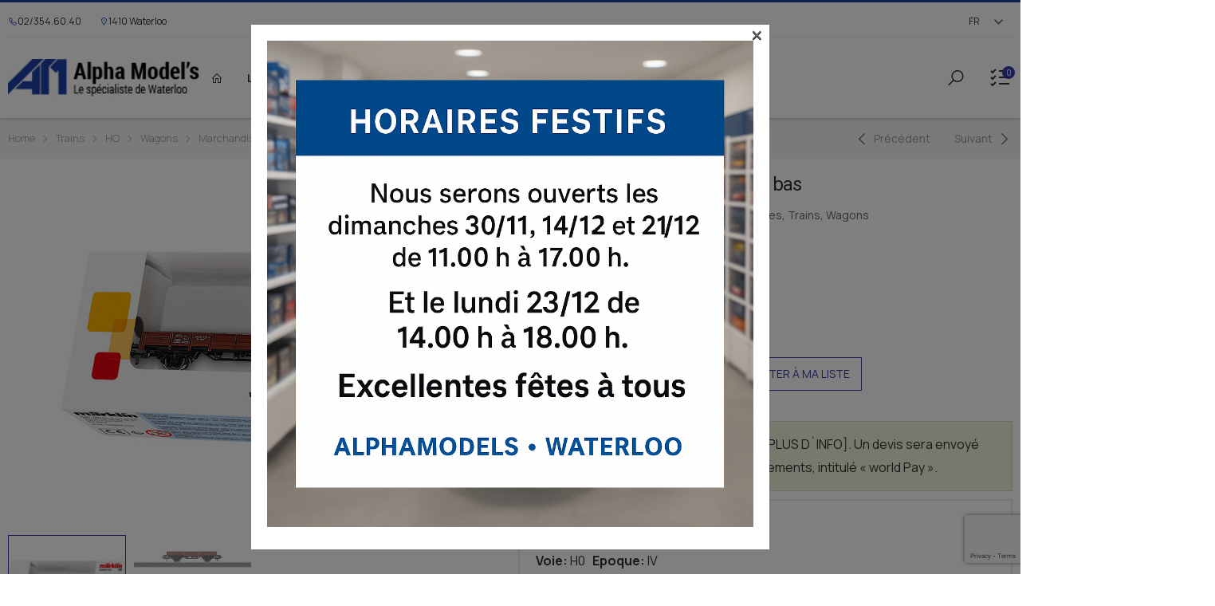

--- FILE ---
content_type: text/html; charset=UTF-8
request_url: https://alphamodels.be/product/marklin-4423-wagon-a-bords-bas/
body_size: 27803
content:

<!DOCTYPE html>
<html lang="fr-FR">
<head>
	<meta charset="UTF-8">
	<!--[if IE]><meta http-equiv='X-UA-Compatible' content='IE=edge,chrome=1'><![endif]-->
	<meta name="viewport" content="width=device-width, initial-scale=1.0, minimum-scale=1.0">
	<link rel="profile" href="http://gmpg.org/xfn/11" />
	<link rel="pingback" href="https://alphamodels.be/xmlrpc.php" />
	<meta name='robots' content='index, follow, max-image-preview:large, max-snippet:-1, max-video-preview:-1' />
	<style>img:is([sizes="auto" i], [sizes^="auto," i]) { contain-intrinsic-size: 3000px 1500px }</style>
	
	<!-- This site is optimized with the Yoast SEO plugin v22.6 - https://yoast.com/wordpress/plugins/seo/ -->
	<title>Marklin 4423 - Wagon à bords bas - Alphamodels</title>
	<link rel="canonical" href="https://alphamodels.be/product/marklin-4423-wagon-a-bords-bas/" />
	<meta property="og:locale" content="fr_FR" />
	<meta property="og:type" content="article" />
	<meta property="og:title" content="Marklin 4423 - Wagon à bords bas - Alphamodels" />
	<meta property="og:description" content="Spur H0 - Art.Nr. 4423 Wagon à bords bas" />
	<meta property="og:url" content="https://alphamodels.be/product/marklin-4423-wagon-a-bords-bas/" />
	<meta property="og:site_name" content="Alphamodels" />
	<meta property="article:modified_time" content="2025-11-19T17:29:21+00:00" />
	<meta property="og:image" content="https://alphamodels.be/wp-content/uploads/2022/05/Marklin-4423-H0-Wagon-a-bords-bas-Alpha-Models-Waterloo.jpg" />
	<meta property="og:image:width" content="800" />
	<meta property="og:image:height" content="570" />
	<meta property="og:image:type" content="image/jpeg" />
	<meta name="twitter:card" content="summary_large_image" />
	<meta name="twitter:label1" content="Durée de lecture estimée" />
	<meta name="twitter:data1" content="1 minute" />
	<script type="application/ld+json" class="yoast-schema-graph">{"@context":"https://schema.org","@graph":[{"@type":"WebPage","@id":"https://alphamodels.be/product/marklin-4423-wagon-a-bords-bas/","url":"https://alphamodels.be/product/marklin-4423-wagon-a-bords-bas/","name":"Marklin 4423 - Wagon à bords bas - Alphamodels","isPartOf":{"@id":"https://alphamodels.be/#website"},"primaryImageOfPage":{"@id":"https://alphamodels.be/product/marklin-4423-wagon-a-bords-bas/#primaryimage"},"image":{"@id":"https://alphamodels.be/product/marklin-4423-wagon-a-bords-bas/#primaryimage"},"thumbnailUrl":"https://alphamodels.be/wp-content/uploads/2022/05/Marklin-4423-H0-Wagon-a-bords-bas-Alpha-Models-Waterloo.jpg","datePublished":"2025-11-19T17:29:49+00:00","dateModified":"2025-11-19T17:29:21+00:00","breadcrumb":{"@id":"https://alphamodels.be/product/marklin-4423-wagon-a-bords-bas/#breadcrumb"},"inLanguage":"fr-FR","potentialAction":[{"@type":"ReadAction","target":["https://alphamodels.be/product/marklin-4423-wagon-a-bords-bas/"]}]},{"@type":"ImageObject","inLanguage":"fr-FR","@id":"https://alphamodels.be/product/marklin-4423-wagon-a-bords-bas/#primaryimage","url":"https://alphamodels.be/wp-content/uploads/2022/05/Marklin-4423-H0-Wagon-a-bords-bas-Alpha-Models-Waterloo.jpg","contentUrl":"https://alphamodels.be/wp-content/uploads/2022/05/Marklin-4423-H0-Wagon-a-bords-bas-Alpha-Models-Waterloo.jpg","width":800,"height":570},{"@type":"BreadcrumbList","@id":"https://alphamodels.be/product/marklin-4423-wagon-a-bords-bas/#breadcrumb","itemListElement":[{"@type":"ListItem","position":1,"name":"Accueil","item":"https://alphamodels.be/"},{"@type":"ListItem","position":2,"name":"Catalogue","item":"https://alphamodels.be/catalogue/"},{"@type":"ListItem","position":3,"name":"Marklin 4423 &#8211; Wagon à bords bas"}]},{"@type":"WebSite","@id":"https://alphamodels.be/#website","url":"https://alphamodels.be/","name":"Alphamodels","description":"Miniatures Waterloo","potentialAction":[{"@type":"SearchAction","target":{"@type":"EntryPoint","urlTemplate":"https://alphamodels.be/?s={search_term_string}"},"query-input":"required name=search_term_string"}],"inLanguage":"fr-FR"}]}</script>
	<!-- / Yoast SEO plugin. -->


<link rel='dns-prefetch' href='//fonts.googleapis.com' />
<link rel="alternate" type="application/rss+xml" title="Alphamodels &raquo; Flux" href="https://alphamodels.be/feed/" />
<link rel="alternate" type="application/rss+xml" title="Alphamodels &raquo; Flux des commentaires" href="https://alphamodels.be/comments/feed/" />
<script>
window._wpemojiSettings = {"baseUrl":"https:\/\/s.w.org\/images\/core\/emoji\/16.0.1\/72x72\/","ext":".png","svgUrl":"https:\/\/s.w.org\/images\/core\/emoji\/16.0.1\/svg\/","svgExt":".svg","source":{"concatemoji":"https:\/\/alphamodels.be\/wp-includes\/js\/wp-emoji-release.min.js?ver=6.8.3"}};
/*! This file is auto-generated */
!function(s,n){var o,i,e;function c(e){try{var t={supportTests:e,timestamp:(new Date).valueOf()};sessionStorage.setItem(o,JSON.stringify(t))}catch(e){}}function p(e,t,n){e.clearRect(0,0,e.canvas.width,e.canvas.height),e.fillText(t,0,0);var t=new Uint32Array(e.getImageData(0,0,e.canvas.width,e.canvas.height).data),a=(e.clearRect(0,0,e.canvas.width,e.canvas.height),e.fillText(n,0,0),new Uint32Array(e.getImageData(0,0,e.canvas.width,e.canvas.height).data));return t.every(function(e,t){return e===a[t]})}function u(e,t){e.clearRect(0,0,e.canvas.width,e.canvas.height),e.fillText(t,0,0);for(var n=e.getImageData(16,16,1,1),a=0;a<n.data.length;a++)if(0!==n.data[a])return!1;return!0}function f(e,t,n,a){switch(t){case"flag":return n(e,"\ud83c\udff3\ufe0f\u200d\u26a7\ufe0f","\ud83c\udff3\ufe0f\u200b\u26a7\ufe0f")?!1:!n(e,"\ud83c\udde8\ud83c\uddf6","\ud83c\udde8\u200b\ud83c\uddf6")&&!n(e,"\ud83c\udff4\udb40\udc67\udb40\udc62\udb40\udc65\udb40\udc6e\udb40\udc67\udb40\udc7f","\ud83c\udff4\u200b\udb40\udc67\u200b\udb40\udc62\u200b\udb40\udc65\u200b\udb40\udc6e\u200b\udb40\udc67\u200b\udb40\udc7f");case"emoji":return!a(e,"\ud83e\udedf")}return!1}function g(e,t,n,a){var r="undefined"!=typeof WorkerGlobalScope&&self instanceof WorkerGlobalScope?new OffscreenCanvas(300,150):s.createElement("canvas"),o=r.getContext("2d",{willReadFrequently:!0}),i=(o.textBaseline="top",o.font="600 32px Arial",{});return e.forEach(function(e){i[e]=t(o,e,n,a)}),i}function t(e){var t=s.createElement("script");t.src=e,t.defer=!0,s.head.appendChild(t)}"undefined"!=typeof Promise&&(o="wpEmojiSettingsSupports",i=["flag","emoji"],n.supports={everything:!0,everythingExceptFlag:!0},e=new Promise(function(e){s.addEventListener("DOMContentLoaded",e,{once:!0})}),new Promise(function(t){var n=function(){try{var e=JSON.parse(sessionStorage.getItem(o));if("object"==typeof e&&"number"==typeof e.timestamp&&(new Date).valueOf()<e.timestamp+604800&&"object"==typeof e.supportTests)return e.supportTests}catch(e){}return null}();if(!n){if("undefined"!=typeof Worker&&"undefined"!=typeof OffscreenCanvas&&"undefined"!=typeof URL&&URL.createObjectURL&&"undefined"!=typeof Blob)try{var e="postMessage("+g.toString()+"("+[JSON.stringify(i),f.toString(),p.toString(),u.toString()].join(",")+"));",a=new Blob([e],{type:"text/javascript"}),r=new Worker(URL.createObjectURL(a),{name:"wpTestEmojiSupports"});return void(r.onmessage=function(e){c(n=e.data),r.terminate(),t(n)})}catch(e){}c(n=g(i,f,p,u))}t(n)}).then(function(e){for(var t in e)n.supports[t]=e[t],n.supports.everything=n.supports.everything&&n.supports[t],"flag"!==t&&(n.supports.everythingExceptFlag=n.supports.everythingExceptFlag&&n.supports[t]);n.supports.everythingExceptFlag=n.supports.everythingExceptFlag&&!n.supports.flag,n.DOMReady=!1,n.readyCallback=function(){n.DOMReady=!0}}).then(function(){return e}).then(function(){var e;n.supports.everything||(n.readyCallback(),(e=n.source||{}).concatemoji?t(e.concatemoji):e.wpemoji&&e.twemoji&&(t(e.twemoji),t(e.wpemoji)))}))}((window,document),window._wpemojiSettings);
</script>
<link rel='stylesheet' id='gtranslate-style-css' href='https://alphamodels.be/wp-content/plugins/gtranslate/gtranslate-style24.css?ver=6.8.3' media='all' />
<link rel='stylesheet' id='ct-ultimate-gdpr-cookie-popup-css' href='https://alphamodels.be/wp-content/plugins/ct-ultimate-gdpr/assets/css/cookie-popup.min.css?ver=6.8.3' media='all' />
<style id='ct-ultimate-gdpr-cookie-popup-inline-css'>
#ct-ultimate-gdpr-cookie-popup{       background-size: 108px !important; background-position: right -24px top -29px !important;
    background-repeat: no-repeat !important;}
#ct-ultimate-gdpr-cookie-popup{width:585px !important;}
#ct-ultimate-gdpr-cookie-change-settings{    clear: none !important;margin-right: 10px !important;}
#ct-ultimate-gdpr-cookie-accept, #ct-ultimate-gdpr-cookie-change-settings, #ct-ultimate-gdpr-cookie-read-more{border:none !important;}
.ct-ultimate-gdpr-cookie-popup-modern#ct-ultimate-gdpr-cookie-popup{padding:30px !important;}
.ct-ultimate-gdpr-cookie-popup-modern#ct-ultimate-gdpr-cookie-popup #ct-ultimate-gdpr-cookie-content{margin-bottom:25px !important;}
.ct-ultimate-gdpr-cookie-popup-button-rounded #ct-ultimate-gdpr-cookie-accept, .ct-ultimate-gdpr-cookie-popup-button-rounded #ct-ultimate-gdpr-cookie-change-settings, #ct-ultimate-gdpr-cookie-read-more {
    border-radius: 0 !important;
    padding: 10px !important;
}
#ct-ultimate-gdpr-cookie-change-settings{background: none !important;
    border: 2px solid #ccc !important;
    padding: 8px !important;}
#ct-ultimate-gdpr-cookie-read-more{background: #696969 !important;
    border-radius: 0 !important;
    padding: 10px !important;}
.ct-ultimate-gdpr-cookie-popup-modern#ct-ultimate-gdpr-cookie-popup .ct-ultimate-gdpr-cookie-buttons #ct-ultimate-gdpr-cookie-change-settings{padding:8px !important;}
#ct-ultimate-gdpr-cookie-content h3{    margin-bottom: 15px;
    font-size: 23px !important;
    color: #fff !important;}

@media only screen and (max-width: 680px) { div#ct-ultimate-gdpr-cookie-popup { right: 20px; width: auto !important; text-align: center;}
div.ct-ultimate-gdpr-cookie-buttons div { float: none !important; text-align: center !important; margin-top: 10px !important; width: 100%; }.ct-ultimate-gdpr-cookie-modal-slider li label { font-size: 9px !important; }}
#ct-ultimate-gdpr-cookie-open {padding: 10px!important}
#ct-ultimate-gdpr-cookie-accept {background: #fff!important; color: #333!important;}
#ct-ultimate-gdpr-cookie-read-more {color: #ffffff;
    background: transparent!important;
    border: 2px solid #ccc!important;
    padding: 8px 10px!important;
}}
</style>
<link rel='stylesheet' id='ct-ultimate-gdpr-custom-fonts-css' href='https://alphamodels.be/wp-content/plugins/ct-ultimate-gdpr/assets/css/fonts/fonts.css?ver=6.8.3' media='all' />
<link rel='stylesheet' id='dashicons-css' href='https://alphamodels.be/wp-includes/css/dashicons.min.css?ver=6.8.3' media='all' />
<style id='dashicons-inline-css'>
[data-font="Dashicons"]:before {font-family: 'Dashicons' !important;content: attr(data-icon) !important;speak: none !important;font-weight: normal !important;font-variant: normal !important;text-transform: none !important;line-height: 1 !important;font-style: normal !important;-webkit-font-smoothing: antialiased !important;-moz-osx-font-smoothing: grayscale !important;}
</style>
<style id='wp-emoji-styles-inline-css'>

	img.wp-smiley, img.emoji {
		display: inline !important;
		border: none !important;
		box-shadow: none !important;
		height: 1em !important;
		width: 1em !important;
		margin: 0 0.07em !important;
		vertical-align: -0.1em !important;
		background: none !important;
		padding: 0 !important;
	}
</style>
<link rel='stylesheet' id='wp-block-library-css' href='https://alphamodels.be/wp-includes/css/dist/block-library/style.min.css?ver=6.8.3' media='all' />
<style id='wp-block-library-theme-inline-css'>
.wp-block-audio :where(figcaption){color:#555;font-size:13px;text-align:center}.is-dark-theme .wp-block-audio :where(figcaption){color:#ffffffa6}.wp-block-audio{margin:0 0 1em}.wp-block-code{border:1px solid #ccc;border-radius:4px;font-family:Menlo,Consolas,monaco,monospace;padding:.8em 1em}.wp-block-embed :where(figcaption){color:#555;font-size:13px;text-align:center}.is-dark-theme .wp-block-embed :where(figcaption){color:#ffffffa6}.wp-block-embed{margin:0 0 1em}.blocks-gallery-caption{color:#555;font-size:13px;text-align:center}.is-dark-theme .blocks-gallery-caption{color:#ffffffa6}:root :where(.wp-block-image figcaption){color:#555;font-size:13px;text-align:center}.is-dark-theme :root :where(.wp-block-image figcaption){color:#ffffffa6}.wp-block-image{margin:0 0 1em}.wp-block-pullquote{border-bottom:4px solid;border-top:4px solid;color:currentColor;margin-bottom:1.75em}.wp-block-pullquote cite,.wp-block-pullquote footer,.wp-block-pullquote__citation{color:currentColor;font-size:.8125em;font-style:normal;text-transform:uppercase}.wp-block-quote{border-left:.25em solid;margin:0 0 1.75em;padding-left:1em}.wp-block-quote cite,.wp-block-quote footer{color:currentColor;font-size:.8125em;font-style:normal;position:relative}.wp-block-quote:where(.has-text-align-right){border-left:none;border-right:.25em solid;padding-left:0;padding-right:1em}.wp-block-quote:where(.has-text-align-center){border:none;padding-left:0}.wp-block-quote.is-large,.wp-block-quote.is-style-large,.wp-block-quote:where(.is-style-plain){border:none}.wp-block-search .wp-block-search__label{font-weight:700}.wp-block-search__button{border:1px solid #ccc;padding:.375em .625em}:where(.wp-block-group.has-background){padding:1.25em 2.375em}.wp-block-separator.has-css-opacity{opacity:.4}.wp-block-separator{border:none;border-bottom:2px solid;margin-left:auto;margin-right:auto}.wp-block-separator.has-alpha-channel-opacity{opacity:1}.wp-block-separator:not(.is-style-wide):not(.is-style-dots){width:100px}.wp-block-separator.has-background:not(.is-style-dots){border-bottom:none;height:1px}.wp-block-separator.has-background:not(.is-style-wide):not(.is-style-dots){height:2px}.wp-block-table{margin:0 0 1em}.wp-block-table td,.wp-block-table th{word-break:normal}.wp-block-table :where(figcaption){color:#555;font-size:13px;text-align:center}.is-dark-theme .wp-block-table :where(figcaption){color:#ffffffa6}.wp-block-video :where(figcaption){color:#555;font-size:13px;text-align:center}.is-dark-theme .wp-block-video :where(figcaption){color:#ffffffa6}.wp-block-video{margin:0 0 1em}:root :where(.wp-block-template-part.has-background){margin-bottom:0;margin-top:0;padding:1.25em 2.375em}
</style>
<style id='classic-theme-styles-inline-css'>
/*! This file is auto-generated */
.wp-block-button__link{color:#fff;background-color:#32373c;border-radius:9999px;box-shadow:none;text-decoration:none;padding:calc(.667em + 2px) calc(1.333em + 2px);font-size:1.125em}.wp-block-file__button{background:#32373c;color:#fff;text-decoration:none}
</style>
<link rel='stylesheet' id='wc-blocks-vendors-style-css' href='https://alphamodels.be/wp-content/plugins/woocommerce/packages/woocommerce-blocks/build/wc-blocks-vendors-style.css?ver=9.4.4' media='all' />
<link rel='stylesheet' id='wc-blocks-style-css' href='https://alphamodels.be/wp-content/plugins/woocommerce/packages/woocommerce-blocks/build/wc-blocks-style.css?ver=9.4.4' media='all' />
<link rel='stylesheet' id='yith-wcan-shortcodes-css' href='https://alphamodels.be/wp-content/plugins/yith-woocommerce-ajax-navigation/assets/css/shortcodes.css?ver=5.0.1' media='all' />
<style id='yith-wcan-shortcodes-inline-css'>
:root{
	--yith-wcan-filters_colors_titles: #434343;
	--yith-wcan-filters_colors_background: #FFFFFF;
	--yith-wcan-filters_colors_accent: #A7144C;
	--yith-wcan-filters_colors_accent_r: 167;
	--yith-wcan-filters_colors_accent_g: 20;
	--yith-wcan-filters_colors_accent_b: 76;
	--yith-wcan-color_swatches_border_radius: 100%;
	--yith-wcan-color_swatches_size: 30px;
	--yith-wcan-labels_style_background: #FFFFFF;
	--yith-wcan-labels_style_background_hover: #A7144C;
	--yith-wcan-labels_style_background_active: #A7144C;
	--yith-wcan-labels_style_text: #434343;
	--yith-wcan-labels_style_text_hover: #FFFFFF;
	--yith-wcan-labels_style_text_active: #FFFFFF;
	--yith-wcan-anchors_style_text: #434343;
	--yith-wcan-anchors_style_text_hover: #A7144C;
	--yith-wcan-anchors_style_text_active: #A7144C;
}
</style>
<style id='global-styles-inline-css'>
:root{--wp--preset--aspect-ratio--square: 1;--wp--preset--aspect-ratio--4-3: 4/3;--wp--preset--aspect-ratio--3-4: 3/4;--wp--preset--aspect-ratio--3-2: 3/2;--wp--preset--aspect-ratio--2-3: 2/3;--wp--preset--aspect-ratio--16-9: 16/9;--wp--preset--aspect-ratio--9-16: 9/16;--wp--preset--color--black: #000000;--wp--preset--color--cyan-bluish-gray: #abb8c3;--wp--preset--color--white: #ffffff;--wp--preset--color--pale-pink: #f78da7;--wp--preset--color--vivid-red: #cf2e2e;--wp--preset--color--luminous-vivid-orange: #ff6900;--wp--preset--color--luminous-vivid-amber: #fcb900;--wp--preset--color--light-green-cyan: #7bdcb5;--wp--preset--color--vivid-green-cyan: #00d084;--wp--preset--color--pale-cyan-blue: #8ed1fc;--wp--preset--color--vivid-cyan-blue: #0693e3;--wp--preset--color--vivid-purple: #9b51e0;--wp--preset--color--primary: #323aa6;--wp--preset--color--secondary: #a6c76c;--wp--preset--color--alert: #d9534f;--wp--preset--color--dark: #333;--wp--preset--color--light: #fff;--wp--preset--gradient--vivid-cyan-blue-to-vivid-purple: linear-gradient(135deg,rgba(6,147,227,1) 0%,rgb(155,81,224) 100%);--wp--preset--gradient--light-green-cyan-to-vivid-green-cyan: linear-gradient(135deg,rgb(122,220,180) 0%,rgb(0,208,130) 100%);--wp--preset--gradient--luminous-vivid-amber-to-luminous-vivid-orange: linear-gradient(135deg,rgba(252,185,0,1) 0%,rgba(255,105,0,1) 100%);--wp--preset--gradient--luminous-vivid-orange-to-vivid-red: linear-gradient(135deg,rgba(255,105,0,1) 0%,rgb(207,46,46) 100%);--wp--preset--gradient--very-light-gray-to-cyan-bluish-gray: linear-gradient(135deg,rgb(238,238,238) 0%,rgb(169,184,195) 100%);--wp--preset--gradient--cool-to-warm-spectrum: linear-gradient(135deg,rgb(74,234,220) 0%,rgb(151,120,209) 20%,rgb(207,42,186) 40%,rgb(238,44,130) 60%,rgb(251,105,98) 80%,rgb(254,248,76) 100%);--wp--preset--gradient--blush-light-purple: linear-gradient(135deg,rgb(255,206,236) 0%,rgb(152,150,240) 100%);--wp--preset--gradient--blush-bordeaux: linear-gradient(135deg,rgb(254,205,165) 0%,rgb(254,45,45) 50%,rgb(107,0,62) 100%);--wp--preset--gradient--luminous-dusk: linear-gradient(135deg,rgb(255,203,112) 0%,rgb(199,81,192) 50%,rgb(65,88,208) 100%);--wp--preset--gradient--pale-ocean: linear-gradient(135deg,rgb(255,245,203) 0%,rgb(182,227,212) 50%,rgb(51,167,181) 100%);--wp--preset--gradient--electric-grass: linear-gradient(135deg,rgb(202,248,128) 0%,rgb(113,206,126) 100%);--wp--preset--gradient--midnight: linear-gradient(135deg,rgb(2,3,129) 0%,rgb(40,116,252) 100%);--wp--preset--font-size--small: 13px;--wp--preset--font-size--medium: 20px;--wp--preset--font-size--large: 36px;--wp--preset--font-size--x-large: 42px;--wp--preset--spacing--20: 0.44rem;--wp--preset--spacing--30: 0.67rem;--wp--preset--spacing--40: 1rem;--wp--preset--spacing--50: 1.5rem;--wp--preset--spacing--60: 2.25rem;--wp--preset--spacing--70: 3.38rem;--wp--preset--spacing--80: 5.06rem;--wp--preset--shadow--natural: 6px 6px 9px rgba(0, 0, 0, 0.2);--wp--preset--shadow--deep: 12px 12px 50px rgba(0, 0, 0, 0.4);--wp--preset--shadow--sharp: 6px 6px 0px rgba(0, 0, 0, 0.2);--wp--preset--shadow--outlined: 6px 6px 0px -3px rgba(255, 255, 255, 1), 6px 6px rgba(0, 0, 0, 1);--wp--preset--shadow--crisp: 6px 6px 0px rgba(0, 0, 0, 1);}:where(.is-layout-flex){gap: 0.5em;}:where(.is-layout-grid){gap: 0.5em;}body .is-layout-flex{display: flex;}.is-layout-flex{flex-wrap: wrap;align-items: center;}.is-layout-flex > :is(*, div){margin: 0;}body .is-layout-grid{display: grid;}.is-layout-grid > :is(*, div){margin: 0;}:where(.wp-block-columns.is-layout-flex){gap: 2em;}:where(.wp-block-columns.is-layout-grid){gap: 2em;}:where(.wp-block-post-template.is-layout-flex){gap: 1.25em;}:where(.wp-block-post-template.is-layout-grid){gap: 1.25em;}.has-black-color{color: var(--wp--preset--color--black) !important;}.has-cyan-bluish-gray-color{color: var(--wp--preset--color--cyan-bluish-gray) !important;}.has-white-color{color: var(--wp--preset--color--white) !important;}.has-pale-pink-color{color: var(--wp--preset--color--pale-pink) !important;}.has-vivid-red-color{color: var(--wp--preset--color--vivid-red) !important;}.has-luminous-vivid-orange-color{color: var(--wp--preset--color--luminous-vivid-orange) !important;}.has-luminous-vivid-amber-color{color: var(--wp--preset--color--luminous-vivid-amber) !important;}.has-light-green-cyan-color{color: var(--wp--preset--color--light-green-cyan) !important;}.has-vivid-green-cyan-color{color: var(--wp--preset--color--vivid-green-cyan) !important;}.has-pale-cyan-blue-color{color: var(--wp--preset--color--pale-cyan-blue) !important;}.has-vivid-cyan-blue-color{color: var(--wp--preset--color--vivid-cyan-blue) !important;}.has-vivid-purple-color{color: var(--wp--preset--color--vivid-purple) !important;}.has-black-background-color{background-color: var(--wp--preset--color--black) !important;}.has-cyan-bluish-gray-background-color{background-color: var(--wp--preset--color--cyan-bluish-gray) !important;}.has-white-background-color{background-color: var(--wp--preset--color--white) !important;}.has-pale-pink-background-color{background-color: var(--wp--preset--color--pale-pink) !important;}.has-vivid-red-background-color{background-color: var(--wp--preset--color--vivid-red) !important;}.has-luminous-vivid-orange-background-color{background-color: var(--wp--preset--color--luminous-vivid-orange) !important;}.has-luminous-vivid-amber-background-color{background-color: var(--wp--preset--color--luminous-vivid-amber) !important;}.has-light-green-cyan-background-color{background-color: var(--wp--preset--color--light-green-cyan) !important;}.has-vivid-green-cyan-background-color{background-color: var(--wp--preset--color--vivid-green-cyan) !important;}.has-pale-cyan-blue-background-color{background-color: var(--wp--preset--color--pale-cyan-blue) !important;}.has-vivid-cyan-blue-background-color{background-color: var(--wp--preset--color--vivid-cyan-blue) !important;}.has-vivid-purple-background-color{background-color: var(--wp--preset--color--vivid-purple) !important;}.has-black-border-color{border-color: var(--wp--preset--color--black) !important;}.has-cyan-bluish-gray-border-color{border-color: var(--wp--preset--color--cyan-bluish-gray) !important;}.has-white-border-color{border-color: var(--wp--preset--color--white) !important;}.has-pale-pink-border-color{border-color: var(--wp--preset--color--pale-pink) !important;}.has-vivid-red-border-color{border-color: var(--wp--preset--color--vivid-red) !important;}.has-luminous-vivid-orange-border-color{border-color: var(--wp--preset--color--luminous-vivid-orange) !important;}.has-luminous-vivid-amber-border-color{border-color: var(--wp--preset--color--luminous-vivid-amber) !important;}.has-light-green-cyan-border-color{border-color: var(--wp--preset--color--light-green-cyan) !important;}.has-vivid-green-cyan-border-color{border-color: var(--wp--preset--color--vivid-green-cyan) !important;}.has-pale-cyan-blue-border-color{border-color: var(--wp--preset--color--pale-cyan-blue) !important;}.has-vivid-cyan-blue-border-color{border-color: var(--wp--preset--color--vivid-cyan-blue) !important;}.has-vivid-purple-border-color{border-color: var(--wp--preset--color--vivid-purple) !important;}.has-vivid-cyan-blue-to-vivid-purple-gradient-background{background: var(--wp--preset--gradient--vivid-cyan-blue-to-vivid-purple) !important;}.has-light-green-cyan-to-vivid-green-cyan-gradient-background{background: var(--wp--preset--gradient--light-green-cyan-to-vivid-green-cyan) !important;}.has-luminous-vivid-amber-to-luminous-vivid-orange-gradient-background{background: var(--wp--preset--gradient--luminous-vivid-amber-to-luminous-vivid-orange) !important;}.has-luminous-vivid-orange-to-vivid-red-gradient-background{background: var(--wp--preset--gradient--luminous-vivid-orange-to-vivid-red) !important;}.has-very-light-gray-to-cyan-bluish-gray-gradient-background{background: var(--wp--preset--gradient--very-light-gray-to-cyan-bluish-gray) !important;}.has-cool-to-warm-spectrum-gradient-background{background: var(--wp--preset--gradient--cool-to-warm-spectrum) !important;}.has-blush-light-purple-gradient-background{background: var(--wp--preset--gradient--blush-light-purple) !important;}.has-blush-bordeaux-gradient-background{background: var(--wp--preset--gradient--blush-bordeaux) !important;}.has-luminous-dusk-gradient-background{background: var(--wp--preset--gradient--luminous-dusk) !important;}.has-pale-ocean-gradient-background{background: var(--wp--preset--gradient--pale-ocean) !important;}.has-electric-grass-gradient-background{background: var(--wp--preset--gradient--electric-grass) !important;}.has-midnight-gradient-background{background: var(--wp--preset--gradient--midnight) !important;}.has-small-font-size{font-size: var(--wp--preset--font-size--small) !important;}.has-medium-font-size{font-size: var(--wp--preset--font-size--medium) !important;}.has-large-font-size{font-size: var(--wp--preset--font-size--large) !important;}.has-x-large-font-size{font-size: var(--wp--preset--font-size--x-large) !important;}
:where(.wp-block-post-template.is-layout-flex){gap: 1.25em;}:where(.wp-block-post-template.is-layout-grid){gap: 1.25em;}
:where(.wp-block-columns.is-layout-flex){gap: 2em;}:where(.wp-block-columns.is-layout-grid){gap: 2em;}
:root :where(.wp-block-pullquote){font-size: 1.5em;line-height: 1.6;}
</style>
<link rel='stylesheet' id='contact-form-7-css' href='https://alphamodels.be/wp-content/plugins/contact-form-7/includes/css/styles.css?ver=5.9.4' media='all' />
<link rel='stylesheet' id='ct-ultimate-gdpr-css' href='https://alphamodels.be/wp-content/plugins/ct-ultimate-gdpr/assets/css/style.min.css?ver=5.3.4' media='all' />
<link rel='stylesheet' id='ct-ultimate-gdpr-font-awesome-css' href='https://alphamodels.be/wp-content/plugins/ct-ultimate-gdpr/assets/css/fonts/font-awesome/css/font-awesome.min.css?ver=6.8.3' media='all' />
<link rel='stylesheet' id='theme.css-css' href='https://alphamodels.be/wp-content/plugins/popup-builder/public/css/theme.css?ver=4.4.2' media='all' />
<link rel='stylesheet' id='wqoecf-front-woo-quote-css' href='https://alphamodels.be/wp-content/plugins/woo-quote-or-enquiry-contact-form-7/assets/css/wqoecf-front-style.css?ver=3.4.2' media='all' />
<link rel='stylesheet' id='photoswipe-css' href='https://alphamodels.be/wp-content/plugins/woocommerce/assets/css/photoswipe/photoswipe.min.css?ver=7.4.1' media='all' />
<link rel='stylesheet' id='photoswipe-default-skin-css' href='https://alphamodels.be/wp-content/plugins/woocommerce/assets/css/photoswipe/default-skin/default-skin.min.css?ver=7.4.1' media='all' />
<link rel='stylesheet' id='woocommerce-layout-css' href='https://alphamodels.be/wp-content/plugins/woocommerce/assets/css/woocommerce-layout.css?ver=7.4.1' media='all' />
<link rel='stylesheet' id='woocommerce-smallscreen-css' href='https://alphamodels.be/wp-content/plugins/woocommerce/assets/css/woocommerce-smallscreen.css?ver=7.4.1' media='only screen and (max-width: 768px)' />
<link rel='stylesheet' id='woocommerce-general-css' href='https://alphamodels.be/wp-content/plugins/woocommerce/assets/css/woocommerce.css?ver=7.4.1' media='all' />
<style id='woocommerce-inline-inline-css'>
.woocommerce form .form-row .required { visibility: visible; }
</style>
<link rel='stylesheet' id='wppopups-base-css' href='https://alphamodels.be/wp-content/plugins/wp-popups-lite/src/assets/css/wppopups-base.css?ver=2.2.0.3' media='all' />
<link rel='stylesheet' id='newsletter-css' href='https://alphamodels.be/wp-content/plugins/newsletter/style.css?ver=9.0.7' media='all' />
<link rel='stylesheet' id='ct-ultimate-gdpr-jquery-ui-css' href='https://alphamodels.be/wp-content/plugins/ct-ultimate-gdpr/assets/css/jquery-ui.min.css?ver=6.8.3' media='all' />
<link rel='stylesheet' id='elementor-frontend-css' href='https://alphamodels.be/wp-content/plugins/elementor/assets/css/frontend-lite.min.css?ver=3.16.3' media='all' />
<link rel='stylesheet' id='elementor-post-5193-css' href='https://alphamodels.be/wp-content/uploads/elementor/css/post-5193.css?ver=6.8.3' media='all' />
<link rel='stylesheet' id='elementor-global-css' href='https://alphamodels.be/wp-content/uploads/elementor/css/global.css?ver=1718190427' media='all' />
<link rel='stylesheet' id='animate-css' href='https://alphamodels.be/wp-content/themes/molla/assets/vendor/animate/animate.min.css?ver=6.8.3' media='all' />
<link rel='stylesheet' id='plugins-css' href='https://alphamodels.be/wp-content/themes/molla/assets/css/plugins/plugins.css?ver=6.8.3' media='all' />
<link rel='stylesheet' id='font-awesome-all-css' href='https://alphamodels.be/wp-content/themes/molla/assets/vendor/font-awesome/optimized/css/optimized.css?ver=6.8.3' media='all' />
<link rel='stylesheet' id='molla-font-icon-css' href='https://alphamodels.be/wp-content/themes/molla/assets/vendor/molla-fonts/css/font-icons-optimized.css?ver=6.8.3' media='all' />
<link rel='stylesheet' id='molla-theme-css' href='https://alphamodels.be/wp-content/themes/molla/assets/css/frontend/theme.css?ver=1.3.3' media='all' />
<link rel='stylesheet' id='molla-dynamic-style-css' href='https://alphamodels.be/wp-content/uploads/molla_css/dynamic_style.css?ver=6.8.3' media='all' />
<link rel='stylesheet' id='molla-google-fonts-css' href='//fonts.googleapis.com/css?family=Manrope%3A300%2C400%2C500%2C600%2C700%7CPoppins%3A300%2C400%2C500%2C600%2C700&#038;ver=6.8.3' media='all' />
<link rel='stylesheet' id='elementor-post-5207-css' href='https://alphamodels.be/wp-content/uploads/elementor/css/post-5207.css?ver=1762676613' media='all' />
<style id='elementor-post-5207-inline-css'>
.page-content{padding:0}@media (max-width:575px){.elementor-2 .elementor-element.signup-column{width:100%;text-align:center}}
</style>
<link rel='stylesheet' id='molla-style-css' href='https://alphamodels.be/wp-content/themes/molla/style.css?ver=6.8.3' media='all' />
<style id='molla-style-inline-css'>
.header-top{font-size:1.3rem}.header #menu-main-menu{margin-left:3.5rem}#menu-main-menu .sf-with-ul>a:after{font-size:1rem}#menu-main-menu.sf-arrows >li>a:after{right:1.5rem}.menu >li >a,.nav-dropdown li >a{text-transform:uppercase}.header-dropdown.sf-arrows li>a{padding-right:2.2rem}.sf-arrows .sf-with-ul>a:after{font-size:1.2rem}.menu>li>a{padding:3.95rem 1.5rem}.menu li + li{margin:0}.header-main .header-right >*{margin-right:2.5rem}.header-main .header-right >*:last-child{margin:0}.header-col>*{margin-right:2.9rem}
</style>
<link rel='stylesheet' id='molla-skeleton-css-css' href='https://alphamodels.be/wp-content/themes/molla/inc/lib/pro/skeleton/skeleton.css?ver=6.8.3' media='all' />
<link rel='stylesheet' id='styles-child-css' href='https://alphamodels.be/wp-content/themes/molla-child/style.css?ver=6.8.3' media='all' />
<link rel='stylesheet' id='sc-custom-css-css' href='https://alphamodels.be/wp-content/uploads/sc-custom.css?ver=6.8.3' media='all' />
<link rel='stylesheet' id='google-fonts-1-css' href='https://fonts.googleapis.com/css?family=Roboto%3A100%2C100italic%2C200%2C200italic%2C300%2C300italic%2C400%2C400italic%2C500%2C500italic%2C600%2C600italic%2C700%2C700italic%2C800%2C800italic%2C900%2C900italic&#038;display=auto&#038;ver=6.8.3' media='all' />
<link rel='stylesheet' id='elementor-icons-shared-0-css' href='https://alphamodels.be/wp-content/plugins/elementor/assets/lib/font-awesome/css/fontawesome.min.css?ver=5.15.3' media='all' />
<link rel='stylesheet' id='elementor-icons-fa-brands-css' href='https://alphamodels.be/wp-content/plugins/elementor/assets/lib/font-awesome/css/brands.min.css?ver=5.15.3' media='all' />
<link rel="preconnect" href="https://fonts.gstatic.com/" crossorigin><script type="text/template" id="tmpl-variation-template">
	<div class="woocommerce-variation-description">{{{ data.variation.variation_description }}}</div>
	<div class="woocommerce-variation-price">{{{ data.variation.price_html }}}</div>
	<div class="woocommerce-variation-availability">{{{ data.variation.availability_html }}}</div>
</script>
<script type="text/template" id="tmpl-unavailable-variation-template">
	<p>Sorry, this product is unavailable. Please choose a different combination.</p>
</script>
<script src="https://alphamodels.be/wp-includes/js/jquery/jquery.min.js?ver=3.7.1" id="jquery-core-js"></script>
<script src="https://alphamodels.be/wp-includes/js/jquery/jquery-migrate.min.js?ver=3.4.1" id="jquery-migrate-js"></script>
<script src="https://alphamodels.be/wp-content/plugins/ct-ultimate-gdpr/assets/js/service-facebook-pixel.js?ver=6.8.3" id="ct-ultimate-gdpr-service-facebook-pixel-js"></script>
<script id="Popup.js-js-before">
var sgpbPublicUrl = "https:\/\/alphamodels.be\/wp-content\/plugins\/popup-builder\/public\/";
var SGPB_JS_LOCALIZATION = {"imageSupportAlertMessage":"Seuls les fichiers image sont support\u00e9s","pdfSupportAlertMessage":"Only pdf files supported","areYouSure":"Confirmez-vous\u00a0?","addButtonSpinner":"L","audioSupportAlertMessage":"Seuls les fichiers sons sont pris en charge (p. ex., mp3, wav, m4a, ogg)","publishPopupBeforeElementor":"Publier la fen\u00eatre modale avant de commencer \u00e0 utiliser Elementor avec elle\u00a0!","publishPopupBeforeDivi":"Publier la fen\u00eatre modale avant de commencer \u00e0 utiliser Divi Builder avec elle\u00a0!","closeButtonAltText":"Fermer"};
</script>
<script src="https://alphamodels.be/wp-content/plugins/popup-builder/public/js/Popup.js?ver=4.4.2" id="Popup.js-js"></script>
<script src="https://alphamodels.be/wp-content/plugins/popup-builder/public/js/PopupConfig.js?ver=4.4.2" id="PopupConfig.js-js"></script>
<script id="PopupBuilder.js-js-before">
var SGPB_POPUP_PARAMS = {"popupTypeAgeRestriction":"ageRestriction","defaultThemeImages":{"1":"https:\/\/alphamodels.be\/wp-content\/plugins\/popup-builder\/public\/img\/theme_1\/close.png","2":"https:\/\/alphamodels.be\/wp-content\/plugins\/popup-builder\/public\/img\/theme_2\/close.png","3":"https:\/\/alphamodels.be\/wp-content\/plugins\/popup-builder\/public\/img\/theme_3\/close.png","5":"https:\/\/alphamodels.be\/wp-content\/plugins\/popup-builder\/public\/img\/theme_5\/close.png","6":"https:\/\/alphamodels.be\/wp-content\/plugins\/popup-builder\/public\/img\/theme_6\/close.png"},"homePageUrl":"https:\/\/alphamodels.be\/","isPreview":false,"convertedIdsReverse":[],"dontShowPopupExpireTime":365,"conditionalJsClasses":[],"disableAnalyticsGeneral":"0"};
var SGPB_JS_PACKAGES = {"packages":{"current":1,"free":1,"silver":2,"gold":3,"platinum":4},"extensions":{"geo-targeting":false,"advanced-closing":false}};
var SGPB_JS_PARAMS = {"ajaxUrl":"https:\/\/alphamodels.be\/wp-admin\/admin-ajax.php","nonce":"682029be13"};
</script>
<script src="https://alphamodels.be/wp-content/plugins/popup-builder/public/js/PopupBuilder.js?ver=4.4.2" id="PopupBuilder.js-js"></script>
<script id="ct-ultimate-gdpr-cookie-list-js-extra">
var ct_ultimate_gdpr_cookie_list = {"list":[{"cookie_name":"woocommerce_*, wp_woocommerce_*, wc_cart_hash_*, wc_fragments_*","cookie_type_label":"Essentiels","first_or_third_party":"Tierce partie","can_be_blocked":"1","session_or_persistent":"Persistant","expiry_time":"","purpose":""}]};
</script>
<script src="https://alphamodels.be/wp-content/plugins/ct-ultimate-gdpr/assets/js/cookie-list.js?ver=5.3.4" id="ct-ultimate-gdpr-cookie-list-js"></script>
<script src="https://alphamodels.be/wp-content/plugins/ct-ultimate-gdpr/assets/js/shortcode-block-cookie.js?ver=5.3.4" id="ct-ultimate-gdpr-shortcode-block-cookie-js"></script>
<script src="https://alphamodels.be/wp-content/themes/molla-child/custom.js?ver=6.8.3" id="customjs-js"></script>
<link rel="https://api.w.org/" href="https://alphamodels.be/wp-json/" /><link rel="alternate" title="JSON" type="application/json" href="https://alphamodels.be/wp-json/wp/v2/product/29098" /><link rel="EditURI" type="application/rsd+xml" title="RSD" href="https://alphamodels.be/xmlrpc.php?rsd" />
<meta name="generator" content="WordPress 6.8.3" />
<meta name="generator" content="WooCommerce 7.4.1" />
<link rel='shortlink' href='https://alphamodels.be/?p=29098' />
<link rel="alternate" title="oEmbed (JSON)" type="application/json+oembed" href="https://alphamodels.be/wp-json/oembed/1.0/embed?url=https%3A%2F%2Falphamodels.be%2Fproduct%2Fmarklin-4423-wagon-a-bords-bas%2F" />
<link rel="alternate" title="oEmbed (XML)" type="text/xml+oembed" href="https://alphamodels.be/wp-json/oembed/1.0/embed?url=https%3A%2F%2Falphamodels.be%2Fproduct%2Fmarklin-4423-wagon-a-bords-bas%2F&#038;format=xml" />
	<style>
					.woocommerce a.wqoecf_enquiry_button {
			background-color: #ffffff;
			}
			</style> 
	<!-- Google Tag Manager -->
<script>(function(w,d,s,l,i){w[l]=w[l]||[];w[l].push({'gtm.start':
new Date().getTime(),event:'gtm.js'});var f=d.getElementsByTagName(s)[0],
j=d.createElement(s),dl=l!='dataLayer'?'&l='+l:'';j.async=true;j.src=
'https://www.googletagmanager.com/gtm.js?id='+i+dl;f.parentNode.insertBefore(j,f);
})(window,document,'script','dataLayer','GTM-52GKMFT');</script>
<!-- End Google Tag Manager -->

<!-- Global site tag (gtag.js) - Google Analytics -->
<script async src="https://www.googletagmanager.com/gtag/js?id=UA-61386132-1"></script>
<script>
  window.dataLayer = window.dataLayer || [];
  function gtag(){dataLayer.push(arguments);}
  gtag('js', new Date());

  gtag('config', 'UA-61386132-1');
</script>

<meta name="google-site-verification" content="6Bvo58cUWJW3-ibD_Zn2T17bjMIUwJdl7jbI0G1UhbI" />

<meta name="a2com-site-verification" content="A2COM.BE">	<noscript><style>.woocommerce-product-gallery{ opacity: 1 !important; }</style></noscript>
	<meta name="generator" content="Elementor 3.16.3; features: e_dom_optimization, e_optimized_assets_loading, e_optimized_css_loading, additional_custom_breakpoints; settings: css_print_method-external, google_font-enabled, font_display-auto">
<meta name="generator" content="Powered by Slider Revolution 6.5.7 - responsive, Mobile-Friendly Slider Plugin for WordPress with comfortable drag and drop interface." />
<style type="text/css" id="spu-css-88490" class="spu-css">		#spu-bg-88490 {
			background-color: rgba(0,0,0,0.5);
		}

		#spu-88490 .spu-close {
			font-size: 30px;
			color: #666;
			text-shadow: 0 1px 0 #000;
		}

		#spu-88490 .spu-close:hover {
			color: #000;
		}

		#spu-88490 {
			background-color: rgb(255, 255, 255);
			max-width: 650px;
			border-radius: 0px;
			
					height: auto;
					box-shadow:  0px 0px 0px 0px #ccc;
				}

		#spu-88490 .spu-container {
					padding: 20px;
			height: calc(100% - 0px);
		}
								</style>
		<link rel="icon" href="https://alphamodels.be/wp-content/uploads/2022/01/fav-small.png" sizes="32x32" />
<link rel="icon" href="https://alphamodels.be/wp-content/uploads/2022/01/fav-small.png" sizes="192x192" />
<link rel="apple-touch-icon" href="https://alphamodels.be/wp-content/uploads/2022/01/fav-small.png" />
<meta name="msapplication-TileImage" content="https://alphamodels.be/wp-content/uploads/2022/01/fav-small.png" />
<script type="text/javascript">function setREVStartSize(e){
			//window.requestAnimationFrame(function() {				 
				window.RSIW = window.RSIW===undefined ? window.innerWidth : window.RSIW;	
				window.RSIH = window.RSIH===undefined ? window.innerHeight : window.RSIH;	
				try {								
					var pw = document.getElementById(e.c).parentNode.offsetWidth,
						newh;
					pw = pw===0 || isNaN(pw) ? window.RSIW : pw;
					e.tabw = e.tabw===undefined ? 0 : parseInt(e.tabw);
					e.thumbw = e.thumbw===undefined ? 0 : parseInt(e.thumbw);
					e.tabh = e.tabh===undefined ? 0 : parseInt(e.tabh);
					e.thumbh = e.thumbh===undefined ? 0 : parseInt(e.thumbh);
					e.tabhide = e.tabhide===undefined ? 0 : parseInt(e.tabhide);
					e.thumbhide = e.thumbhide===undefined ? 0 : parseInt(e.thumbhide);
					e.mh = e.mh===undefined || e.mh=="" || e.mh==="auto" ? 0 : parseInt(e.mh,0);		
					if(e.layout==="fullscreen" || e.l==="fullscreen") 						
						newh = Math.max(e.mh,window.RSIH);					
					else{					
						e.gw = Array.isArray(e.gw) ? e.gw : [e.gw];
						for (var i in e.rl) if (e.gw[i]===undefined || e.gw[i]===0) e.gw[i] = e.gw[i-1];					
						e.gh = e.el===undefined || e.el==="" || (Array.isArray(e.el) && e.el.length==0)? e.gh : e.el;
						e.gh = Array.isArray(e.gh) ? e.gh : [e.gh];
						for (var i in e.rl) if (e.gh[i]===undefined || e.gh[i]===0) e.gh[i] = e.gh[i-1];
											
						var nl = new Array(e.rl.length),
							ix = 0,						
							sl;					
						e.tabw = e.tabhide>=pw ? 0 : e.tabw;
						e.thumbw = e.thumbhide>=pw ? 0 : e.thumbw;
						e.tabh = e.tabhide>=pw ? 0 : e.tabh;
						e.thumbh = e.thumbhide>=pw ? 0 : e.thumbh;					
						for (var i in e.rl) nl[i] = e.rl[i]<window.RSIW ? 0 : e.rl[i];
						sl = nl[0];									
						for (var i in nl) if (sl>nl[i] && nl[i]>0) { sl = nl[i]; ix=i;}															
						var m = pw>(e.gw[ix]+e.tabw+e.thumbw) ? 1 : (pw-(e.tabw+e.thumbw)) / (e.gw[ix]);					
						newh =  (e.gh[ix] * m) + (e.tabh + e.thumbh);
					}
					var el = document.getElementById(e.c);
					if (el!==null && el) el.style.height = newh+"px";					
					el = document.getElementById(e.c+"_wrapper");
					if (el!==null && el) {
						el.style.height = newh+"px";
						el.style.display = "block";
					}
				} catch(e){
					console.log("Failure at Presize of Slider:" + e)
				}					   
			//});
		  };</script>
<style id="kirki-inline-styles"></style></head>

<body class="wp-singular product-template-default single single-product postid-29098 wp-embed-responsive wp-theme-molla wp-child-theme-molla-child theme-molla woocommerce woocommerce-page woocommerce-no-js yith-wcan-free elementor-default elementor-kit-5193">
<!-- Google Tag Manager (noscript) -->
<noscript><iframe src="https://www.googletagmanager.com/ns.html?id=GTM-52GKMFT"
height="0" width="0" style="display:none;visibility:hidden"></iframe></noscript>
<!-- End Google Tag Manager (noscript) -->	<div class="loading-overlay">
		<div class="bounce-loader">
			<div class="bounce1"></div>
			<div class="bounce2"></div>
			<div class="bounce3"></div>
		</div>
	</div>

	<div class="page-wrapper">
		
<header class="header divider-active">
	<div class="header-row"><div class='header-top content-divider'><div class='container'><div class='inner-wrap'><div class='header-col header-left'>	<ul id="menu-currency-switcher" class="nav header-dropdown sf-arrows">
		<li class="menu-item menu-item-has-children">
			<a href="#">USD</a>
			<ul class="sub-menu pos-left">
				<li class="menu-item"><a href="#">Eur</a></li>
				<li class="menu-item"><a href="#">Usd</a></li>
			</ul>
		</li>
	</ul>
	<ul id="menu-top-navigation" class="nav header-dropdown sf-arrows"><li id="menu-item-5137" class="order-first menu-item menu-item-type-custom menu-item-object-custom menu-item-5137"><a href="tel:0233546040"><i class="icon-phone"></i>02/354.60.40</a></li>
<li id="menu-item-5168" class="menu-item menu-item-type-custom menu-item-object-custom menu-item-5168"><a href="/alphamodels/contact/"><i class="icon icon-map-marker"></i>1410 Waterloo</a></li>
</ul></div><div class='header-col header-right'><ul class="nav top-menu sf-arrows">
	<li class="top-link">
		<a href="#">Links</a>
		<ul class="nav nav-dropdown">
			<li style="position:relative;" class="menu-item menu-item-gtranslate"><div style="position:absolute;" id="gtranslate_wrapper"><!-- GTranslate: https://gtranslate.io/ -->
<style>
.menu-item-gtranslate > div {position: relative!important}
.switcher a {text-decoration:none;display:block;font-size:12px;-webkit-box-sizing:content-box;-moz-box-sizing:content-box;box-sizing:content-box;}
.switcher a img {vertical-align:middle;display:inline;border:0;padding:0;margin:0;opacity:0.8;}
.switcher a:hover img {opacity:1;}
.switcher {max-width: 80px;}
.switcher .selected {background:#fff;position:relative;z-index:9999; max-width: 60px;}
.switcher .selected a {color:#333;padding:3px 5px;width:60px;}
.switcher .selected a:after {height:19px;display:inline-block;position:absolute;right:10px;width:15px;background-position:50%;background-size:11px;background-image:url("data:image/svg+xml;utf8,<svg xmlns='http://www.w3.org/2000/svg' width='16' height='16' viewBox='0 0 285 285'><path d='M282 76.5l-14.2-14.3a9 9 0 0 0-13.1 0L142.5 174.4 30.3 62.2a9 9 0 0 0-13.2 0L3 76.5a9 9 0 0 0 0 13.1l133 133a9 9 0 0 0 13.1 0l133-133a9 9 0 0 0 0-13z' style='fill:%23666'/></svg>");background-repeat:no-repeat;content:""!important;transition:all .2s;}
.switcher .selected a.open:after {-webkit-transform: rotate(-180deg);transform:rotate(-180deg);}
.switcher .selected a:hover {background:#fff}
.switcher .option {position:absolute;z-index:9998;border-left:1px solid #ccc;border-right:1px solid #ccc;border-bottom:1px solid #ccc;background-color:#eee;display:none;width:80px;max-height:100px;-webkit-box-sizing:content-box;-moz-box-sizing:content-box;box-sizing:content-box;overflow-y:auto;overflow-x:hidden;}
.switcher .option a {color:#000;padding:3px 5px;}
.switcher .option a:hover {background:#fff;}
.switcher .option a.selected {background:#fff;}
#selected_lang_name {float: none;}
.l_name {float: none !important;margin: 0;}
.switcher .option::-webkit-scrollbar-track{-webkit-box-shadow:inset 0 0 3px rgba(0,0,0,0.3);border-radius:5px;background-color:#f5f5f5;}
.switcher .option::-webkit-scrollbar {width:5px;}
.switcher .option::-webkit-scrollbar-thumb {border-radius:5px;-webkit-box-shadow: inset 0 0 3px rgba(0,0,0,.3);background-color:#888;}
</style>
<div class="switcher notranslate">
<div class="selected">
<a href="#" onclick="return false;">FR</a>
</div>
<div class="option">
<a href="#" onclick="doGTranslate('fr|nl');jQuery('div.switcher div.selected a').html(jQuery(this).html());return false;" title="NL" class="nturl">NL</a><a href="#" onclick="doGTranslate('fr|fr');jQuery('div.switcher div.selected a').html(jQuery(this).html());return false;" title="French" class="nturl selected">FR</a><a href="#" onclick="doGTranslate('fr|de');jQuery('div.switcher div.selected a').html(jQuery(this).html());return false;" title="German" class="nturl">DE</a><a href="#" onclick="doGTranslate('fr|en');jQuery('div.switcher div.selected a').html(jQuery(this).html());return false;" title="English" class="nturl">EN</a></div>
</div>
<script>
jQuery('.switcher .selected').click(function() {jQuery('.switcher .option a img').each(function() {if(!jQuery(this)[0].hasAttribute('src'))jQuery(this).attr('src', jQuery(this).attr('data-gt-lazy-src'))});if(!(jQuery('.switcher .option').is(':visible'))) {jQuery('.switcher .option').stop(true,true).delay(100).slideDown(500);jQuery('.switcher .selected a').toggleClass('open')}});
jQuery('.switcher .option').bind('mousewheel', function(e) {var options = jQuery('.switcher .option');if(options.is(':visible'))options.scrollTop(options.scrollTop() - e.originalEvent.wheelDelta/10);return false;});
jQuery('body').not('.switcher').click(function(e) {if(jQuery('.switcher .option').is(':visible') && e.target != jQuery('.switcher .option').get(0)) {jQuery('.switcher .option').stop(true,true).delay(100).slideUp(500);jQuery('.switcher .selected a').toggleClass('open')}});
</script>
<style>#goog-gt-tt{display:none!important;}.goog-te-banner-frame{display:none!important;}.goog-te-menu-value:hover{text-decoration:none!important;}.goog-text-highlight{background-color:transparent!important;box-shadow:none!important;}body{top:0!important;}#google_translate_element2{display:none!important;}</style>
<div id="google_translate_element2"></div>
<script>function googleTranslateElementInit2() {new google.translate.TranslateElement({pageLanguage: 'fr',autoDisplay: false}, 'google_translate_element2');}if(!window.gt_translate_script){window.gt_translate_script=document.createElement('script');gt_translate_script.src='https://translate.google.com/translate_a/element.js?cb=googleTranslateElementInit2';document.body.appendChild(gt_translate_script);}</script>

<script>
function GTranslateGetCurrentLang() {var keyValue = document['cookie'].match('(^|;) ?googtrans=([^;]*)(;|$)');return keyValue ? keyValue[2].split('/')[2] : null;}
function GTranslateFireEvent(element,event){try{if(document.createEventObject){var evt=document.createEventObject();element.fireEvent('on'+event,evt)}else{var evt=document.createEvent('HTMLEvents');evt.initEvent(event,true,true);element.dispatchEvent(evt)}}catch(e){}}
function doGTranslate(lang_pair){if(lang_pair.value)lang_pair=lang_pair.value;if(lang_pair=='')return;var lang=lang_pair.split('|')[1];if(GTranslateGetCurrentLang() == null && lang == lang_pair.split('|')[0])return;if(typeof ga=='function'){ga('send', 'event', 'GTranslate', lang, location.hostname+location.pathname+location.search);}var teCombo;var sel=document.getElementsByTagName('select');for(var i=0;i<sel.length;i++)if(sel[i].className.indexOf('goog-te-combo')!=-1){teCombo=sel[i];break;}if(document.getElementById('google_translate_element2')==null||document.getElementById('google_translate_element2').innerHTML.length==0||teCombo.length==0||teCombo.innerHTML.length==0){setTimeout(function(){doGTranslate(lang_pair)},500)}else{teCombo.value=lang;GTranslateFireEvent(teCombo,'change');GTranslateFireEvent(teCombo,'change')}}
if(GTranslateGetCurrentLang() != null)jQuery(document).ready(function() {var lang_html = jQuery('div.switcher div.option').find('img[alt="'+GTranslateGetCurrentLang()+'"]').parent().html();if(typeof lang_html != 'undefined')jQuery('div.switcher div.selected a').html(lang_html.replace('data-gt-lazy-', ''));});
</script>
</div></li>		</ul>
	</li>
</ul>
</div></div></div></div></div><div class="header-row sticky-wrapper"><div class='header-main sticky-header'><div class='container'><div class='inner-wrap'><div class='header-col header-left'><button class="mobile-menu-toggler">
	<i class="icon-bars"></i>
</button>
<h1 class="logo">
	<a href="https://alphamodels.be/">
		<img src="https://alphamodels.be/wp-content/uploads/2022/01/alphamodels.jpg" alt="Alphamodels" srcset="https://alphamodels.be/wp-content/uploads/2022/01/alphamodels.jpg 2x" width="240" >
	</a>
</h1>
<ul id="menu-main" class="menu menu-skin1 sf-arrows scale-eff bottom-scale-eff lazy-menu"><li id="menu-item-46355" class="menu-item menu-item-type-post_type menu-item-object-page menu-item-home menu-item-46355"><a href="https://alphamodels.be/"><i class="icon-home"></i><span style="display:none">Accueil</span></a></li>
<li id="menu-item-46356" class="menu-item menu-item-type-post_type menu-item-object-page menu-item-46356"><a href="https://alphamodels.be/le-magasin/">Le magasin</a></li>
<li id="menu-item-46357" class="mmenu-with-banner menu-item menu-item-type-post_type menu-item-object-page menu-item-46357 megamenu no-link menu-col-2"><a href="https://alphamodels.be/la-gamme/">La gamme</a><ul class="sub-menu megamenu pos-left skel-megamenu" style="width: 694px;"></ul></li>
<li id="menu-item-46359" class="menu-item menu-item-type-post_type menu-item-object-page menu-item-46359"><a href="https://alphamodels.be/nos-marques/">Nos Marques</a></li>
<li id="menu-item-46360" class="menu-item menu-item-type-post_type menu-item-object-page current_page_parent menu-item-46360 sf-with-ul menu-col-1"><a href="https://alphamodels.be/catalogue/">Catalogue</a><ul class="sub-menu skel-menu"></ul></li>
<li id="menu-item-46358" class="menu-item menu-item-type-post_type menu-item-object-page menu-item-46358"><a href="https://alphamodels.be/actualites/">Actualités</a></li>
<li id="menu-item-46349" class="menu-item menu-item-type-post_type menu-item-object-page menu-item-46349"><a href="https://alphamodels.be/contact/">Contact</a></li>
</ul></div><div class='header-col header-right'><div class="header-search header-search-no-radius">
	<a href="#" class="search-toggle" role="button"><i class="icon-search"></i></a>
	<form action="https://alphamodels.be/" method="get" class="searchform1">
		<div class="search-wrapper search-wrapper-wide">
			<input type="hidden" name="post_type" value="product"/>
						<div class="live-search">
							<input type="search" class="form-control" name="s" value=""  placeholder="Recherche..." required="" autocomplete="off" >
						<div class="live-search-list"></div>
			</div>
						<button class="btn btn-icon" type="submit"><i class="icon-search"></i></button>
		</div><!-- End .search-wrapper -->
	</form>
</div>
<div class="shop-icons">
		<div class="shop-icon dropdown cart cart-dropdown label-hidden type-full hdir price-hidden">
			<a href="https://alphamodels.be/la-gamme/ma-liste/" class="dropdown-toggle">
				<div class="icon">
					<i class="icon-shopping-cart"></i>
											<span class="cart-count">0</span>
									</div>
				<p class="custom-label">Cart</p>
			</a>
						<span class="cart-price"></span>
			<div class="cart-popup widget_shopping_cart cart-canvas canvas-container cart-link-click">
							<div class="cart-canvas-header">
					<h4>Ma liste</h4>
					<a href="#" class="canvas-close">Fermer<i class="icon-close"></i></a>
				</div>
							<div class="widget_shopping_cart_content">
									<div class="cart-loading"></div>
								</div>
			</div>
		</div>
		<div class="sidebar-overlay canvas-overlay"></div></div>
</div></div></div></div></div></header>
			<div class="main">
			<nav class="woocommerce-breadcrumb"><div class="breadcrumb-wrap full-divider"><div class="container"><div class="breadcrumb inner-wrap"><a href="https://alphamodels.be">Home</a><span class="breadcrumb-delimiter"><i class="icon-angle-right"></i></span><a href="https://alphamodels.be/product-category/trains/">Trains</a><span class="breadcrumb-delimiter"><i class="icon-angle-right"></i></span><a href="https://alphamodels.be/product-category/trains/ho/">HO</a><span class="breadcrumb-delimiter"><i class="icon-angle-right"></i></span><a href="https://alphamodels.be/product-category/trains/ho/wagons-ho/">Wagons</a><span class="breadcrumb-delimiter"><i class="icon-angle-right"></i></span><a href="https://alphamodels.be/product-category/trains/ho/wagons-ho/marchandises/">Marchandises</a><span class="breadcrumb-delimiter"><i class="icon-angle-right"></i></span>Marklin 4423 &#8211; Wagon à bords bas			<ul class="product-pager ml-auto">
									<li class="product-pager-link">
						<a class="product-pager-prev" href="https://alphamodels.be/product/marklin-4671-wagon-grue/" aria-label="Previous" tabindex="-1">
							<i class="icon-angle-left"></i>
							<span>Précédent</span>
						</a>
						<div class="dropdown product-thumbnail">
							<a title="Marklin 4671 &#8211; Wagon-grue" href="https://alphamodels.be/product/marklin-4671-wagon-grue/"><img style="padding-top: 100%;" width="150" height="150" src="https://alphamodels.be/wp-content/themes/molla/assets/images/lazy.png" data-src="https://alphamodels.be/wp-content/uploads/2022/05/Marklin-4671-H0-Wagon-grue-Alpha-Models-Waterloo-Brabant-Wallon2-150x150.jpg" class="molla-lazyload attachment-thumbnail size-thumbnail wp-post-image" alt="" decoding="async" srcset="https://alphamodels.be/wp-content/themes/molla/assets/images/lazy.png 100w" data-srcset="https://alphamodels.be/wp-content/uploads/2022/05/Marklin-4671-H0-Wagon-grue-Alpha-Models-Waterloo-Brabant-Wallon2-150x150.jpg 150w, https://alphamodels.be/wp-content/uploads/2022/05/Marklin-4671-H0-Wagon-grue-Alpha-Models-Waterloo-Brabant-Wallon2-300x300.jpg 300w, https://alphamodels.be/wp-content/uploads/2022/05/Marklin-4671-H0-Wagon-grue-Alpha-Models-Waterloo-Brabant-Wallon2-100x100.jpg 100w" sizes="(max-width: 150px) 100vw, 150px" /><h3 class="product-title">Marklin 4671 &#8211; Wagon-grue</h3></a>
						</div>
					</li>
										<li class="product-pager-link">
						<a class="product-pager-next" href="https://alphamodels.be/product/marklin-4471-wagon-a-bords-bas/" aria-label="Next" tabindex="-1">
							<span>Suivant</span>
							<i class="icon-angle-right"></i>
						</a>
						<div class="dropdown product-thumbnail">
							<a title="Marklin 4471 &#8211; Wagon à bords bas" href="https://alphamodels.be/product/marklin-4471-wagon-a-bords-bas/"><img style="padding-top: 100%;" width="150" height="150" src="https://alphamodels.be/wp-content/themes/molla/assets/images/lazy.png" data-src="https://alphamodels.be/wp-content/uploads/2022/05/Marklin-4471-H0-Wagon-a-bord-bas-Alpha-Models-Waterloo-Brabant-Wallon2-150x150.jpg" class="molla-lazyload attachment-thumbnail size-thumbnail wp-post-image" alt="" decoding="async" srcset="https://alphamodels.be/wp-content/themes/molla/assets/images/lazy.png 100w" data-srcset="https://alphamodels.be/wp-content/uploads/2022/05/Marklin-4471-H0-Wagon-a-bord-bas-Alpha-Models-Waterloo-Brabant-Wallon2-150x150.jpg 150w, https://alphamodels.be/wp-content/uploads/2022/05/Marklin-4471-H0-Wagon-a-bord-bas-Alpha-Models-Waterloo-Brabant-Wallon2-300x300.jpg 300w, https://alphamodels.be/wp-content/uploads/2022/05/Marklin-4471-H0-Wagon-a-bord-bas-Alpha-Models-Waterloo-Brabant-Wallon2-100x100.jpg 100w" sizes="(max-width: 150px) 100vw, 150px" /><h3 class="product-title">Marklin 4471 &#8211; Wagon à bords bas</h3></a>
						</div>
					</li>
								</ul>
			</div></div></div></nav>			<div class="page-content ">
				<div id="primary" class="content-area"><main id="main" class="site-main" role="main"><div class="container"><div class="woocommerce-notices-wrapper"></div>
<div id="product-290980" class="gallery-vertical product type-product post-29098 status-publish first instock product_cat-ho product_cat-marchandises product_cat-trains product_cat-wagons-ho has-post-thumbnail sold-individually shipping-taxable purchasable product-type-simple">
	<div class="product-intro  default-product horizontal skeleton-body">
	<script type="text/template">"\t<div class=\"row\">\n\t\t<div class=\"col-md-6\">\n\t\t     \n<div class=\"woocommerce-product-gallery woocommerce-product-gallery--with-images woocommerce-product-gallery--columns-4 images product-gallery\" data-columns=\"4\">\n\t\t<div class=\"row thumb-horizontal\">\n\t\t<div class=\"product-labels\"><span class=\"product-label label-new\">New<\/span><\/div>\t<div class=\"owl-carousel owl-simple product-gallery-carousel owl-nav-inside c-xs-1 sp-10\" data-toggle=\"owl\" data-owl-options=\"{&quot;loop&quot;:false,&quot;nav&quot;:true,&quot;dots&quot;:false,&quot;items&quot;:1,&quot;margin&quot;:0}\">\n\t\t\t\t<figure class=\"woocommerce-product-gallery__wrapper product-main-image\">\n\t\n\t\t<div data-thumb=\"https:\/\/alphamodels.be\/wp-content\/uploads\/2022\/05\/Marklin-4423-H0-Wagon-a-bords-bas-Alpha-Models-Waterloo-600x428.jpg\" class=\"woocommerce-product-gallery__image\"><a href=\"https:\/\/alphamodels.be\/wp-content\/uploads\/2022\/05\/Marklin-4423-H0-Wagon-a-bords-bas-Alpha-Models-Waterloo.jpg\"><img style=\"padding-top: 71%;\" width=\"800\" height=\"570\" src=\"https:\/\/alphamodels.be\/wp-content\/themes\/molla\/assets\/images\/lazy.png\" data-src=\"https:\/\/alphamodels.be\/wp-content\/uploads\/2022\/05\/Marklin-4423-H0-Wagon-a-bords-bas-Alpha-Models-Waterloo.jpg\" class=\"molla-lazyload wp-post-image\" alt=\"\" title=\"marklin-4423-h0-wagon-a-bords-bas-alpha-models-waterloo\" data-caption=\"\" data-large_image=\"https:\/\/alphamodels.be\/wp-content\/uploads\/2022\/05\/Marklin-4423-H0-Wagon-a-bords-bas-Alpha-Models-Waterloo.jpg\" data-large_image_width=\"800\" data-large_image_height=\"570\" data-image=\"https:\/\/alphamodels.be\/wp-content\/uploads\/2022\/05\/Marklin-4423-H0-Wagon-a-bords-bas-Alpha-Models-Waterloo-300x214.jpg\" data-zoom-image=\"https:\/\/alphamodels.be\/wp-content\/uploads\/2022\/05\/Marklin-4423-H0-Wagon-a-bords-bas-Alpha-Models-Waterloo.jpg\" decoding=\"async\" fetchpriority=\"high\" srcset=\"https:\/\/alphamodels.be\/wp-content\/themes\/molla\/assets\/images\/lazy.png 100w\" data-srcset=\"https:\/\/alphamodels.be\/wp-content\/uploads\/2022\/05\/Marklin-4423-H0-Wagon-a-bords-bas-Alpha-Models-Waterloo.jpg 800w, https:\/\/alphamodels.be\/wp-content\/uploads\/2022\/05\/Marklin-4423-H0-Wagon-a-bords-bas-Alpha-Models-Waterloo-300x214.jpg 300w, https:\/\/alphamodels.be\/wp-content\/uploads\/2022\/05\/Marklin-4423-H0-Wagon-a-bords-bas-Alpha-Models-Waterloo-768x547.jpg 768w, https:\/\/alphamodels.be\/wp-content\/uploads\/2022\/05\/Marklin-4423-H0-Wagon-a-bords-bas-Alpha-Models-Waterloo-600x428.jpg 600w\" sizes=\"(max-width: 800px) 100vw, 800px\" \/><\/a><div class=\"sp-actions-wrapper\"><a href=\"#\" class=\"sp-action btn-product-gallery\"><i class=\"icon-arrows\"><\/i><\/a><\/div><\/div>\t\t<\/figure>\n\t\n\t\t<div data-thumb=\"https:\/\/alphamodels.be\/wp-content\/uploads\/2022\/05\/Marklin-4423-H0-Wagon-a-bords-bas-Alpha-Models-Waterloo-1.jpg\" class=\"woocommerce-product-gallery__image\"><a href=\"https:\/\/alphamodels.be\/wp-content\/uploads\/2022\/05\/Marklin-4423-H0-Wagon-a-bords-bas-Alpha-Models-Waterloo-1.jpg\"><img style=\"padding-top: 39%;\" width=\"515\" height=\"200\" src=\"https:\/\/alphamodels.be\/wp-content\/themes\/molla\/assets\/images\/lazy.png\" data-src=\"https:\/\/alphamodels.be\/wp-content\/uploads\/2022\/05\/Marklin-4423-H0-Wagon-a-bords-bas-Alpha-Models-Waterloo-1.jpg\" class=\"molla-lazyload \" alt=\"\" title=\"marklin-4423-h0-wagon-a-bords-bas-alpha-models-waterloo-1\" data-caption=\"\" data-large_image=\"https:\/\/alphamodels.be\/wp-content\/uploads\/2022\/05\/Marklin-4423-H0-Wagon-a-bords-bas-Alpha-Models-Waterloo-1.jpg\" data-large_image_width=\"515\" data-large_image_height=\"200\" data-image=\"https:\/\/alphamodels.be\/wp-content\/uploads\/2022\/05\/Marklin-4423-H0-Wagon-a-bords-bas-Alpha-Models-Waterloo-1-300x117.jpg\" data-zoom-image=\"https:\/\/alphamodels.be\/wp-content\/uploads\/2022\/05\/Marklin-4423-H0-Wagon-a-bords-bas-Alpha-Models-Waterloo-1.jpg\" decoding=\"async\" srcset=\"https:\/\/alphamodels.be\/wp-content\/themes\/molla\/assets\/images\/lazy.png 100w\" data-srcset=\"https:\/\/alphamodels.be\/wp-content\/uploads\/2022\/05\/Marklin-4423-H0-Wagon-a-bords-bas-Alpha-Models-Waterloo-1.jpg 515w, https:\/\/alphamodels.be\/wp-content\/uploads\/2022\/05\/Marklin-4423-H0-Wagon-a-bords-bas-Alpha-Models-Waterloo-1-300x117.jpg 300w\" sizes=\"(max-width: 515px) 100vw, 515px\" \/><\/a><div class=\"sp-actions-wrapper\"><a href=\"#\" class=\"sp-action btn-product-gallery\"><i class=\"icon-arrows\"><\/i><\/a><\/div><\/div>\t<\/div>\n\t\t\t\t<div id=\"product-zoom-gallery\" class=\"product-image-gallery\">\n\t\t\t<div class=\"thumbnails-wrap\">\n\t\t\t\t<div class=\"thumbnails-outer owl-carousel owl-simple owl-nav-inside owl-full c-xs-3 c-sm-4 sp-10\" data-toggle=\"owl\" data-owl-options={\"loop\":false,\"nav\":true,\"dots\":false,\"margin\":10,\"responsive\":{\"0\":{\"items\":3},\"576\":{\"items\":4}}}>\n\t\t\t\t<div class=\"product-thumb\"><a href=\"https:\/\/alphamodels.be\/wp-content\/uploads\/2022\/05\/Marklin-4423-H0-Wagon-a-bords-bas-Alpha-Models-Waterloo-300x300.jpg\" class=\" active\"><img class=\"molla-lazyload\" style=\"padding-top: 100%;\" alt=\"marklin-4423-h0-wagon-a-bords-bas-alpha-models-waterloo\" src=\"https:\/\/alphamodels.be\/wp-content\/themes\/molla\/assets\/images\/lazy.png\" data-src=\"https:\/\/alphamodels.be\/wp-content\/uploads\/2022\/05\/Marklin-4423-H0-Wagon-a-bords-bas-Alpha-Models-Waterloo-300x300.jpg\" width=\"300\" height=\"300\"><\/a><\/div><div class=\"product-thumb\"><a href=\"https:\/\/alphamodels.be\/wp-content\/uploads\/2022\/05\/Marklin-4423-H0-Wagon-a-bords-bas-Alpha-Models-Waterloo-1.jpg\" class=\"\"><img class=\"molla-lazyload\" style=\"padding-top: 100%;\" alt=\"marklin-4423-h0-wagon-a-bords-bas-alpha-models-waterloo-1\" src=\"https:\/\/alphamodels.be\/wp-content\/themes\/molla\/assets\/images\/lazy.png\" data-src=\"https:\/\/alphamodels.be\/wp-content\/uploads\/2022\/05\/Marklin-4423-H0-Wagon-a-bords-bas-Alpha-Models-Waterloo-1.jpg\" width=\"300\" height=\"300\"><\/a><\/div>\t\t\t\t<\/div>\n\t\t\t\t<div class=\"vertical-nav\">\n\t\t\t\t\t<button type=\"button\" class=\"nav-prev\">\n\t\t\t\t\t\t<i class=\"icon-angle-up\"><\/i>\n\t\t\t\t\t<\/button>\n\t\t\t\t\t<button type=\"button\" class=\"nav-next\">\n\t\t\t\t\t\t<i class=\"icon-angle-down\"><\/i>\n\t\t\t\t\t<\/button>\n\t\t\t\t<\/div>\n\t\t\t<\/div>\n\t\t<\/div>\n\t\t\t\t<\/div>\n\t\t<\/div>\n\t\t<\/div>\n\t\t<div class=\"col-md-6\">\n\t\t\t\t\t<div class=\"summary entry-summary\">\n\t\t\t\t<h2  class=\"product_title entry-title\">Marklin 4423 &#8211; Wagon \u00e0 bords bas<\/h2><span class=\"posted_in\"><span>Cat\u00e9gories: <\/span><a href=\"https:\/\/alphamodels.be\/product-category\/trains\/ho\/\" rel=\"tag\">HO<\/a>, <a href=\"https:\/\/alphamodels.be\/product-category\/trains\/ho\/wagons-ho\/marchandises\/\" rel=\"tag\">Marchandises<\/a>, <a href=\"https:\/\/alphamodels.be\/product-category\/trains\/\" rel=\"tag\">Trains<\/a>, <a href=\"https:\/\/alphamodels.be\/product-category\/trains\/ho\/wagons-ho\/\" rel=\"tag\">Wagons<\/a><\/span><p class=\"price\"><span class=\"woocommerce-Price-amount amount\"><bdi>9.80<span class=\"woocommerce-Price-currencySymbol\">&euro;<\/span><\/bdi><\/span><\/p>\n<div class=\"stock-box\">Disponibilit\u00e9: <div class=\"stock-green\">En stock<\/div><div class=\"clr\"><\/div><\/div><div class=\"clr\"><\/div><div class=\"spacer\"><\/div><div class=\"woocommerce-product-details__short-description\">\n\t<p><span class=\"subline-product-detail block top-15m\">Spur H0 &#8211; Art.Nr.\u00a04423<\/span><\/p>\n<p class=\"hdl-product-detail\">Wagon \u00e0 bords bas<\/p>\n<\/div>\n<a class=\"wqoecf_enquiry_button\" href=\"javascript:void(0)\"  data-product-id=\"29098\" data-product-title=\"Marklin 4423 &#8211; Wagon \u00e0 bords bas\" data-product-sku=\"\" >Demandez plus d`info<\/a>\n\t\n\t<form class=\"cart\" action=\"https:\/\/alphamodels.be\/product\/marklin-4423-wagon-a-bords-bas\/\" method=\"post\" enctype='multipart\/form-data'>\n\t\t\n\t\t<div class=\"quantity\">\n\t<label>Qty:<\/label>\t<label class=\"screen-reader-text\" for=\"quantity_691ef8bd59395\">Marklin 4423 - Wagon \u00e0 bords bas quantity<\/label>\n\t<input\n\t\ttype=\"hidden\"\n\t\t\t\tid=\"quantity_691ef8bd59395\"\n\t\tclass=\"input-text qty text\"\n\t\tname=\"quantity\"\n\t\tvalue=\"1\"\n\t\ttitle=\"Qty\"\n\t\tsize=\"4\"\n\t\tmin=\"1\"\n\t\tmax=\"1\"\n\t\t\t\t\tstep=\"1\"\n\t\t\tplaceholder=\"\"\n\t\t\tinputmode=\"numeric\"\n\t\t\tautocomplete=\"off\"\n\t\t\t\/>\n\t<\/div>\n\n\t\t<button type=\"submit\" name=\"add-to-cart\" value=\"29098\" class=\"single_add_to_cart_button button alt wp-element-button\">Ajouter \u00e0 ma liste<\/button>\n\n\t\t\t<\/form>\n\n\t\n<div class=\"elementor-widget-container prinfo\"><strong>Achat en ligne :<\/strong>\u00a0Cliquer sur [DEMANDEZ PLUS D`INFO]. Un devis sera envoy\u00e9 par retour de mail, avec les modes de paiements, intitul\u00e9 \u00ab world Pay \u00bb.<\/div>\n\t\t\t<div class=\"accordion accordion-plus single-product-details product-details-accordion\" id=\"product-accordion\">\n\t\t\t\t\t\t\t\t\t\t\t\t\t<div class=\"card card-box card-sm\">\n\t\t\t\t\t<div class=\"card-header\">\n\t\t\t\t\t\t<h3 class=\"card-title\">\n\t\t\t\t\t\t\t\t\t\t<a href=\"#tab-description\" class=\"nav-link description_tab\" data-toggle=collapse aria-expanded=false>\n\t\t\t\t\t\tDescription\t\t\t\t\t<\/a>\n\t\t\t\t\t\t\t\t\t\t<\/h3>\n\t\t\t\t\t<\/div>\n\t\t\t\t\t<div class=\"woocommerce-Tabs-panel woocommerce-Tabs-panel--description panel entry-content collapse show\" id=\"tab-description\" data-parent=\"#product-accordion\">\n\t\t\t\t\t\t<div class=\"card-body\">\n\t\t\t\t\t\t\n\t<h2>Product Information<\/h2>\n\n<p><strong>Voie:<\/strong> H0\u00a0 \u00a0<strong>Epoque:<\/strong> IV<\/p>\n<p><b>Mod\u00e8le r\u00e9el :<\/b>\u00a0Type Kklm 505 de la Deutsche Bundesbahn (DB).<\/p>\n<p><b>Mod\u00e8le r\u00e9duit :<\/b>\u00a0Attelages Relex.<br \/>\nLongueur hors tampons 11,5 cm.<br \/>\nEssieux mont\u00e9s pour syst\u00e8me 2 rails c.c. E700580.<\/p>\n\t\t\t\t\t\t<\/div>\n\t\t\t\t\t<\/div>\n\t\t\t\t<\/div>\n\t\t\t\t\t\t\t\t\t\t\t\t\t\t\t\t<div class=\"card card-box card-sm\">\n\t\t\t\t\t<div class=\"card-header\">\n\t\t\t\t\t\t<h3 class=\"card-title\">\n\t\t\t\t\t\t\t\t\t\t<a href=\"#tab-additional_information\" class=\"nav-link additional_information_tab collapsed\" data-toggle=collapse aria-expanded=false>\n\t\t\t\t\t\tAdditional information\t\t\t\t\t<\/a>\n\t\t\t\t\t\t\t\t\t\t<\/h3>\n\t\t\t\t\t<\/div>\n\t\t\t\t\t<div class=\"woocommerce-Tabs-panel woocommerce-Tabs-panel--additional_information panel entry-content collapse\" id=\"tab-additional_information\" data-parent=\"#product-accordion\">\n\t\t\t\t\t\t<div class=\"card-body\">\n\t\t\t\t\t\t\n\t<h2>Information<\/h2>\n\n<table class=\"woocommerce-product-attributes shop_attributes\">\n\t\t\t<tr class=\"woocommerce-product-attributes-item woocommerce-product-attributes-item--0\">\n\t\t\t<th class=\"woocommerce-product-attributes-item__label\">Marque<\/th>\n\t\t\t<td class=\"woocommerce-product-attributes-item__value\"><p>Marklin<\/p>\n<\/td>\n\t\t<\/tr>\n\t\t\t<tr class=\"woocommerce-product-attributes-item woocommerce-product-attributes-item--1\">\n\t\t\t<th class=\"woocommerce-product-attributes-item__label\">Reference<\/th>\n\t\t\t<td class=\"woocommerce-product-attributes-item__value\"><p>4423<\/p>\n<\/td>\n\t\t<\/tr>\n\t\t\t<tr class=\"woocommerce-product-attributes-item woocommerce-product-attributes-item--2\">\n\t\t\t<th class=\"woocommerce-product-attributes-item__label\">Echelle<\/th>\n\t\t\t<td class=\"woocommerce-product-attributes-item__value\"><p>HO<\/p>\n<\/td>\n\t\t<\/tr>\n\t\t\t<tr class=\"woocommerce-product-attributes-item woocommerce-product-attributes-item--3\">\n\t\t\t<th class=\"woocommerce-product-attributes-item__label\">Epoque<\/th>\n\t\t\t<td class=\"woocommerce-product-attributes-item__value\"><p>IV<\/p>\n<\/td>\n\t\t<\/tr>\n\t\t\t<tr class=\"woocommerce-product-attributes-item woocommerce-product-attributes-item--4\">\n\t\t\t<th class=\"woocommerce-product-attributes-item__label\">Pays<\/th>\n\t\t\t<td class=\"woocommerce-product-attributes-item__value\"><p>Allemagne<\/p>\n<\/td>\n\t\t<\/tr>\n\t<\/table>\n\t\t\t\t\t\t<\/div>\n\t\t\t\t\t<\/div>\n\t\t\t\t<\/div>\n\t\t\t\t\t\t\t\t\t\t\t\t<\/div>\n\t\t\t\t\n\t<div class=\"product_meta\">\r\n\r\n\t<div class=\"product-meta-wrap\">\r\n\t\t\r\n\t\r\n\t\r\n\t<\/div>\t\t<div class=\"social-icons\">\r\n\t\t\t<span class=\"social-label\">Share:<\/span>\r\n\t\t\t\t\t\t<div class=\"social-icons circle-type social-icons-sm\">\r\n\t\t\t\t<a href=\"https:\/\/www.facebook.com\/sharer.php?u=https:\/\/alphamodels.be\/product\/marklin-4423-wagon-a-bords-bas\/\" class=\"social-icon social-facebook\" title=\"Facebook\" target=\"_blank\"><i class=\"icon-facebook-f\"><\/i><\/a><a href=\"https:\/\/twitter.com\/intent\/tweet?text=Marklin+4423+%26%238211%3B+Wagon+%C3%A0+bords+bas&amp;url=https:\/\/alphamodels.be\/product\/marklin-4423-wagon-a-bords-bas\/\" class=\"social-icon social-twitter\" title=\"Twitter\" target=\"_blank\"><i class=\"icon-twitter\"><\/i><\/a><a href=\"https:\/\/pinterest.com\/pin\/create\/button\/?url=https:\/\/alphamodels.be\/product\/marklin-4423-wagon-a-bords-bas\/&amp;media=https:\/\/alphamodels.be\/wp-content\/uploads\/2022\/05\/Marklin-4423-H0-Wagon-a-bords-bas-Alpha-Models-Waterloo.jpg\" class=\"social-icon social-pinterest\" title=\"Pinterest\" target=\"_blank\"><i class=\"icon-pinterest-p\"><\/i><\/a><a href=\"https:\/\/www.linkedin.com\/shareArticle?mini=true&amp;url=https:\/\/alphamodels.be\/product\/marklin-4423-wagon-a-bords-bas\/&amp;title=Marklin+4423+%26%238211%3B+Wagon+%C3%A0+bords+bas\" class=\"social-icon social-linkedin\" title=\"Linkedin\" target=\"_blank\"><i class=\"icon-linkedin-in\"><\/i><\/a>\t\t\t<\/div>\r\n\t\t<\/div>\r\n\t\t\r\n<\/div>\r\n\t\t\t<\/div>\n\t\t\t\t\t<\/div>\n\t<\/div>\n\t\t\t\t\t\t"</script>				<div class="skel-pro-single ">
					<div class="row">
						<div class="col-md-6">
							<div class="product-gallery">
							</div>
						</div>
						<div class="col-md-6">
							<div class="entry-summary row">
								<div class="col-md-12">
									<div class="entry-summary1"></div>
								</div>
								<div class="col-md-12">
									<div class="entry-summary2"></div>
																</div>
							</div>
						</div>
					</div>
				</div>
					</div>
	
	<section class="related products">

					<h2 class="title text-center">Related products</h2>
		
		
		<div class="products products-simple-loop columns-4  owl-carousel owl-simple carousel-with-shadow owl-nav-show c-xs-2 c-md-3 c-lg-4 sp-20 skeleton-body"  data-toggle="owl" data-owl-options="{&quot;margin&quot;:20,&quot;loop&quot;:&quot;&quot;,&quot;autoplay&quot;:&quot;&quot;,&quot;center&quot;:&quot;&quot;,&quot;responsive&quot;:{&quot;0&quot;:{&quot;items&quot;:2,&quot;nav&quot;:false,&quot;dots&quot;:true},&quot;576&quot;:{&quot;items&quot;:2,&quot;nav&quot;:false,&quot;dots&quot;:true},&quot;768&quot;:{&quot;items&quot;:3,&quot;nav&quot;:false,&quot;dots&quot;:true},&quot;992&quot;:{&quot;items&quot;:4,&quot;nav&quot;:true,&quot;dots&quot;:false},&quot;1200&quot;:{&quot;items&quot;:4,&quot;nav&quot;:true,&quot;dots&quot;:false},&quot;1600&quot;:{&quot;items&quot;:4,&quot;nav&quot;:true,&quot;dots&quot;:false}}}" data-props="{&quot;loop&quot;:0,&quot;columns&quot;:4,&quot;name&quot;:&quot;related&quot;,&quot;is_shortcode&quot;:false,&quot;is_paginated&quot;:true,&quot;is_search&quot;:false,&quot;is_filtered&quot;:false,&quot;total&quot;:0,&quot;total_pages&quot;:0,&quot;per_page&quot;:0,&quot;current_page&quot;:1,&quot;layout_mode&quot;:&quot;slider&quot;,&quot;product_style&quot;:&quot;simple&quot;,&quot;elem&quot;:&quot;product&quot;,&quot;slider_nav&quot;:[true,false,false],&quot;slider_dot&quot;:[false,true,true],&quot;visible&quot;:{&quot;name&quot;:true,&quot;cat&quot;:false,&quot;tag&quot;:false,&quot;price&quot;:true,&quot;rating&quot;:false,&quot;cart&quot;:true,&quot;wishlist&quot;:true,&quot;quickview&quot;:true,&quot;deal&quot;:false,&quot;attribute&quot;:true,&quot;desc&quot;:false,&quot;quantity&quot;:false},&quot;quickview_pos&quot;:&quot;inner-thumbnail&quot;,&quot;wishlist_pos&quot;:-1,&quot;footer_action&quot;:1,&quot;body_action&quot;:0,&quot;footer_out_body&quot;:0,&quot;product_align&quot;:&quot;center&quot;,&quot;out_stock_style&quot;:null,&quot;product_vertical_animate&quot;:&quot;fade-left&quot;,&quot;product_icon_hide&quot;:null,&quot;product_label_hide&quot;:null,&quot;disable_product_out&quot;:null,&quot;action_icon_top&quot;:null,&quot;divider_type&quot;:null,&quot;product_label_type&quot;:&quot;&quot;,&quot;x_pos&quot;:4,&quot;y_pos&quot;:95,&quot;t_y_pos&quot;:&quot;center&quot;,&quot;wishlist_style&quot;:&quot;&quot;}">
			
					<div class="product-wrap trains ho loc electrique">
	<script type="text/template">"\t<div class=\"product-simple center-mode product type-product post-2620 status-publish first instock product_cat-trains product_cat-ho product_cat-loc product_cat-electrique has-post-thumbnail sold-individually shipping-taxable purchasable product-type-simple\">\r\n\t\t\t\t<figure class=\"product-media\">\r\n\t\t\t<a href=\"https:\/\/alphamodels.be\/product\/marklin-39354\/\">\r\n\t\t\t<div class=\"product-labels\"><\/div><img style=\"padding-top: 35%;\" width=\"995\" height=\"349\" src=\"https:\/\/alphamodels.be\/wp-content\/themes\/molla\/assets\/images\/lazy.png\" data-src=\"https:\/\/alphamodels.be\/wp-content\/uploads\/2022\/05\/39354.jpg\" class=\"molla-lazyload attachment- size-\" alt=\"\" decoding=\"async\" srcset=\"https:\/\/alphamodels.be\/wp-content\/themes\/molla\/assets\/images\/lazy.png 100w\" data-srcset=\"https:\/\/alphamodels.be\/wp-content\/uploads\/2022\/05\/39354.jpg 995w, https:\/\/alphamodels.be\/wp-content\/uploads\/2022\/05\/39354-300x105.jpg 300w, https:\/\/alphamodels.be\/wp-content\/uploads\/2022\/05\/39354-768x269.jpg 768w, https:\/\/alphamodels.be\/wp-content\/uploads\/2022\/05\/39354-600x210.jpg 600w\" sizes=\"(max-width: 995px) 100vw, 995px\" \/>\t\t\t<\/a>\r\n\t\t\t\t\t\t<div class=\"product-action-vertical fade-left\">\r\n\t\t\t\t\t<a href=\"#\" class=\"btn-product-icon btn-quickview\" data-product-id=\"2620\" title=\"Quick view\"><span>Pr\u00e9visualisation<\/span><\/a>\t\t\t<\/div>\r\n\t\t\t\t\t\t\t<\/figure>\r\n\t\t\t\t<div class=\"product-body\">\r\n\t\t\t\t\t\t<h3 class=\"woocommerce-loop-product__title product-title\">\r\n\t\t\t\t<a href=\"https:\/\/alphamodels.be\/product\/marklin-39354\/\">Marklin 39354<\/a>\r\n\t\t\t\t\t\t\t<\/h3>\r\n\t\t\t\n\t<span class=\"price\"><span class=\"woocommerce-Price-amount amount\"><bdi>289.90<span class=\"woocommerce-Price-currencySymbol\">&euro;<\/span><\/bdi><\/span><\/span>\n\t\t\t\t\t<div class=\"product-action\">\r\n\t\t\t\t\t\t<a class=\"button\" href=\"https:\/\/alphamodels.be\/product\/marklin-39354\/\">En savoir plus<\/a>\t\t\t\t\t<\/div>\r\n\t\t\t\t\t\t\t<\/div>\r\n\t\t\t<\/div>\r\n\t"</script><div class="skel-pro"></div></div>

			
					<div class="product-wrap trains ho wagons-ho marchandises">
	<script type="text/template">"\t<div class=\"product-simple center-mode product type-product post-4751 status-publish instock product_cat-trains product_cat-ho product_cat-wagons-ho product_cat-marchandises has-post-thumbnail sold-individually shipping-taxable purchasable product-type-simple\">\r\n\t\t\t\t<figure class=\"product-media\">\r\n\t\t\t<a href=\"https:\/\/alphamodels.be\/product\/marklin-48610\/\">\r\n\t\t\t<div class=\"product-labels\"><\/div><img style=\"padding-top: 71%;\" width=\"800\" height=\"570\" src=\"https:\/\/alphamodels.be\/wp-content\/themes\/molla\/assets\/images\/lazy.png\" data-src=\"https:\/\/alphamodels.be\/wp-content\/uploads\/2022\/05\/486101.jpg\" class=\"molla-lazyload attachment- size-\" alt=\"\" decoding=\"async\" srcset=\"https:\/\/alphamodels.be\/wp-content\/themes\/molla\/assets\/images\/lazy.png 100w\" data-srcset=\"https:\/\/alphamodels.be\/wp-content\/uploads\/2022\/05\/486101.jpg 800w, https:\/\/alphamodels.be\/wp-content\/uploads\/2022\/05\/486101-300x214.jpg 300w, https:\/\/alphamodels.be\/wp-content\/uploads\/2022\/05\/486101-768x547.jpg 768w, https:\/\/alphamodels.be\/wp-content\/uploads\/2022\/05\/486101-600x428.jpg 600w\" sizes=\"(max-width: 800px) 100vw, 800px\" \/>\t\t\t<\/a>\r\n\t\t\t\t\t\t<div class=\"product-action-vertical fade-left\">\r\n\t\t\t\t\t<a href=\"#\" class=\"btn-product-icon btn-quickview\" data-product-id=\"4751\" title=\"Quick view\"><span>Pr\u00e9visualisation<\/span><\/a>\t\t\t<\/div>\r\n\t\t\t\t\t\t\t<\/figure>\r\n\t\t\t\t<div class=\"product-body\">\r\n\t\t\t\t\t\t<h3 class=\"woocommerce-loop-product__title product-title\">\r\n\t\t\t\t<a href=\"https:\/\/alphamodels.be\/product\/marklin-48610\/\">Marklin 48610<\/a>\r\n\t\t\t\t\t\t\t<\/h3>\r\n\t\t\t\n\t<span class=\"price\"><span class=\"woocommerce-Price-amount amount\"><bdi>20.00<span class=\"woocommerce-Price-currencySymbol\">&euro;<\/span><\/bdi><\/span><\/span>\n\t\t\t\t\t<div class=\"product-action\">\r\n\t\t\t\t\t\t<a class=\"button\" href=\"https:\/\/alphamodels.be\/product\/marklin-48610\/\">En savoir plus<\/a>\t\t\t\t\t<\/div>\r\n\t\t\t\t\t\t\t<\/div>\r\n\t\t\t<\/div>\r\n\t"</script><div class="skel-pro"></div></div>

			
					<div class="product-wrap trains z loc-z electrique-z">
	<script type="text/template">"\t<div class=\"product-simple center-mode product type-product post-10318 status-publish instock product_cat-trains product_cat-z product_cat-loc-z product_cat-electrique-z has-post-thumbnail sold-individually shipping-taxable purchasable product-type-simple\">\r\n\t\t\t\t<figure class=\"product-media\">\r\n\t\t\t<a href=\"https:\/\/alphamodels.be\/product\/marklin-88522\/\">\r\n\t\t\t<div class=\"product-labels\"><\/div><img style=\"padding-top: 71%;\" width=\"800\" height=\"570\" src=\"https:\/\/alphamodels.be\/wp-content\/themes\/molla\/assets\/images\/lazy.png\" data-src=\"https:\/\/alphamodels.be\/wp-content\/uploads\/2022\/05\/Marklin-88522-Z-Loco-pour-trains-de-marchandises-Alpha-Models-Waterloo-2016.jpg\" class=\"molla-lazyload attachment- size-\" alt=\"\" decoding=\"async\" srcset=\"https:\/\/alphamodels.be\/wp-content\/themes\/molla\/assets\/images\/lazy.png 100w\" data-srcset=\"https:\/\/alphamodels.be\/wp-content\/uploads\/2022\/05\/Marklin-88522-Z-Loco-pour-trains-de-marchandises-Alpha-Models-Waterloo-2016.jpg 800w, https:\/\/alphamodels.be\/wp-content\/uploads\/2022\/05\/Marklin-88522-Z-Loco-pour-trains-de-marchandises-Alpha-Models-Waterloo-2016-300x214.jpg 300w, https:\/\/alphamodels.be\/wp-content\/uploads\/2022\/05\/Marklin-88522-Z-Loco-pour-trains-de-marchandises-Alpha-Models-Waterloo-2016-768x547.jpg 768w, https:\/\/alphamodels.be\/wp-content\/uploads\/2022\/05\/Marklin-88522-Z-Loco-pour-trains-de-marchandises-Alpha-Models-Waterloo-2016-600x428.jpg 600w\" sizes=\"(max-width: 800px) 100vw, 800px\" \/>\t\t\t<\/a>\r\n\t\t\t\t\t\t<div class=\"product-action-vertical fade-left\">\r\n\t\t\t\t\t<a href=\"#\" class=\"btn-product-icon btn-quickview\" data-product-id=\"10318\" title=\"Quick view\"><span>Pr\u00e9visualisation<\/span><\/a>\t\t\t<\/div>\r\n\t\t\t\t\t\t\t<\/figure>\r\n\t\t\t\t<div class=\"product-body\">\r\n\t\t\t\t\t\t<h3 class=\"woocommerce-loop-product__title product-title\">\r\n\t\t\t\t<a href=\"https:\/\/alphamodels.be\/product\/marklin-88522\/\">Marklin 88522<\/a>\r\n\t\t\t\t\t\t\t<\/h3>\r\n\t\t\t\n\t<span class=\"price\"><span class=\"woocommerce-Price-amount amount\"><bdi>205.70<span class=\"woocommerce-Price-currencySymbol\">&euro;<\/span><\/bdi><\/span><\/span>\n\t\t\t\t\t<div class=\"product-action\">\r\n\t\t\t\t\t\t<a class=\"button\" href=\"https:\/\/alphamodels.be\/product\/marklin-88522\/\">En savoir plus<\/a>\t\t\t\t\t<\/div>\r\n\t\t\t\t\t\t\t<\/div>\r\n\t\t\t<\/div>\r\n\t"</script><div class="skel-pro"></div></div>

			
					<div class="product-wrap trains z loc-z electrique-z">
	<script type="text/template">"\t<div class=\"product-simple center-mode product type-product post-10320 status-publish last instock product_cat-trains product_cat-z product_cat-loc-z product_cat-electrique-z has-post-thumbnail sold-individually shipping-taxable purchasable product-type-simple\">\r\n\t\t\t\t<figure class=\"product-media\">\r\n\t\t\t<a href=\"https:\/\/alphamodels.be\/product\/marklin-88578\/\">\r\n\t\t\t<div class=\"product-labels\"><\/div><img style=\"padding-top: 71%;\" width=\"800\" height=\"570\" src=\"https:\/\/alphamodels.be\/wp-content\/themes\/molla\/assets\/images\/lazy.png\" data-src=\"https:\/\/alphamodels.be\/wp-content\/uploads\/2022\/05\/Marklin-88578-Z-Loco-electrique-Alpha-Models-Waterloo-2016.jpg\" class=\"molla-lazyload attachment- size-\" alt=\"\" decoding=\"async\" srcset=\"https:\/\/alphamodels.be\/wp-content\/themes\/molla\/assets\/images\/lazy.png 100w\" data-srcset=\"https:\/\/alphamodels.be\/wp-content\/uploads\/2022\/05\/Marklin-88578-Z-Loco-electrique-Alpha-Models-Waterloo-2016.jpg 800w, https:\/\/alphamodels.be\/wp-content\/uploads\/2022\/05\/Marklin-88578-Z-Loco-electrique-Alpha-Models-Waterloo-2016-300x214.jpg 300w, https:\/\/alphamodels.be\/wp-content\/uploads\/2022\/05\/Marklin-88578-Z-Loco-electrique-Alpha-Models-Waterloo-2016-768x547.jpg 768w, https:\/\/alphamodels.be\/wp-content\/uploads\/2022\/05\/Marklin-88578-Z-Loco-electrique-Alpha-Models-Waterloo-2016-600x428.jpg 600w\" sizes=\"(max-width: 800px) 100vw, 800px\" \/>\t\t\t<\/a>\r\n\t\t\t\t\t\t<div class=\"product-action-vertical fade-left\">\r\n\t\t\t\t\t<a href=\"#\" class=\"btn-product-icon btn-quickview\" data-product-id=\"10320\" title=\"Quick view\"><span>Pr\u00e9visualisation<\/span><\/a>\t\t\t<\/div>\r\n\t\t\t\t\t\t\t<\/figure>\r\n\t\t\t\t<div class=\"product-body\">\r\n\t\t\t\t\t\t<h3 class=\"woocommerce-loop-product__title product-title\">\r\n\t\t\t\t<a href=\"https:\/\/alphamodels.be\/product\/marklin-88578\/\">Marklin 88578<\/a>\r\n\t\t\t\t\t\t\t<\/h3>\r\n\t\t\t\n\t<span class=\"price\"><span class=\"woocommerce-Price-amount amount\"><bdi>230.40<span class=\"woocommerce-Price-currencySymbol\">&euro;<\/span><\/bdi><\/span><\/span>\n\t\t\t\t\t<div class=\"product-action\">\r\n\t\t\t\t\t\t<a class=\"button\" href=\"https:\/\/alphamodels.be\/product\/marklin-88578\/\">En savoir plus<\/a>\t\t\t\t\t<\/div>\r\n\t\t\t\t\t\t\t<\/div>\r\n\t\t\t<\/div>\r\n\t"</script><div class="skel-pro"></div></div>

			
		</div>


	</section>

	</div>

</div></main></div>			</div>
			<button id="scroll-top" title="Back to Top"><i class="icon-arrow-up"></i></button>
		</div>
		<footer class="custom-footer full-inner footer-5207" id="footer"><div class="molla-block elementor elementor-5207">		<section data-src="https://alphamodels.be/wp-content/uploads/2022/01/alphamodels_accueil_newsletter_1.jpg" style="background-color: #f5f7f7" class="molla-lazyload-back elementor-section elementor-top-section elementor-element elementor-element-02a24cf elementor-section-boxed elementor-section-height-default elementor-section-height-default" data-id="02a24cf" data-element_type="section" data-settings="{&quot;background_background&quot;:&quot;classic&quot;}">
							<div class="elementor-background-overlay"></div>
							<div class="elementor-container elementor-column-gap-default">
								
				
								<div class="elementor-column elementor-col-100 elementor-top-column elementor-element elementor-element-3e71620" data-id="3e71620" data-element_type="column">
			<div class="elementor-widget-wrap elementor-element-populated">
								<div class="elementor-element elementor-element-fddf5bc elementor-widget elementor-widget-text-editor" data-id="fddf5bc" data-element_type="widget" data-widget_type="text-editor.default">
				<div class="elementor-widget-container">
			<style>/*! elementor - v3.16.0 - 14-09-2023 */
.elementor-widget-text-editor.elementor-drop-cap-view-stacked .elementor-drop-cap{background-color:#69727d;color:#fff}.elementor-widget-text-editor.elementor-drop-cap-view-framed .elementor-drop-cap{color:#69727d;border:3px solid;background-color:transparent}.elementor-widget-text-editor:not(.elementor-drop-cap-view-default) .elementor-drop-cap{margin-top:8px}.elementor-widget-text-editor:not(.elementor-drop-cap-view-default) .elementor-drop-cap-letter{width:1em;height:1em}.elementor-widget-text-editor .elementor-drop-cap{float:left;text-align:center;line-height:1;font-size:50px}.elementor-widget-text-editor .elementor-drop-cap-letter{display:inline-block}</style>				<p>Inscrivez-vous à notre newsletter et profitez les premiers de nos bonnes affaires:</p>						</div>
				</div>
				<div class="elementor-element elementor-element-e2f3745 elementor-widget elementor-widget-html" data-id="e2f3745" data-element_type="widget" data-widget_type="html.default">
				<div class="elementor-widget-container">
			<div class="tnp tnp-subscription">
<form method="post" action="https://alphamodels.be/?na=s">
<div class="col-50">
<input type="hidden" name="nlang" value=""><div class="tnp-field tnp-field-firstname">
<input class="tnp-name" type="text" name="nn" id="tnp-4" value="" placeholder="Prénom ou nom complet" required></div>
<div class="tnp-field tnp-field-email">
<input class="tnp-email" type="email" name="ne" id="tnp-5" value="" placeholder="Email" required></div>
<div class="tnp-field tnp-privacy-field"><label><input type="checkbox" name="ny" required class="tnp-privacy">&nbsp;<a target="_blank" href="https://alphamodels.be/conditions-dutilisation/">En continuant, vous acceptez la politique de confidentialité</a></label></div></div>
<div class="col-50"><div class="tnp-field tnp-field-button"><input class="tnp-submit" type="submit" value="S&#039;abonner" >
</div></div>
</form>
</div>		</div>
				</div>
					</div>
		</div>
		
										</div>
		</section>
				<section class="elementor-section elementor-top-section elementor-element elementor-element-bebdd84 hideme elementor-section-boxed elementor-section-height-default elementor-section-height-default" data-id="bebdd84" data-element_type="section" data-settings="{&quot;background_background&quot;:&quot;classic&quot;}">
						<div class="elementor-container elementor-column-gap-default">
								
				
								<div class="elementor-column elementor-col-100 elementor-top-column elementor-element elementor-element-4924e06" data-id="4924e06" data-element_type="column">
			<div class="elementor-widget-wrap">
									</div>
		</div>
		
										</div>
		</section>
				<section class="elementor-section elementor-top-section elementor-element elementor-element-93e5414 elementor-section-boxed elementor-section-height-default elementor-section-height-default" data-id="93e5414" data-element_type="section" data-settings="{&quot;background_background&quot;:&quot;classic&quot;}">
						<div class="elementor-container elementor-column-gap-default">
								
				
								<div class="elementor-column elementor-col-100 elementor-top-column elementor-element elementor-element-a517b2b" data-id="a517b2b" data-element_type="column">
			<div class="elementor-widget-wrap elementor-element-populated">
								<section class="elementor-section elementor-inner-section elementor-element elementor-element-6606e73 elementor-section-boxed elementor-section-height-default elementor-section-height-default" data-id="6606e73" data-element_type="section">
						<div class="elementor-container elementor-column-gap-default">
								
				
								<div class="elementor-column elementor-col-33 elementor-inner-column elementor-element elementor-element-9d8208e" data-id="9d8208e" data-element_type="column">
			<div class="elementor-widget-wrap elementor-element-populated">
								<div class="elementor-element elementor-element-962fc89 elementor-widget elementor-widget-image" data-id="962fc89" data-element_type="widget" data-widget_type="image.default">
				<div class="elementor-widget-container">
			<style>/*! elementor - v3.16.0 - 14-09-2023 */
.elementor-widget-image{text-align:center}.elementor-widget-image a{display:inline-block}.elementor-widget-image a img[src$=".svg"]{width:48px}.elementor-widget-image img{vertical-align:middle;display:inline-block}</style>												<img width="200" height="40" src="https://alphamodels.be/wp-content/uploads/2022/01/alphamodels.jpg" class="attachment-large size-large wp-image-18" alt="" />															</div>
				</div>
				<div class="elementor-element elementor-element-ba9afe9 elementor-position-left elementor-view-stacked elementor-vertical-align-middle elementor-shape-circle elementor-mobile-position-top elementor-invisible elementor-widget elementor-widget-icon-box" data-id="ba9afe9" data-element_type="widget" data-settings="{&quot;_animation&quot;:&quot;fadeInLeft&quot;}" data-widget_type="icon-box.default">
				<div class="elementor-widget-container">
			<link rel="stylesheet" href="https://alphamodels.be/wp-content/plugins/elementor/assets/css/widget-icon-box.min.css">		<div class="elementor-icon-box-wrapper">
						<div class="elementor-icon-box-icon">
				<span  class="elementor-icon elementor-animation-">
				<i aria-hidden="true" class="icon icon-phone"></i>				</span>
			</div>
						<div class="elementor-icon-box-content">
				<h3 class="elementor-icon-box-title">
					<span  >
						02/354.60.40					</span>
				</h3>
							</div>
		</div>
				</div>
				</div>
				<div class="elementor-element elementor-element-02f9215 elementor-position-left elementor-view-stacked elementor-shape-circle elementor-mobile-position-top elementor-vertical-align-top elementor-invisible elementor-widget elementor-widget-icon-box" data-id="02f9215" data-element_type="widget" data-settings="{&quot;_animation&quot;:&quot;fadeInLeft&quot;}" data-widget_type="icon-box.default">
				<div class="elementor-widget-container">
					<div class="elementor-icon-box-wrapper">
						<div class="elementor-icon-box-icon">
				<a href="https://www.facebook.com/alphamodelsmodelisme/" class="elementor-icon elementor-animation-" tabindex="-1">
				<i aria-hidden="true" class="fab fa-facebook-f"></i>				</a>
			</div>
						<div class="elementor-icon-box-content">
				<h3 class="elementor-icon-box-title">
					<a href="https://www.facebook.com/alphamodelsmodelisme/" >
						Suivez-nous 					</a>
				</h3>
									<p class="elementor-icon-box-description">
						
sur Facebook					</p>
							</div>
		</div>
				</div>
				</div>
					</div>
		</div>
				<div class="elementor-column elementor-col-33 elementor-inner-column elementor-element elementor-element-30ea3d5" data-id="30ea3d5" data-element_type="column">
			<div class="elementor-widget-wrap elementor-element-populated">
								<div class="elementor-element elementor-element-3c2cfd9 elementor-widget elementor-widget-image" data-id="3c2cfd9" data-element_type="widget" data-widget_type="image.default">
				<div class="elementor-widget-container">
															<img width="370" height="160" src="https://alphamodels.be/wp-content/uploads/2022/01/paiement_logos2.jpg" class="attachment-large size-large wp-image-45814" alt="" srcset="https://alphamodels.be/wp-content/uploads/2022/01/paiement_logos2.jpg 370w, https://alphamodels.be/wp-content/uploads/2022/01/paiement_logos2-300x130.jpg 300w" sizes="(max-width: 370px) 100vw, 370px" />															</div>
				</div>
					</div>
		</div>
				<div class="elementor-column elementor-col-33 elementor-inner-column elementor-element elementor-element-ab2282a" data-id="ab2282a" data-element_type="column">
			<div class="elementor-widget-wrap elementor-element-populated">
								<div class="elementor-element elementor-element-7ecd7ae elementor-position-left elementor-view-default elementor-mobile-position-top elementor-vertical-align-top elementor-invisible elementor-widget elementor-widget-icon-box" data-id="7ecd7ae" data-element_type="widget" data-settings="{&quot;_animation&quot;:&quot;fadeInLeft&quot;}" data-widget_type="icon-box.default">
				<div class="elementor-widget-container">
					<div class="elementor-icon-box-wrapper">
						<div class="elementor-icon-box-icon">
				<span  class="elementor-icon elementor-animation-">
				<i aria-hidden="true" class="icon icon-map-marker"></i>				</span>
			</div>
						<div class="elementor-icon-box-content">
				<h3 class="elementor-icon-box-title">
					<span  >
						Adresse :					</span>
				</h3>
									<p class="elementor-icon-box-description">
						542 Chaussée de Bruxelles,<br>
1410 WATERLOO (JOLI-BOIS)					</p>
							</div>
		</div>
				</div>
				</div>
				<div class="elementor-element elementor-element-b4beafc elementor-position-left elementor-view-default elementor-mobile-position-top elementor-vertical-align-top elementor-invisible elementor-widget elementor-widget-icon-box" data-id="b4beafc" data-element_type="widget" data-settings="{&quot;_animation&quot;:&quot;fadeInLeft&quot;}" data-widget_type="icon-box.default">
				<div class="elementor-widget-container">
					<div class="elementor-icon-box-wrapper">
						<div class="elementor-icon-box-icon">
				<span  class="elementor-icon elementor-animation-">
				<i aria-hidden="true" class="icon icon-clock-o"></i>				</span>
			</div>
						<div class="elementor-icon-box-content">
				<h2 class="elementor-icon-box-title">
					<span  >
						Heures d'ouverture : 					</span>
				</h2>
									<p class="elementor-icon-box-description">
						MAR-VEN : 10:00 -12:30 et 14:00 – 19:00<br>SAM : 10:00 – 18:00<br><b><u>Fermé le mardi 11 novembre</u></b><br>Ouverture des dimanches de fêtes 2025 <br>le 31/11 14/12 21/12 de 11:00h à 17:00h<br>le 22/12 de 14:00h à 18:00h					</p>
							</div>
		</div>
				</div>
				</div>
					</div>
		</div>
		
										</div>
		</section>
				<section class="elementor-section elementor-inner-section elementor-element elementor-element-d6978b3 elementor-section-boxed elementor-section-height-default elementor-section-height-default" data-id="d6978b3" data-element_type="section">
						<div class="elementor-container elementor-column-gap-default">
								
				
								<div class="elementor-column elementor-col-50 elementor-inner-column elementor-element elementor-element-890b11b" data-id="890b11b" data-element_type="column">
			<div class="elementor-widget-wrap elementor-element-populated">
								<div class="elementor-element elementor-element-7364509 elementor-widget elementor-widget-text-editor" data-id="7364509" data-element_type="widget" data-widget_type="text-editor.default">
				<div class="elementor-widget-container">
							<p>© 2022 Alpha Model&rsquo;s &#8211; Miniatures Waterloo. | Conditions générale &#8211; Site créé par: <a href="https://a2com.be" target="_blank" rel="noopener">A2Com.</a></p>						</div>
				</div>
					</div>
		</div>
				<div class="elementor-column elementor-col-50 elementor-inner-column elementor-element elementor-element-1bf70a8" data-id="1bf70a8" data-element_type="column">
			<div class="elementor-widget-wrap elementor-element-populated">
								<div class="elementor-element elementor-element-1465b58 elementor-widget elementor-widget-text-editor" data-id="1465b58" data-element_type="widget" data-widget_type="text-editor.default">
				<div class="elementor-widget-container">
							<p>En naviguant sur ce site, vous acceptez notre <a href="https://alphamodels.be/conditions-dutilisation/">politique de confidentialité</a>.</p>						</div>
				</div>
					</div>
		</div>
		
										</div>
		</section>
					</div>
		</div>
		
										</div>
		</section>
		</div></footer>
	</div>
	
<div class="mobile-menu-overlay"></div>
<div class="mobile-menu-container">
	<div class="mobile-menu-wrapper">
		<span class="mobile-menu-close"><i class="icon-close"></i></span>

			<a href="#" class="search-toggle" role="button"><i class="icon-search"></i></a>
	<form action="https://alphamodels.be/" method="get" class="searchform1 mobile-search">
		<div class="search-wrapper search-wrapper-wide">
			<input type="hidden" name="post_type" value="product"/>
						<div class="live-search">
							<input type="search" class="form-control" name="s" value=""  placeholder="Recherche..." required="" autocomplete="off" >
						<div class="live-search-list"></div>
			</div>
						<button class="btn btn-primary" type="submit"><i class="icon-search"></i></button>
		</div><!-- End .search-wrapper -->
	</form>
<div class="mobile-menus"></div><div class="social-icons circle-type social-icons-sm">
	<a href="https://www.facebook.com/alphamodelsmodelisme/" class="social-icon social-facebook" title="facebook" target="_blank"><i class="icon-facebook-f"></i></a></div>

	</div><!-- End .mobile-menu-wrapper -->
</div><!-- End .mobile-menu-container -->

		<script type="text/javascript">
			window.RS_MODULES = window.RS_MODULES || {};
			window.RS_MODULES.modules = window.RS_MODULES.modules || {};
			window.RS_MODULES.waiting = window.RS_MODULES.waiting || [];
			window.RS_MODULES.defered = true;
			window.RS_MODULES.moduleWaiting = window.RS_MODULES.moduleWaiting || {};
			window.RS_MODULES.type = 'compiled';
		</script>
		<script type="speculationrules">
{"prefetch":[{"source":"document","where":{"and":[{"href_matches":"\/*"},{"not":{"href_matches":["\/wp-*.php","\/wp-admin\/*","\/wp-content\/uploads\/*","\/wp-content\/*","\/wp-content\/plugins\/*","\/wp-content\/themes\/molla-child\/*","\/wp-content\/themes\/molla\/*","\/*\\?(.+)"]}},{"not":{"selector_matches":"a[rel~=\"nofollow\"]"}},{"not":{"selector_matches":".no-prefetch, .no-prefetch a"}}]},"eagerness":"conservative"}]}
</script>
	<div class="wqoecf-pop-up-box" style="display: none;" data-loader-path="https://alphamodels.be/wp-content/plugins/woo-quote-or-enquiry-contact-form-7/assets/images/ajax-loader.gif">
		<button class="wqoecf_close" onclick="wqoecf_hide()"><span></span><span></span></button>
		<div>
			<p class="wqoecf_form_title">Enquête sur un produit</p>
			
<div class="wpcf7 no-js" id="wpcf7-f46179-o1" lang="fr-FR" dir="ltr">
<div class="screen-reader-response"><p role="status" aria-live="polite" aria-atomic="true"></p> <ul></ul></div>
<form action="/product/marklin-4423-wagon-a-bords-bas/#wpcf7-f46179-o1" method="post" class="wpcf7-form init" aria-label="Formulaire de contact" novalidate="novalidate" data-status="init">
<div style="display: none;">
<input type="hidden" name="_wpcf7" value="46179" />
<input type="hidden" name="_wpcf7_version" value="5.9.4" />
<input type="hidden" name="_wpcf7_locale" value="fr_FR" />
<input type="hidden" name="_wpcf7_unit_tag" value="wpcf7-f46179-o1" />
<input type="hidden" name="_wpcf7_container_post" value="0" />
<input type="hidden" name="_wpcf7_posted_data_hash" value="" />
<input type="hidden" name="_wpcf7_recaptcha_response" value="" />
</div>
<p><span class="wpcf7-form-control-wrap" data-name="product-name"><input size="40" class="wpcf7-form-control wpcf7-text" aria-invalid="false" value="" type="text" name="product-name" /></span>
</p>
<p><span class="wpcf7-form-control-wrap" data-name="Nom-prenom"><input size="40" class="wpcf7-form-control wpcf7-text wpcf7-validates-as-required" aria-required="true" aria-invalid="false" placeholder="Nom &amp; prénom" value="" type="text" name="Nom-prenom" /></span>
</p>
<p><span class="wpcf7-form-control-wrap" data-name="Votre-email"><input size="40" class="wpcf7-form-control wpcf7-email wpcf7-validates-as-required wpcf7-text wpcf7-validates-as-email" aria-required="true" aria-invalid="false" placeholder="Votre email *" value="" type="email" name="Votre-email" /></span>
</p>
<p><span class="wpcf7-form-control-wrap" data-name="Numero-de-telephone"><input size="40" class="wpcf7-form-control wpcf7-text wpcf7-validates-as-required" aria-required="true" aria-invalid="false" placeholder="Numéro de téléphone" value="" type="text" name="Numero-de-telephone" /></span>
</p>
<p><span class="wpcf7-form-control-wrap" data-name="message"><textarea cols="40" rows="10" class="wpcf7-form-control wpcf7-textarea wpcf7-validates-as-required" aria-required="true" aria-invalid="false" placeholder="Message" name="message"></textarea></span>
</p>
<p><span class="wpcf7-form-control-wrap" data-name="my-con"><span class="wpcf7-form-control wpcf7-acceptance"><span class="wpcf7-list-item"><label><input type="checkbox" name="my-con" value="1" aria-invalid="false" /><span class="wpcf7-list-item-label">En envoyant le formulaire, j'accepte la <a target="_blank" href="https://alphamodels.be/politique-de-confidentialite-et-cookies/">politique de confidentialité.</a></span></label></span></span></span>
</p>
<div align="right">
	<p><button class="wpcf7-form-control wpcf7-submit submit-button btn" type="submit" value="Envoyer">Envoyer</button>
	</p>
</div><div class="wpcf7-response-output" aria-hidden="true"></div>
</form>
</div>
		</div>
	</div>
	<div class="wppopups-whole" style="display: none"><div class="spu-bg " id="spu-bg-88490"></div><div class="spu-box spu-animation-fade spu-position-centered" id="spu-88490" data-id="88490" data-parent="0" data-settings="{&quot;position&quot;:{&quot;position&quot;:&quot;centered&quot;},&quot;animation&quot;:{&quot;animation&quot;:&quot;fade&quot;},&quot;colors&quot;:{&quot;show_overlay&quot;:&quot;yes-color&quot;,&quot;overlay_color&quot;:&quot;rgba(0,0,0,0.5)&quot;,&quot;overlay_blur&quot;:&quot;2&quot;,&quot;bg_color&quot;:&quot;rgb(255, 255, 255)&quot;,&quot;bg_img&quot;:&quot;&quot;,&quot;bg_img_repeat&quot;:&quot;no-repeat&quot;,&quot;bg_img_size&quot;:&quot;auto&quot;},&quot;close&quot;:{&quot;close_color&quot;:&quot;#666&quot;,&quot;close_hover_color&quot;:&quot;#000&quot;,&quot;close_shadow_color&quot;:&quot;#000&quot;,&quot;close_size&quot;:&quot;30&quot;,&quot;close_position&quot;:&quot;top_right&quot;},&quot;popup_box&quot;:{&quot;width&quot;:&quot;650px&quot;,&quot;padding&quot;:&quot;20&quot;,&quot;radius&quot;:&quot;0&quot;,&quot;auto_height&quot;:&quot;yes&quot;,&quot;height&quot;:&quot;350px&quot;},&quot;border&quot;:{&quot;border_type&quot;:&quot;none&quot;,&quot;border_color&quot;:&quot;#000&quot;,&quot;border_width&quot;:&quot;3&quot;,&quot;border_radius&quot;:&quot;0&quot;,&quot;border_margin&quot;:&quot;0&quot;},&quot;shadow&quot;:{&quot;shadow_color&quot;:&quot;#ccc&quot;,&quot;shadow_type&quot;:&quot;outset&quot;,&quot;shadow_x_offset&quot;:&quot;0&quot;,&quot;shadow_y_offset&quot;:&quot;0&quot;,&quot;shadow_blur&quot;:&quot;0&quot;,&quot;shadow_spread&quot;:&quot;0&quot;},&quot;css&quot;:{&quot;custom_css&quot;:&quot;&quot;},&quot;id&quot;:&quot;88490&quot;,&quot;field_id&quot;:1,&quot;rules&quot;:{&quot;group_0&quot;:{&quot;rule_0&quot;:{&quot;rule&quot;:&quot;page_type&quot;,&quot;operator&quot;:&quot;==&quot;,&quot;value&quot;:&quot;all_pages&quot;}}},&quot;global_rules&quot;:{&quot;group_0&quot;:{&quot;rule_0&quot;:{&quot;rule&quot;:&quot;page_type&quot;,&quot;operator&quot;:&quot;==&quot;,&quot;value&quot;:&quot;all_pages&quot;}}},&quot;settings&quot;:{&quot;popup_title&quot;:&quot;Blank Popup&quot;,&quot;popup_desc&quot;:&quot;&quot;,&quot;test_mode&quot;:&quot;0&quot;,&quot;powered_link&quot;:&quot;0&quot;,&quot;popup_class&quot;:&quot;&quot;,&quot;popup_hidden_class&quot;:&quot;&quot;,&quot;close_on_conversion&quot;:&quot;1&quot;,&quot;conversion_cookie_name&quot;:&quot;spu_conversion_88490&quot;,&quot;conversion_cookie_duration&quot;:&quot;2&quot;,&quot;conversion_cookie_type&quot;:&quot;h&quot;,&quot;closing_cookie_name&quot;:&quot;spu_closing_88490&quot;,&quot;closing_cookie_duration&quot;:&quot;4&quot;,&quot;closing_cookie_type&quot;:&quot;h&quot;},&quot;triggers&quot;:{&quot;trigger_0&quot;:{&quot;trigger&quot;:&quot;seconds&quot;,&quot;value&quot;:&quot;3&quot;}}}" data-need_ajax="0"><div class="spu-container "><div class="spu-content"><p><img class="alignnone wp-image-89706 size-full" src="https://alphamodels.be/wp-content/uploads/2025/11/horaire-waterloo-magasin.jpg" alt="" width="1024" height="1024" /></p>
</div><a href="#" class="spu-close spu-close-popup spu-close-top_right">&times;</a><span class="spu-timer"></span></div></div><!--spu-box--></div><script type="application/ld+json">{"@context":"https:\/\/schema.org\/","@graph":[{"@context":"https:\/\/schema.org\/","@type":"BreadcrumbList","itemListElement":[{"@type":"ListItem","position":1,"item":{"name":"Home","@id":"https:\/\/alphamodels.be"}},{"@type":"ListItem","position":2,"item":{"name":"Trains","@id":"https:\/\/alphamodels.be\/product-category\/trains\/"}},{"@type":"ListItem","position":3,"item":{"name":"HO","@id":"https:\/\/alphamodels.be\/product-category\/trains\/ho\/"}},{"@type":"ListItem","position":4,"item":{"name":"Wagons","@id":"https:\/\/alphamodels.be\/product-category\/trains\/ho\/wagons-ho\/"}},{"@type":"ListItem","position":5,"item":{"name":"Marchandises","@id":"https:\/\/alphamodels.be\/product-category\/trains\/ho\/wagons-ho\/marchandises\/"}},{"@type":"ListItem","position":6,"item":{"name":"Marklin 4423 &amp;#8211; Wagon \u00e0 bords bas","@id":"https:\/\/alphamodels.be\/product\/marklin-4423-wagon-a-bords-bas\/"}}]},{"@context":"https:\/\/schema.org\/","@type":"Product","@id":"https:\/\/alphamodels.be\/product\/marklin-4423-wagon-a-bords-bas\/#product","name":"Marklin 4423 - Wagon \u00e0 bords bas","url":"https:\/\/alphamodels.be\/product\/marklin-4423-wagon-a-bords-bas\/","description":"Spur H0 - Art.Nr.\u00a04423\r\nWagon \u00e0 bords bas","image":"https:\/\/alphamodels.be\/wp-content\/uploads\/2022\/05\/Marklin-4423-H0-Wagon-a-bords-bas-Alpha-Models-Waterloo.jpg","sku":29098,"offers":[{"@type":"Offer","price":"9.80","priceValidUntil":"2026-12-31","priceSpecification":{"price":"9.80","priceCurrency":"EUR","valueAddedTaxIncluded":"false"},"priceCurrency":"EUR","availability":"http:\/\/schema.org\/InStock","url":"https:\/\/alphamodels.be\/product\/marklin-4423-wagon-a-bords-bas\/","seller":{"@type":"Organization","name":"Alphamodels","url":"https:\/\/alphamodels.be"}}]}]}</script>
<div class="pswp" tabindex="-1" role="dialog" aria-hidden="true">
	<div class="pswp__bg"></div>
	<div class="pswp__scroll-wrap">
		<div class="pswp__container">
			<div class="pswp__item"></div>
			<div class="pswp__item"></div>
			<div class="pswp__item"></div>
		</div>
		<div class="pswp__ui pswp__ui--hidden">
			<div class="pswp__top-bar">
				<div class="pswp__counter"></div>
				<button class="pswp__button pswp__button--close" aria-label="Close (Esc)"></button>
				<button class="pswp__button pswp__button--share" aria-label="Share"></button>
				<button class="pswp__button pswp__button--fs" aria-label="Toggle fullscreen"></button>
				<button class="pswp__button pswp__button--zoom" aria-label="Zoom in/out"></button>
				<div class="pswp__preloader">
					<div class="pswp__preloader__icn">
						<div class="pswp__preloader__cut">
							<div class="pswp__preloader__donut"></div>
						</div>
					</div>
				</div>
			</div>
			<div class="pswp__share-modal pswp__share-modal--hidden pswp__single-tap">
				<div class="pswp__share-tooltip"></div>
			</div>
			<button class="pswp__button pswp__button--arrow--left" aria-label="Previous (arrow left)"></button>
			<button class="pswp__button pswp__button--arrow--right" aria-label="Next (arrow right)"></button>
			<div class="pswp__caption">
				<div class="pswp__caption__center"></div>
			</div>
		</div>
	</div>
</div>
	<script type="text/javascript">
		(function () {
			var c = document.body.className;
			c = c.replace(/woocommerce-no-js/, 'woocommerce-js');
			document.body.className = c;
		})();
	</script>
	<link rel='stylesheet' id='rs-plugin-settings-css' href='https://alphamodels.be/wp-content/plugins/revslider/public/assets/css/rs6.css?ver=6.5.7' media='all' />
<style id='rs-plugin-settings-inline-css'>
#rs-demo-id {}
</style>
<script src="https://alphamodels.be/wp-includes/js/dist/hooks.min.js?ver=4d63a3d491d11ffd8ac6" id="wp-hooks-js"></script>
<script id="wppopups-js-extra">
var wppopups_vars = {"is_admin":"","ajax_url":"https:\/\/alphamodels.be\/wp-admin\/admin-ajax.php","pid":"29098","is_front_page":"","is_blog_page":"","is_category":"","site_url":"https:\/\/alphamodels.be","is_archive":"","is_search":"","is_singular":"1","is_preview":"","facebook":"","twitter":"","val_required":"This field is required.","val_url":"Please enter a valid URL.","val_email":"Please enter a valid email address.","val_number":"Please enter a valid number.","val_checklimit":"You have exceeded the number of allowed selections: {#}.","val_limit_characters":"{count} of {limit} max characters.","val_limit_words":"{count} of {limit} max words.","disable_form_reopen":"__return_false","woo_is_shop":"","woo_is_order_received":"","woo_is_product_category":"","woo_is_product_tag":"","woo_is_product":"1","woo_is_cart":"","woo_is_checkout":"","woo_is_account_page":""};
</script>
<script src="https://alphamodels.be/wp-content/plugins/wp-popups-lite/src/assets/js/wppopups.js?ver=2.2.0.3" id="wppopups-js"></script>
<script id="ct-ultimate-gdpr-cookie-popup-js-extra">
var ct_ultimate_gdpr_cookie = {"url":"https:\/\/alphamodels.be\/","ajaxurl":"https:\/\/alphamodels.be\/wp-admin\/admin-ajax.php","readurl":"https:\/\/alphamodels.be\/conditions-dutilisation\/","readurl_new_tab":"off","consent":"","reload":"","consent_expire_time":"1795173437","consent_time":"1763637437","consent_default_level":"2","consent_accept_level":"5","age_enabled":"5","display_cookie_always":null,"cookie_reset_consent":null,"use_ajax_cookie_popup":""};
</script>
<script src="https://alphamodels.be/wp-content/plugins/ct-ultimate-gdpr/assets/js/cookie-popup.js?ver=5.3.4" id="ct-ultimate-gdpr-cookie-popup-js"></script>
<script src="https://alphamodels.be/wp-content/plugins/ct-ultimate-gdpr/assets/js/jquery.base64.min.js?ver=5.3.4" id="ct-ultimate-gdpr-base64-js"></script>
<script src="https://alphamodels.be/wp-content/plugins/woocommerce/assets/js/accounting/accounting.min.js?ver=0.4.2" id="accounting-js"></script>
<script src="https://alphamodels.be/wp-content/plugins/woocommerce/assets/js/selectWoo/selectWoo.full.min.js?ver=1.0.9-wc.7.4.1" id="selectWoo-js"></script>
<script id="yith-wcan-shortcodes-js-extra">
var yith_wcan_shortcodes = {"query_param":"yith_wcan","query_vars":[],"supported_taxonomies":["product_cat","product_tag","pa_annee","pa_brand","pa_color","pa_construction","pa_contenu-de-la-boite","pa_couleur","pa_dispo-chez-marklin","pa_echelle","pa_epoque","pa_fabricant","pa_marque","pa_modele","pa_pays","pa_pilote","pa_propulsion","pa_reference","pa_size","pa_theme","pa_transmission","pa_type-loco"],"content":"#content","change_browser_url":"1","instant_filters":"1","ajax_filters":"1","reload_on_back":"1","show_clear_filter":"","scroll_top":"","scroll_target":"","modal_on_mobile":"","session_param":"","show_current_children":"","loader":"","toggles_open_on_modal":"","mobile_media_query":"991","base_url":"https:\/\/alphamodels.be\/product\/marklin-4423-wagon-a-bords-bas\/","terms_per_page":"10","currency_format":{"symbol":"&euro;","decimal":".","thousand":",","precision":2,"format":"%v%s"},"labels":{"empty_option":"All","search_placeholder":"Search...","no_items":"No item found","show_more":"Show more","close":"Close","save":"Save","show_results":"Show results","clear_selection":"Clear","clear_all_selections":"Clear All"},"urls":{"render_filter":"\/?wc-ajax=yith_wcan_render_filter"},"nonces":{"render_filter":"5f0fe97d8e","render_remaining_terms":"148d6ceddc","get_filter_terms":"a7e30e3b89"}};
</script>
<script src="https://alphamodels.be/wp-content/plugins/yith-woocommerce-ajax-navigation/assets/js/yith-wcan-shortcodes.min.js?ver=5.0.1" id="yith-wcan-shortcodes-js"></script>
<script src="https://alphamodels.be/wp-content/plugins/contact-form-7/includes/swv/js/index.js?ver=5.9.4" id="swv-js"></script>
<script id="contact-form-7-js-extra">
var wpcf7 = {"api":{"root":"https:\/\/alphamodels.be\/wp-json\/","namespace":"contact-form-7\/v1"}};
</script>
<script src="https://alphamodels.be/wp-content/plugins/contact-form-7/includes/js/index.js?ver=5.9.4" id="contact-form-7-js"></script>
<script src="https://alphamodels.be/wp-content/plugins/revslider/public/assets/js/rbtools.min.js?ver=6.5.7" defer async id="tp-tools-js"></script>
<script src="https://alphamodels.be/wp-content/plugins/revslider/public/assets/js/rs6.min.js?ver=6.5.7" defer async id="revmin-js"></script>
<script src="https://alphamodels.be/wp-content/plugins/woo-quote-or-enquiry-contact-form-7/assets/js/wqoecf-front-script.js?ver=3.4.2" id="wqoecf-front-woo-quote-js"></script>
<script src="https://alphamodels.be/wp-content/plugins/woocommerce/assets/js/jquery-blockui/jquery.blockUI.min.js?ver=2.7.0-wc.7.4.1" id="jquery-blockui-js"></script>
<script id="wc-add-to-cart-js-extra">
var wc_add_to_cart_params = {"ajax_url":"\/wp-admin\/admin-ajax.php","wc_ajax_url":"\/?wc-ajax=%%endpoint%%","i18n_view_cart":"View cart","cart_url":"https:\/\/alphamodels.be\/la-gamme\/ma-liste\/","is_cart":"","cart_redirect_after_add":"no"};
</script>
<script src="https://alphamodels.be/wp-content/plugins/woocommerce/assets/js/frontend/add-to-cart.min.js?ver=7.4.1" id="wc-add-to-cart-js"></script>
<script src="https://alphamodels.be/wp-content/plugins/woocommerce/assets/js/photoswipe/photoswipe.min.js?ver=4.1.1-wc.7.4.1" id="photoswipe-js"></script>
<script src="https://alphamodels.be/wp-content/plugins/woocommerce/assets/js/photoswipe/photoswipe-ui-default.min.js?ver=4.1.1-wc.7.4.1" id="photoswipe-ui-default-js"></script>
<script id="wc-single-product-js-extra">
var wc_single_product_params = {"i18n_required_rating_text":"Please select a rating","review_rating_required":"yes","flexslider":{"rtl":false,"animation":"slide","smoothHeight":true,"directionNav":false,"controlNav":"thumbnails","slideshow":false,"animationSpeed":500,"animationLoop":false,"allowOneSlide":false},"zoom_enabled":"","zoom_options":[],"photoswipe_enabled":"1","photoswipe_options":{"shareEl":false,"closeOnScroll":false,"history":false,"hideAnimationDuration":0,"showAnimationDuration":0},"flexslider_enabled":""};
</script>
<script src="https://alphamodels.be/wp-content/plugins/woocommerce/assets/js/frontend/single-product.min.js?ver=7.4.1" id="wc-single-product-js"></script>
<script src="https://alphamodels.be/wp-content/plugins/woocommerce/assets/js/js-cookie/js.cookie.min.js?ver=2.1.4-wc.7.4.1" id="js-cookie-js"></script>
<script id="woocommerce-js-extra">
var woocommerce_params = {"ajax_url":"\/wp-admin\/admin-ajax.php","wc_ajax_url":"\/?wc-ajax=%%endpoint%%"};
</script>
<script src="https://alphamodels.be/wp-content/plugins/woocommerce/assets/js/frontend/woocommerce.min.js?ver=7.4.1" id="woocommerce-js"></script>
<script id="wc-cart-fragments-js-extra">
var wc_cart_fragments_params = {"ajax_url":"\/wp-admin\/admin-ajax.php","wc_ajax_url":"\/?wc-ajax=%%endpoint%%","cart_hash_key":"wc_cart_hash_8e096cfc9b38272e57e81d5e94519148","fragment_name":"wc_fragments_8e096cfc9b38272e57e81d5e94519148","request_timeout":"5000"};
</script>
<script src="https://alphamodels.be/wp-content/plugins/woocommerce/assets/js/frontend/cart-fragments.min.js?ver=7.4.1" id="wc-cart-fragments-js"></script>
<script id="cf7-redirect-js-extra">
var cf7redirects = {"46147":"https:\/\/alphamodels.be\/bon-dachat\/merci\/","5217":"https:\/\/alphamodels.be\/bon-dachat\/merci\/","5216":"https:\/\/alphamodels.be\/merci\/"};
</script>
<script src="https://alphamodels.be/wp-content/plugins/smart-customizer/modules/sc-cf7-redirect//js/front.js?ver=1" id="cf7-redirect-js"></script>
<script src="https://alphamodels.be/wp-content/themes/molla/assets/js/plugins/jquery.appear.js?ver=1" id="jquery-appear-js"></script>
<script src="https://alphamodels.be/wp-content/themes/molla/assets/js/plugins/jquery.plugin.min.js?ver=1" id="jquery-plugin-js"></script>
<script src="https://alphamodels.be/wp-content/themes/molla/assets/js/plugins/jquery.countdown.min.js?ver=2.1.0" id="jquery-countdown-js"></script>
<script src="https://alphamodels.be/wp-content/themes/molla/assets/js/sticky.js?ver=1.3.3" id="molla-sticky-js"></script>
<script id="molla-main-js-extra">
var theme = {"ajax_url":"https:\/\/alphamodels.be\/wp-admin\/admin-ajax.php","assets_url":"https:\/\/alphamodels.be\/wp-content\/themes\/molla\/assets\/","wc_url":"https:\/\/alphamodels.be\/wp-content\/plugins\/woocommerce\/assets\/","nonce":"de54d6f1cd","lazyload":"1","quickview":"horizontal","prevent_elevate":null,"pre_order":"","popup":""};
</script>
<script src="https://alphamodels.be/wp-content/themes/molla/assets/js/main.js?ver=1.3.3" id="molla-main-js"></script>
<script src="https://alphamodels.be/wp-includes/js/imagesloaded.min.js?ver=5.0.0" id="imagesloaded-js"></script>
<script src="https://alphamodels.be/wp-content/themes/molla/assets/js/plugins/jquery.magnific-popup.min.js?ver=1.1.0" id="jquery-magnific-popup-js"></script>
<script src="https://alphamodels.be/wp-content/plugins/woocommerce/assets/js/zoom/jquery.zoom.min.js?ver=1.7.21-wc.7.4.1" id="zoom-js"></script>
<script src="https://alphamodels.be/wp-includes/js/underscore.min.js?ver=1.13.7" id="underscore-js"></script>
<script id="wp-util-js-extra">
var _wpUtilSettings = {"ajax":{"url":"\/wp-admin\/admin-ajax.php"}};
</script>
<script src="https://alphamodels.be/wp-includes/js/wp-util.min.js?ver=6.8.3" id="wp-util-js"></script>
<script id="wc-add-to-cart-variation-js-extra">
var wc_add_to_cart_variation_params = {"wc_ajax_url":"\/?wc-ajax=%%endpoint%%","i18n_no_matching_variations_text":"Sorry, no products matched your selection. Please choose a different combination.","i18n_make_a_selection_text":"Please select some product options before adding this product to your cart.","i18n_unavailable_text":"Sorry, this product is unavailable. Please choose a different combination."};
</script>
<script src="https://alphamodels.be/wp-content/plugins/woocommerce/assets/js/frontend/add-to-cart-variation.min.js?ver=7.4.1" id="wc-add-to-cart-variation-js"></script>
<script src="https://alphamodels.be/wp-content/themes/molla/assets/js/bootstrap-input-spinner.js?ver=1" id="bootstrap-input-spinner-js"></script>
<script src="https://alphamodels.be/wp-content/themes/molla/assets/js/plugins/owl.carousel.min.js?ver=2.3.4" id="owl-carousel-js"></script>
<script src="https://alphamodels.be/wp-content/themes/molla/assets/js/bootstrap.bundle.min.js?ver=4.3.1" id="bootstrap-bundle-js"></script>
<script id="molla-live-search-js-extra">
var molla_live_search = {"ajax_url":"https:\/\/alphamodels.be\/wp-admin\/admin-ajax.php","nonce":"61af9134c4"};
</script>
<script src="https://alphamodels.be/wp-content/themes/molla/assets/js/live-search.min.js?ver=1.3.3" id="molla-live-search-js"></script>
<script id="newsletter-js-extra">
var newsletter_data = {"action_url":"https:\/\/alphamodels.be\/wp-admin\/admin-ajax.php"};
</script>
<script src="https://alphamodels.be/wp-content/plugins/newsletter/main.js?ver=9.0.7" id="newsletter-js"></script>
<script src="https://www.google.com/recaptcha/api.js?render=6LffdPUfAAAAAM3MktjHTeYJTdrBNR68rHPkwhtt&amp;ver=3.0" id="google-recaptcha-js"></script>
<script src="https://alphamodels.be/wp-includes/js/dist/vendor/wp-polyfill.min.js?ver=3.15.0" id="wp-polyfill-js"></script>
<script id="wpcf7-recaptcha-js-extra">
var wpcf7_recaptcha = {"sitekey":"6LffdPUfAAAAAM3MktjHTeYJTdrBNR68rHPkwhtt","actions":{"homepage":"homepage","contactform":"contactform"}};
</script>
<script src="https://alphamodels.be/wp-content/plugins/contact-form-7/modules/recaptcha/index.js?ver=5.9.4" id="wpcf7-recaptcha-js"></script>
<script id="molla-skeleton-js-js-extra">
var lib_skeleton = {"lazyload":"1"};
</script>
<script src="https://alphamodels.be/wp-content/themes/molla/inc/lib/pro/skeleton/skeleton.js?ver=1.3.3" id="molla-skeleton-js-js"></script>
<script src="https://alphamodels.be/wp-content/themes/molla/inc/lib/pro/image-swatch/swatch.js?ver=1.3.3" id="molla-image-swatch-js-js"></script>
<script src="https://alphamodels.be/wp-content/themes/molla/assets/js/plugins/jquery.lazyload.js?ver=1.9.7" id="jquery-lazyload-js"></script>
<script src="https://alphamodels.be/wp-content/plugins/elementor/assets/js/webpack.runtime.min.js?ver=3.16.3" id="elementor-webpack-runtime-js"></script>
<script src="https://alphamodels.be/wp-content/plugins/elementor/assets/js/frontend-modules.min.js?ver=3.16.3" id="elementor-frontend-modules-js"></script>
<script src="https://alphamodels.be/wp-content/plugins/elementor/assets/lib/waypoints/waypoints.min.js?ver=4.0.2" id="elementor-waypoints-js"></script>
<script src="https://alphamodels.be/wp-includes/js/jquery/ui/core.min.js?ver=1.13.3" id="jquery-ui-core-js"></script>
<script id="elementor-frontend-js-before">
var elementorFrontendConfig = {"environmentMode":{"edit":false,"wpPreview":false,"isScriptDebug":false},"i18n":{"shareOnFacebook":"Partager sur Facebook","shareOnTwitter":"Partager sur Twitter","pinIt":"L\u2019\u00e9pingler","download":"T\u00e9l\u00e9charger","downloadImage":"T\u00e9l\u00e9charger une image","fullscreen":"Plein \u00e9cran","zoom":"Zoom","share":"Partager","playVideo":"Lire la vid\u00e9o","previous":"Pr\u00e9c\u00e9dent","next":"Suivant","close":"Fermer","a11yCarouselWrapperAriaLabel":"Carousel | Scroll horizontal: Fl\u00e8che gauche & droite","a11yCarouselPrevSlideMessage":"Diapositive pr\u00e9c\u00e9dente","a11yCarouselNextSlideMessage":"Diapositive suivante","a11yCarouselFirstSlideMessage":"Ceci est la premi\u00e8re diapositive","a11yCarouselLastSlideMessage":"Ceci est la derni\u00e8re diapositive","a11yCarouselPaginationBulletMessage":"Aller \u00e0 la diapositive"},"is_rtl":false,"breakpoints":{"xs":0,"sm":480,"md":768,"lg":1025,"xl":1440,"xxl":1600},"responsive":{"breakpoints":{"mobile":{"label":"Portrait mobile","value":767,"default_value":767,"direction":"max","is_enabled":true},"mobile_extra":{"label":"Mobile Paysage","value":880,"default_value":880,"direction":"max","is_enabled":false},"tablet":{"label":"Tablette en mode portrait","value":1024,"default_value":1024,"direction":"max","is_enabled":true},"tablet_extra":{"label":"Tablette en mode paysage","value":1200,"default_value":1200,"direction":"max","is_enabled":false},"laptop":{"label":"Portable","value":1366,"default_value":1366,"direction":"max","is_enabled":false},"widescreen":{"label":"\u00c9cran large","value":2400,"default_value":2400,"direction":"min","is_enabled":false}}},"version":"3.16.3","is_static":false,"experimentalFeatures":{"e_dom_optimization":true,"e_optimized_assets_loading":true,"e_optimized_css_loading":true,"additional_custom_breakpoints":true,"landing-pages":true},"urls":{"assets":"https:\/\/alphamodels.be\/wp-content\/plugins\/elementor\/assets\/"},"swiperClass":"swiper-container","settings":{"page":[],"editorPreferences":[]},"kit":{"active_breakpoints":["viewport_mobile","viewport_tablet"],"global_image_lightbox":"yes","lightbox_enable_counter":"yes","lightbox_enable_fullscreen":"yes","lightbox_enable_zoom":"yes","lightbox_enable_share":"yes","lightbox_title_src":"title","lightbox_description_src":"description"},"post":{"id":29098,"title":"Marklin%204423%20-%20Wagon%20%C3%A0%20bords%20bas%20-%20Alphamodels","excerpt":"<span class=\"subline-product-detail block top-15m\">Spur H0 - Art.Nr.\u00a04423<\/span>\r\n<p class=\"hdl-product-detail\">Wagon \u00e0 bords bas<\/p>","featuredImage":"https:\/\/alphamodels.be\/wp-content\/uploads\/2022\/05\/Marklin-4423-H0-Wagon-a-bords-bas-Alpha-Models-Waterloo.jpg"}};
</script>
<script src="https://alphamodels.be/wp-content/plugins/elementor/assets/js/frontend.min.js?ver=3.16.3" id="elementor-frontend-js"></script>
</body>
</html>


--- FILE ---
content_type: text/html; charset=utf-8
request_url: https://www.google.com/recaptcha/api2/anchor?ar=1&k=6LffdPUfAAAAAM3MktjHTeYJTdrBNR68rHPkwhtt&co=aHR0cHM6Ly9hbHBoYW1vZGVscy5iZTo0NDM.&hl=en&v=TkacYOdEJbdB_JjX802TMer9&size=invisible&anchor-ms=20000&execute-ms=15000&cb=cccuj7qe8q22
body_size: 45661
content:
<!DOCTYPE HTML><html dir="ltr" lang="en"><head><meta http-equiv="Content-Type" content="text/html; charset=UTF-8">
<meta http-equiv="X-UA-Compatible" content="IE=edge">
<title>reCAPTCHA</title>
<style type="text/css">
/* cyrillic-ext */
@font-face {
  font-family: 'Roboto';
  font-style: normal;
  font-weight: 400;
  src: url(//fonts.gstatic.com/s/roboto/v18/KFOmCnqEu92Fr1Mu72xKKTU1Kvnz.woff2) format('woff2');
  unicode-range: U+0460-052F, U+1C80-1C8A, U+20B4, U+2DE0-2DFF, U+A640-A69F, U+FE2E-FE2F;
}
/* cyrillic */
@font-face {
  font-family: 'Roboto';
  font-style: normal;
  font-weight: 400;
  src: url(//fonts.gstatic.com/s/roboto/v18/KFOmCnqEu92Fr1Mu5mxKKTU1Kvnz.woff2) format('woff2');
  unicode-range: U+0301, U+0400-045F, U+0490-0491, U+04B0-04B1, U+2116;
}
/* greek-ext */
@font-face {
  font-family: 'Roboto';
  font-style: normal;
  font-weight: 400;
  src: url(//fonts.gstatic.com/s/roboto/v18/KFOmCnqEu92Fr1Mu7mxKKTU1Kvnz.woff2) format('woff2');
  unicode-range: U+1F00-1FFF;
}
/* greek */
@font-face {
  font-family: 'Roboto';
  font-style: normal;
  font-weight: 400;
  src: url(//fonts.gstatic.com/s/roboto/v18/KFOmCnqEu92Fr1Mu4WxKKTU1Kvnz.woff2) format('woff2');
  unicode-range: U+0370-0377, U+037A-037F, U+0384-038A, U+038C, U+038E-03A1, U+03A3-03FF;
}
/* vietnamese */
@font-face {
  font-family: 'Roboto';
  font-style: normal;
  font-weight: 400;
  src: url(//fonts.gstatic.com/s/roboto/v18/KFOmCnqEu92Fr1Mu7WxKKTU1Kvnz.woff2) format('woff2');
  unicode-range: U+0102-0103, U+0110-0111, U+0128-0129, U+0168-0169, U+01A0-01A1, U+01AF-01B0, U+0300-0301, U+0303-0304, U+0308-0309, U+0323, U+0329, U+1EA0-1EF9, U+20AB;
}
/* latin-ext */
@font-face {
  font-family: 'Roboto';
  font-style: normal;
  font-weight: 400;
  src: url(//fonts.gstatic.com/s/roboto/v18/KFOmCnqEu92Fr1Mu7GxKKTU1Kvnz.woff2) format('woff2');
  unicode-range: U+0100-02BA, U+02BD-02C5, U+02C7-02CC, U+02CE-02D7, U+02DD-02FF, U+0304, U+0308, U+0329, U+1D00-1DBF, U+1E00-1E9F, U+1EF2-1EFF, U+2020, U+20A0-20AB, U+20AD-20C0, U+2113, U+2C60-2C7F, U+A720-A7FF;
}
/* latin */
@font-face {
  font-family: 'Roboto';
  font-style: normal;
  font-weight: 400;
  src: url(//fonts.gstatic.com/s/roboto/v18/KFOmCnqEu92Fr1Mu4mxKKTU1Kg.woff2) format('woff2');
  unicode-range: U+0000-00FF, U+0131, U+0152-0153, U+02BB-02BC, U+02C6, U+02DA, U+02DC, U+0304, U+0308, U+0329, U+2000-206F, U+20AC, U+2122, U+2191, U+2193, U+2212, U+2215, U+FEFF, U+FFFD;
}
/* cyrillic-ext */
@font-face {
  font-family: 'Roboto';
  font-style: normal;
  font-weight: 500;
  src: url(//fonts.gstatic.com/s/roboto/v18/KFOlCnqEu92Fr1MmEU9fCRc4AMP6lbBP.woff2) format('woff2');
  unicode-range: U+0460-052F, U+1C80-1C8A, U+20B4, U+2DE0-2DFF, U+A640-A69F, U+FE2E-FE2F;
}
/* cyrillic */
@font-face {
  font-family: 'Roboto';
  font-style: normal;
  font-weight: 500;
  src: url(//fonts.gstatic.com/s/roboto/v18/KFOlCnqEu92Fr1MmEU9fABc4AMP6lbBP.woff2) format('woff2');
  unicode-range: U+0301, U+0400-045F, U+0490-0491, U+04B0-04B1, U+2116;
}
/* greek-ext */
@font-face {
  font-family: 'Roboto';
  font-style: normal;
  font-weight: 500;
  src: url(//fonts.gstatic.com/s/roboto/v18/KFOlCnqEu92Fr1MmEU9fCBc4AMP6lbBP.woff2) format('woff2');
  unicode-range: U+1F00-1FFF;
}
/* greek */
@font-face {
  font-family: 'Roboto';
  font-style: normal;
  font-weight: 500;
  src: url(//fonts.gstatic.com/s/roboto/v18/KFOlCnqEu92Fr1MmEU9fBxc4AMP6lbBP.woff2) format('woff2');
  unicode-range: U+0370-0377, U+037A-037F, U+0384-038A, U+038C, U+038E-03A1, U+03A3-03FF;
}
/* vietnamese */
@font-face {
  font-family: 'Roboto';
  font-style: normal;
  font-weight: 500;
  src: url(//fonts.gstatic.com/s/roboto/v18/KFOlCnqEu92Fr1MmEU9fCxc4AMP6lbBP.woff2) format('woff2');
  unicode-range: U+0102-0103, U+0110-0111, U+0128-0129, U+0168-0169, U+01A0-01A1, U+01AF-01B0, U+0300-0301, U+0303-0304, U+0308-0309, U+0323, U+0329, U+1EA0-1EF9, U+20AB;
}
/* latin-ext */
@font-face {
  font-family: 'Roboto';
  font-style: normal;
  font-weight: 500;
  src: url(//fonts.gstatic.com/s/roboto/v18/KFOlCnqEu92Fr1MmEU9fChc4AMP6lbBP.woff2) format('woff2');
  unicode-range: U+0100-02BA, U+02BD-02C5, U+02C7-02CC, U+02CE-02D7, U+02DD-02FF, U+0304, U+0308, U+0329, U+1D00-1DBF, U+1E00-1E9F, U+1EF2-1EFF, U+2020, U+20A0-20AB, U+20AD-20C0, U+2113, U+2C60-2C7F, U+A720-A7FF;
}
/* latin */
@font-face {
  font-family: 'Roboto';
  font-style: normal;
  font-weight: 500;
  src: url(//fonts.gstatic.com/s/roboto/v18/KFOlCnqEu92Fr1MmEU9fBBc4AMP6lQ.woff2) format('woff2');
  unicode-range: U+0000-00FF, U+0131, U+0152-0153, U+02BB-02BC, U+02C6, U+02DA, U+02DC, U+0304, U+0308, U+0329, U+2000-206F, U+20AC, U+2122, U+2191, U+2193, U+2212, U+2215, U+FEFF, U+FFFD;
}
/* cyrillic-ext */
@font-face {
  font-family: 'Roboto';
  font-style: normal;
  font-weight: 900;
  src: url(//fonts.gstatic.com/s/roboto/v18/KFOlCnqEu92Fr1MmYUtfCRc4AMP6lbBP.woff2) format('woff2');
  unicode-range: U+0460-052F, U+1C80-1C8A, U+20B4, U+2DE0-2DFF, U+A640-A69F, U+FE2E-FE2F;
}
/* cyrillic */
@font-face {
  font-family: 'Roboto';
  font-style: normal;
  font-weight: 900;
  src: url(//fonts.gstatic.com/s/roboto/v18/KFOlCnqEu92Fr1MmYUtfABc4AMP6lbBP.woff2) format('woff2');
  unicode-range: U+0301, U+0400-045F, U+0490-0491, U+04B0-04B1, U+2116;
}
/* greek-ext */
@font-face {
  font-family: 'Roboto';
  font-style: normal;
  font-weight: 900;
  src: url(//fonts.gstatic.com/s/roboto/v18/KFOlCnqEu92Fr1MmYUtfCBc4AMP6lbBP.woff2) format('woff2');
  unicode-range: U+1F00-1FFF;
}
/* greek */
@font-face {
  font-family: 'Roboto';
  font-style: normal;
  font-weight: 900;
  src: url(//fonts.gstatic.com/s/roboto/v18/KFOlCnqEu92Fr1MmYUtfBxc4AMP6lbBP.woff2) format('woff2');
  unicode-range: U+0370-0377, U+037A-037F, U+0384-038A, U+038C, U+038E-03A1, U+03A3-03FF;
}
/* vietnamese */
@font-face {
  font-family: 'Roboto';
  font-style: normal;
  font-weight: 900;
  src: url(//fonts.gstatic.com/s/roboto/v18/KFOlCnqEu92Fr1MmYUtfCxc4AMP6lbBP.woff2) format('woff2');
  unicode-range: U+0102-0103, U+0110-0111, U+0128-0129, U+0168-0169, U+01A0-01A1, U+01AF-01B0, U+0300-0301, U+0303-0304, U+0308-0309, U+0323, U+0329, U+1EA0-1EF9, U+20AB;
}
/* latin-ext */
@font-face {
  font-family: 'Roboto';
  font-style: normal;
  font-weight: 900;
  src: url(//fonts.gstatic.com/s/roboto/v18/KFOlCnqEu92Fr1MmYUtfChc4AMP6lbBP.woff2) format('woff2');
  unicode-range: U+0100-02BA, U+02BD-02C5, U+02C7-02CC, U+02CE-02D7, U+02DD-02FF, U+0304, U+0308, U+0329, U+1D00-1DBF, U+1E00-1E9F, U+1EF2-1EFF, U+2020, U+20A0-20AB, U+20AD-20C0, U+2113, U+2C60-2C7F, U+A720-A7FF;
}
/* latin */
@font-face {
  font-family: 'Roboto';
  font-style: normal;
  font-weight: 900;
  src: url(//fonts.gstatic.com/s/roboto/v18/KFOlCnqEu92Fr1MmYUtfBBc4AMP6lQ.woff2) format('woff2');
  unicode-range: U+0000-00FF, U+0131, U+0152-0153, U+02BB-02BC, U+02C6, U+02DA, U+02DC, U+0304, U+0308, U+0329, U+2000-206F, U+20AC, U+2122, U+2191, U+2193, U+2212, U+2215, U+FEFF, U+FFFD;
}

</style>
<link rel="stylesheet" type="text/css" href="https://www.gstatic.com/recaptcha/releases/TkacYOdEJbdB_JjX802TMer9/styles__ltr.css">
<script nonce="XNKnxxFTtYLtQ3iB9sd2MQ" type="text/javascript">window['__recaptcha_api'] = 'https://www.google.com/recaptcha/api2/';</script>
<script type="text/javascript" src="https://www.gstatic.com/recaptcha/releases/TkacYOdEJbdB_JjX802TMer9/recaptcha__en.js" nonce="XNKnxxFTtYLtQ3iB9sd2MQ">
      
    </script></head>
<body><div id="rc-anchor-alert" class="rc-anchor-alert"></div>
<input type="hidden" id="recaptcha-token" value="[base64]">
<script type="text/javascript" nonce="XNKnxxFTtYLtQ3iB9sd2MQ">
      recaptcha.anchor.Main.init("[\x22ainput\x22,[\x22bgdata\x22,\x22\x22,\[base64]/MjU1OmY/[base64]/[base64]/[base64]/[base64]/bmV3IGdbUF0oelswXSk6ST09Mj9uZXcgZ1tQXSh6WzBdLHpbMV0pOkk9PTM/bmV3IGdbUF0oelswXSx6WzFdLHpbMl0pOkk9PTQ/[base64]/[base64]/[base64]/[base64]/[base64]/[base64]/[base64]\\u003d\x22,\[base64]\\u003d\\u003d\x22,\x22wrlAw50XLCnDvn84TsKTwoEpwrbDkiDCgTbDqRTCtMOvwpfCnsOdTQ85QcOdw7DDoMOUw4HCu8OkI2LCjlnDu8ObZsKNw7l/wqHCk8OKwoBAw6BoeS0Hw7vCqMOOA8Ozw5NYwoLDrHnClxvCgcOcw7HDrcOma8KCwrIWwozCq8OwwoJ+woHDqCfDogjDomEWwrTCjlLCmCZiWcKXXsO1w6ZTw43DlsOIXsKiBntJasOvw4DDnMO/w57DjsK1w47Ci8OPO8KYRQLCpFDDhcOUwojCp8O1w7TCoMKXA8OBw5M3XlxFNVDDj8ODKcOAwpdyw6YKw4DDjMKOw6cYwqTDmcKVZsO+w4Bhw5sXC8OwdSTCu3/CpW9Xw6TChcKDDCvCumsJPlzCocKKYsO3wodEw6PDgMOZOiRyCcOZNnVWVsOsamzDoixJw7vCs2dMwo7CihvCkhQFwrQiwrvDpcO2wofCrhMuUMOOQcKbUhlFUgjDug7ChMKOwpvDpD1Ow6jDk8K8M8KBKcOGV8K3wqnCj1/DlsOaw49jw7t3wpnCjiXCvjMQL8Oww7fCssKIwpUbXsOdwrjCucOKDQvDoT3DtTzDkWsPaEfDpcO/[base64]/wpDDt8OkKMK0w5HCosKZw71WQnFiwozCjybCiMKiwrLCr8KvDMOOwqXCigtqw5DCnlIAwpfCqU4xwqE4woPDhnELwrEnw43Cv8OpZTHDpGrCnSHCkQMEw7LDpXPDvhTDk0fCp8K9w7rCiUYbVsOVwo/[base64]/Ctn/DmcKEwrRZw7/[base64]/[base64]/DmErDsMKJZ8OKwpzCr1/CmcOSw67Cul1XwoTCk2HDt8Oiw79xTcKjAsOTw63Dr2FVDsOYw7w7FcOTw7ZPwp8+emNewpvCocO+wpk2VcO7w7jCmQZWbcOUw4cULcKKwptdLsOvwrnCpU/[base64]/Cn0F0JmcZw4/DlmwNQ2vDnMO8RTLDlcOzwpA6w75nXsKiUBNJXMOINR1Xwrd5wrQAw4vDp8OKw4EJGSQFwq9fE8Oiw4PCnW9OcRRCw4Q7D1PCrsKTw5gZwqo/wpzDn8K3w4g2wrJtwrrDtMOEw53CtlfDsMK1ezE1WXZHwrN0woZCdsOLw5/DrFU0Ng/DvcK9wrlNwoEDYsKrw4Yzc2jChSJXwoYmwqjCtwfDow8Lw67DinHDgh/CpMOdw6kjMT4Dw6p7PMKhZsK0w6rCikbDoyHCkD/Ds8ODw5nDgMKcWcOsFMKvw7duwosTEHlVfsOyEsOXwo4yeVJ7P1c8OsKaNW8lVAzDnMKGwr4hwpIfNhfDpcOdX8O9DMKBw4rDkcKUHgg2w7PCnSV9wr9qPcKOcMKEwqHCqiDCqcOoZ8O5wqR6blzDmMOew7o8w5dFw7/DgcOdY8OrMy1VEsO+w4zCnMOTw7U5VsO0wrjCt8KhHwNiTcKew4kjwpIbSMOOw5I5w686acOEw5ohw5NgDcOewroww4HCrgPDs1jCsMO3w60DworDlw3DvG9aQsKfw5pow57CjsK3w5PCgmPCkMKcw5l5WDHCvMOYw5zCo17DlcO2wo/ClRHDisKRW8OmdU47Hg3DszTDrMOHV8KrZ8KHSko2VCJMwpkWwqDCjMOXE8OHJcOdw757fn8owqFAchrDqjQANGzCqzjDlsKgwpvDqsOjw6N4AnPDucKCw4XDhn4pwoc6B8KBw7nDni/CuSNCG8Oqw78HEgU1Q8OcdsKBDB7Dlw3CojIpw5PCnlhHw4/Dmypgw5XDrD43VAQVNmfCgMKwERF7UsKqek4iwppSawY3Rl9RQGN8w4fDkMKgw4DDiUnDuCJPwqI9w4rChwTCvsOPw6x0XyVWEcKewpjDvGs2w7/Ck8KVYGnDqMOBGMKWwpEAwrLDiERfECwKehnDiVl0FsKOwoYmw61Twr9pwrLCkMOkw4Z3UFQUH8KrwpZObMKfcMOBDhDDlUQDw4jCrWTDgsKpenTDpMKjwqrCslQlwojCp8OAc8Oaw7/CpX4KNVbDosKHwqDDoMKWBnEORDEJcsKlwpTCt8K7w7LCsX/DkAnDpMK2w6nDukhpb8KuR8OXdBV7U8OmwroewpESa3vDhMKdQDxcd8OlwpDCh0VEw5VIV2YfdxPCl0DCo8KNw7DDhcOSByHDtMKiw6zDhMKUPHRmNx/DqMOpf3PDsSAZw6UAw59hUy3CpsObw45IEUBpGcKEw5lHD8Kpw6F2LEpkAy/ChnwqQcK0wrVKwqTCmlHCo8Ozwp82TMKDbGRVdHMHwq/Dv8ONcsOpw5DChhMJU0jCr3YHwo1Mw4rCjW1uUhhLwq/CoScAU1c7S8OfDMOgwpMZw43DhRrDkHpUwrXDpQUpwo/[base64]/[base64]/Cu8O9wrTCtAfChsOywp8le8KLM2zCvMOJUsOsZsKWwqnDoADDtcKHN8KxP1sDw5bDm8Kgw7QNBsKSw7nCuzXDvMKIN8ODw6kvwq7CgMOAw7/Dhjcvwpctw4rDtcK5MsKow73DvMO8cMOja1Egw7sawolBwpXCiyHClcOedCg0w6TCmsKXExs9w7bCpsOdw7k1wpvDicO4w4PDhnd4fW/ClBMXw6nDhcOgLy/CtsOSe8KgFsOlwqjDqQFww7LCsXMyNWfCmcO3UUJ/bylxwqJzw7h+JsKmdcKcdQkKNTHDuMOMVggqwpMpw5BkKsOcUUcrwrbDkjpqw5vCkFRiwp3CksKrUQthcWg9HQEBwprDr8K9w6Vswq7CjU7DvMKjI8K5BVzDjcKcUMOMwofCmDHChMO4YMOnREHCpx7DpMKvMmnCvHjDtcOMcMOoCmwvfQVoJm/[base64]/wrhUB8KQJ0/[base64]/CrcKlw5DDicKnOxhAwp1Twq06DcKDAMOwwpXDv0dLw7DCtDkQw6DChFzCvnp+wqNDesKMUMKsw7hjDAvDkW0AMsOHXmHDmcKqwpFFwqoYwq85woTCkMOKw6/Cl1bChnpdGsKDVFJXOFXCpm8Iw7zCuxXDt8OIEComwoI3KhxVw5PCgcO5OXzCkktyYcOhMMOGPcKAb8K4wr8vwr/CsgEoO2XDsF/DtSjDnkcVcsKiwo4dBMO3Fhsvw5XDjMOmZVNzK8O5H8KDwoLCrnvCiwc0L3xnwobCrUjDuF/DmH5uDipPw6XDpEDDrMOZw5g0w5VgfSN1w7YPCGNuA8OIw5Mmwpc+w61BwoLDucKUw5HDiDnDvzzCosKLW0d9bnvCgcO0wo/CilTDsQN/Y2zDv8OmXcO+w4pNX8KdwrHDnsOnNsK5IsKEwpIOw6Ifw5xswqXDolDCpk9JfsKpw5olw6ofKwl1w4YBw7bDkcK4w7PCgB1GWcOfw4HCs2sQwqfCpsOsCMOzVGPDuh/CjQ/CkcKHcnrDosOUVMOpw59ISzZvYTHCsMKYdxLCjhggKil2HX7ClzfDs8KhFMOXNsKtdiTDtwjCsmTDtwp5w7twT8OpbsOtwp7CqBEKR37CjsK+FhQGwrVew6B7w5cuGHEewq4DbHfCgijDsB57woDDpMOSwrJfwqLDjsO2XVwMfcKnSMO/[base64]/CpcOKw5B0H3Row7pkwpjDhWDDjcOYw7bCp1U2B0wBR3AQw5Mxwr1Aw6YUEcONQcOtcsKzVmEHMH/CqlMcXMOEXRxqwqHDthB0wobClVLCqUDDgMKRw6jCsMO3K8OPaMK/[base64]/DsDIXw4Acw5rDu2vDrhnCjcO0w6PCvx3DicOQHw7CsAQfwqYxZcKRPFrDnwHConlOMcOeJgDCnQBow6HCqwktw5/Cry3Dj35EwrlydzcMwpkhwoZ0cC7DoGRke8OZw4kmwrHDvcKeWMO8ZMKvw6XDl8OIfjNDw47DtsKBw5RDw4TCt33Cq8O6w7lbwo5gw7vDvMOVw78ebBrCqAoOwo89w7LDm8O0wr44OFIOwqB/w6/[base64]/[base64]/[base64]/e8KWMcOMHsK6w6s+w58Zw6rDqsK6wo1gG8Oyw6XDviBMRMKFw6Q7wpYow4ZtwqNFZsK2IsOfL8OIKQsEaBR9ZRPDrwXDgMK3D8ODwqlycis+BMOowrXDpBTDnlZWWsK5w7LCn8OGw6XDvcKZIsO9w5PDrD/CtcOmwqnCvjIPPcOPwpFswpZgwqxOwr8zw6lewqtJL3FLIcKIScK8w64SZ8KlwofCqMKaw6zDo8KcHMKpehHDpMKfAyZeKcObfznDqMKhccOVHyd5CMORInwLwqbDvj4mUsO+wqMHw5TCp8KlwoHCmcKLw4PCpz/Ch2rCl8KtABklWjIAwrzClULDt3/CsTHChMKow4Vewqoiw5NMckFJNjDCuEA3wo8gw4Jew7vDmyzDuwzDu8KqH29wwqPDvMOWwqPCqD3CmcKAUcOgw6FOwpECfA4vdcKcw4PChsOow5vCgMO3IMOkYAnCshdZwqLClMOjOMKpwrlEwqx0H8Oxw7dSQ1DClcOSwqgfasKADRDCq8OXWwAmbGQ3ZGjDqmtdbV/DjcOPV0Z5OMKcCcOow5DDuWTDsMKVwrQpw4DCp0/[base64]/[base64]/L8Opw4BjaAXDh2DCuEQCwrjDh8O3wotMf8OTwojDsh7CrDDChFYGJMKVw7XCsEfCiMOnI8K+DMKxw6tgwq1PJT8BMlTDmcOcHDfCncOfwonChsOMB0gnQsOjw7cZwqjDokNafTFDwrxpw7ABImp/d8OmwqU1X3/Cr1nCsSA+w5PDnMOow4Q6w7fDnjxTw4rCusKGb8OwE1EWXEsiw63DtRLDr1ZmSSPCo8OmScK1w6Miw5lBHMKRwqPCjjHDiQhhw7csc8OAX8Kyw57CiXdFwr9bVArDh8Kewq7Dm1/DlcOiwqZNw7VMFFfCqmYgblXDinDCtMKLJMOdLMK7wr7Cv8Olw55cK8OCw5hwPUzCosKCFRfCvh0fI1rDmMOHwpTDocOfw6Ehwq7CksK5wqRFw59rw4YTw7vCtSVHw4cewpUDw5oTY8KvWMK+dcO6w7AcA8KqwpF9VcOowr9Lw5BrwrQ8wqfCucOkG8K/w47DkxQKw74uw54XGQt5w77DvMKtwr/[base64]/CiQLDmTvCn8OTYcKYwrPDgXvDi8OQwrfClE1ZC8OFPsOnw4DDjGnDsMKlfcOEw4jCgMKgKVhfwpDDlGbDvA/[base64]/[base64]/Co0zCocK0a0BWw6h/w60HUcKhU8KOJQ0QPxzCqRTDozLCl1HDjGnClcKpwr53wpPCucKuVnDDpivCiMKaBnfCnmLDsMOuwqodCMOCFUtlwoDClWPDuUnDusKtV8OgworDvD4dcCDCswXDvlLCuAQ1fBbCu8OmwpIQw5PCv8KMfBDCjCReN0/ClsKRwp3CtFbDl8OzJCTDpcOmOXh/w6tNw5/[base64]/fwjDikHCrXwowrAwT3zDvcKLwpvDvyrDk8O/V8Obw4ASPABTOjPDlWNSwqLDh8OfBSPDnMKEMxVwY8Ofw73Ct8Khw4LCmxzCicOoMk3CoMKHw4YLwofCo0nDgsKaLMO7w4M/JHAAwo3CsD5zQBfDpjk9az4ew78Hw6/Dv8KHw4EOVhctMhEGwpDDgXjCgk8YEsOMJQTDhMOXbi7DgjPDs8KDTjB4dcKgw7zDiEMtw5zCrsOPUMOkw7TCtMOuw5NLw7zDicKKei7CoGYYwrHDgsOrw70fYyzDp8OGPcK/w54HNcOww4LCrcKOw67CtsOEBMOvwp3DmMOFTlwYViJnMGEkwoYXbk9AKnFzDsKUd8OqX3XDtcOkMj96w5rDtR/CmcOyC8OrN8OLwpvDqmsXRQFaw7Z1RcKLwpc4XsOVw6XDohPCqAALwqvDkjl0wqxgJHIfw4PDgMOdbH/Dk8K6P8ObQcKJLcOcw4/Ch1bDvsKdI8K7MnnDqiXDnMK6w6DCqis2VcOMw5p+O2hvW2bCmFUSa8KTw5lewqwlYEHCgX3Cs05mwopXw7vCicOWwp7Di8K5Jy5zwokZPMK4YlYNKRzCknhjUg5dwr4YS35/c2B+U1hrIhc8w6oBIWHDsMOCRMOAw6TDlDDDrMKnLsO2eGJwwpvDkcKfHBwBwqJsX8KYw6HCsh7DlsKOVVDCisKXw57Do8OZw4cywrjCv8ODXUI6w67CrGDCsSvCo0cLZTY3Tho+wprCtMK2woMIw7bCvcKJVFjDo8KyYT/DqFbDgm7DlRh+w5tww7LDqxxBw77CjScVG3LChXUQf2XCqyx+w4LDqsOrT8Oxw5XDqMK7asKaGsKjw5xNw6U/[base64]/O8OBQBB4X3cCWQLCusONecKqOcOaw7x2asOAQ8OXTcKaNcKvwprCpBHDpzNxAizCt8KAXRLDl8Opw5XCrMO5XzbDqsO1dTJ6fVXDvEAbwrDCrcKCQMO2Y8KBw4TDhwHCpG53w6vDicOvOmXDhFd5az7CqRlRAngUcnrCgDVZwoIJwq8/WTNowrNEOMKSacKuLMKJw63CjcKkw7zDuGjCpW1kw6V+wq84LjbDh0nCpWVyI8Osw5NxfSLClcKOb8KMdcOSHsKgGMKkw5/DnX7DskrDhl5EIcKGXsOxKcOGw4NNHzkrwq5sShhUTcOVZjcPAMOWeAUtw6rCnBkUakppNMOTw4YHbn3Du8OwKcOawrXDl00JbsKTw7c4aMOiJylTw55uYS3DncO4MsOlwq7DpkTDoB8Nw61uc8K/[base64]/Du8K6w6bDp0XDpcKIw7VCA8O3f8KmwqcGwq7DqcKgccOYw5stwpA6wpJ8K2HCviFDwokuw7oZworDnsOFB8OjwpnDgBQiw607QsO3QVXCgU9pw6QuFmhpw5TCmlZSXcKCNsOUfMKxIsKFdWPCrwvDhcOlIcKhDDDChVHDsMK2E8O6w5lUZsK9TMOXw7fDp8Okwow/bcOTwqvDgWfCnsODwo3DocOpJmBrKQ7Ds33DoWwrIMKQBC/DoMKqw70zagcPwrfCi8K3XRrCo2N1w4fCvz5masKYW8OHw5BKwqZNFVRNwpLCjSvCgMKQMGoMI0UAJ0TCpcOnVSDDgArCmmMeSsOqw5/DnsKWWwM/wqo5wpnChw48YWDCuDgLwqFEw65+UHdiMcOKwprDusKRwpFAwqfDrcKEEn7CpsO7wo0bwr/DlUHDmsOHCFzCtcKJw5Fow70Cw4nCusK2wp8/w6zCtmvDn8OowpAyGxnCtsK4am3DhVZrakDCk8KqK8KmG8OCw5R/AsKHw51sGmp3PB/[base64]/Dtl8Sw4tyw5bDpsK+wol4wqvCocOYW8KvA8KqPMKHbi3Dn1smwpfDs39/ZivCpMK2eWFcJsO8L8Kzw7ZZQm/Dm8KdJMOddCjDjkfDlcK+w5zCojhawrk4w4NFw5jDoyvCi8KRAUwSwpUYwoTDt8Kfwq/Dn8O+woApwqjClsKIw5TDgcKKwrPDoxPCpyVPORQXwrTDucONw6xBfko/ARDDjnhHIsK9w7Rhw6nDgMK2wrTCusO8w4FAw4IFUsKmw5Myw68YOMKuwrLDmX/DjMKDworDs8O/K8OWQsOdwopWEMOoUsOQDyHCj8Khw4nDmw/CtMKcwqs/wqTCv8K/woPCt3hawqXDg8KDOMKcRMOXBcOkG8Oiw4ENwpfCmMOswpzCucOcw7nDo8OqLcKBw6Y6w7BeCcKSw7cNwprDlRgrGEsvw5wCwrh+LjlvX8OswpjCkMK/w5LCqDTChSwYMMOEV8OjVMOSw5XCuMOBdTHDnGxZGRjDvsOgH8OAInwnacOwPXjCjsODQcKcwpDCqsOgG8K+w7XDu0bDgyzCumfCmMOJw6/DuMOmMy08G2kIOxLCncKEw5nCqMKMw6LDm8O3XMKrOTx0R11swpwDacOccRXDqcKZw5oOw7vClwM9w5TCisOswpHCrB7CjMOAw5fCvsKuwrdgwqs/[base64]/[base64]/L8K7AcO1w4/DiMK3wqPDgUNOw6fDthotO8OtCsKQbcKSC8K3IQQuUMOhw67Dp8Obwr/Cp8KBS1RAUsKkfXEMwqbDksK+w7DCscKEH8KMDgVxFzgxLDhUT8OZE8K1wofDh8OVwoQAw5TDq8O6w58kPsOJVsOJLcObw7w0w6nCssOIwoTDtsOswp8LF13ChG3DhsOvCEfDpMKIw7fDlGXCvULDgMO5wpppd8OiYcO0w5jCnC7Dnz1PwrrDscKLZcOyw5zDusO/w7pFG8O9w7fDm8OCL8O2wp9TasKtewDDjsKiw6jClSNBw7DDr8KPRE7DsXvDpsKew4t1wpolM8KOw5hJe8O2fyTChsK5AR7CsHPDpyNiRsO/[base64]/w5IoATIdUsOBwp7Dh8OVQcOqw7NFwosOw5h1Q8K1wqglw6VHwrZLVMKWDXpNTsKMw7I2wqDDj8KCwrYow5PDiQ7Doj/CocOMAWZqAMO6MsK3PVAyw4x5wpJyw5c/[base64]/ChClJwpBpOmU3w4rCuMKIwo3Cum18wo/DgMO0MnrDhsOawqrCucO8wo/CnSnDtMKXXMKwNsKnwozCgMKGw4rCr8Kzw7/[base64]/DugF6wpvCjXJ+w5TCk8KkeFNwwpDCjMKbw55Jw6hDw7tAUcO8w7zDsCzDmATCpX5Gw6HDvGHDisO/wpMVwrxtGsKywqvClMOewptrw6Imw5nDmUnCgjARdj/CrMKWw5fCvMOEH8O+w43DhGnDmcO2ZsKoCFECwpbDt8O8FwwrR8KUAWo2wosIwpwrwqIHfMO8G3/Cv8KDw4NJTsKldmp1wqs1w4TCkVl+IMO2ARHDssKhb2bDgsO9MAAOw6Ngwr02RcKbw47CtsOBAsORWTklw5HChsOXw4Mma8OWwpw+woLCsihSdMOlWRTDnsOxUwLDolPCi2nDvMOqwqnCu8KiLhPCgMOtBwoawoh/KDtow6QIS2HCsRnDrzhzLsOWQcKAw4bDtG3DjMO/w7fDolnDtHHDmmLCnsK4w75iw4A1GWI7McKUwpXCnxvCosOOwqfClD1cMXpADxTDm0wSw7bDgC5Gwr9mMHzCqMKZw6jCn8OOH33Doi/CmMKXVMOcZX4mworCsMOLwo/ConxtM8OWIMKDwpDCuEzDuRnDjXfDmGDCvx0lFcKnEAZLITNtwo9oc8KPw6EnQ8O8MFELKV/Drg3Dl8OgCS/[base64]/Cu3vCvxwUXg8wOcKqGcKkJ8OPWMOvwpI9w73DjMOAIMK2JzPDl3FewqkvS8OpwpnDsMK4w5I2wpl8Qy3ClS/DnwHCpzTDghlpwptUGwdqbX09w6pIfcKUwoDDukvCusO6FlTDnSnCuhXCuXt+V2wAaTYpw4lcA8KhUMO8w5x1aXfCocO5w5PDll/ClMOZVgtjIhvDhsK1wrg6w7oQworDiEFvTsK9H8K+Q23CvlYTwo7DtsOewrQpwp9mccOQw4xhw7UqwpM9bMKow5XCvcKGW8O8E3zDlS5gwpLDnRjCq8K5w4EvMsK5wrjCt1I/[base64]/CjcKqw69rwqNuRVjDuQDCiDjCi8ORw6nCqSc8W8KJwqTDoH5/DTfCkAI2wodiGcOZAUdNNXDDv2cew6h5woDCtTjDlwdVw5dMMjTCglbCvsODw69HZWbDhMK9wqXCu8Knw5M6XsOZTzDDi8OWEgF6wqEjeDFXaMOIJMKLHULDtDo+VnfCvGhKw4gKPGrDnsKgc8OTwpnDuEXCgMOEw5/[base64]/[base64]/DvMKRwr7Cr8OzwoTCmcK5ccKRLcKBRW8Cwqchw4NfCkjDm3LCgX7CocOnwoYhYsO1T3sUwpMqCsOKHgYLw4bChsOfwrnCn8KNw708Q8O/[base64]/Dr1hycCvDgzHClsOAGcKhJCN5w4/[base64]/[base64]/[base64]/[base64]/DuQjDv8ORacOIwofDicKUw6c7EAfDgChlwoV+wp0BwqxSw4hJY8KBGxPCkMOSw6fCsMO+TltGwqVPZC5Cw5fDjlnChnI9BMKIOl3DjyjDhsKcw4rCqhAvw5HDvMKPw4sEPMKPwr3DpE/Cn1DDnEM2wqLCrzDDm080K8OdPMKNw5HDgxPDiBnDqcKhwql4wqd3I8Klw74mw7R+QcK+wp5TPsO4CQRGFsO5HsOAdgFEw50QwrnCoMKww6BlwrLCrAnDgCh3QkzCoD7DmMKFw4t9wqTDkiXDtx49wobCs8Kiw6/CrVMQwo/Dp2HCtsKzRMKzw7TDicKGwq/DqmcYwqJxwrLChsOzM8KGwp3CtWEyVhdVY8OqwpMTSnRzw4JoNMKdw6/CtsOdISfDq8OPYMKOVcK1M2sUw5PCscK8dSrCg8KvAR/[base64]/CvsK2dcKmPyF/BMOUwp4EwqEQZsOIAMONOTnDmcKhZlAqwoDCvWpwIsO4w6/DmMOjw6zDsMKSw6lrw7hPwrZNw7g3w7zCqHF/wo9IPBrCgcOvdMO4w4ofw7LDryRWw5tPw6vDkFLDtX7Cq8Kiwo8eDsOGJ8KNNArCq8KOWcOvwqdIw6rCnjlXwpw7BXbDlktaw4EvPxpzakXCsMOswoXDp8OcTSd0wp/DrGduTsO/NBRCw4t8w5TDiGPCnkPDtErCisO2wo0qwq1xwqfCksOLQ8OMPhTCmMKlw6wjw7xLw7V3w61Xw4YAwoVAw7wFHkNFw4UBAXU4dh3CjFwUw7XDmcK/w6LCtsK4aMOCL8Otw6F0w5tQeTrCoQA5CnApwqzDtSQNw4LDqMOuw4AecXxAwpzDrcOgVWnChsODH8KpLHnDtWFSeADDi8OsNnJcYcKbCkHDlcKtAsKpcyHDmEgyworDtMOpRcKQwonDrDfDr8KaUBbCkBZ0w7dkw5R2wq5wSMOmBXEYVjo/w5gnFijCscK8YMOewrfDtsK0wpdwPRPDiWDDg3Z9YCXDnMOYO8OzwoVvcsOrAsOQYMOHwoZACwU/KzjDicKgwqgywoXCocK4wroDwpN7w5pPFMKaw7cedsOgw5U/G0fDizV2Nw7Cv1PCrj4Cw77DihbCjMKxwonCrxkJEMKsXm9KeMK8YsO0wqvDl8OTw5Qew4HCusO2CHvDnUtOwoXDinJcZMK4wphQwqPCvzvCu3ZwXhsJw5XDqcObw4NDwpk/w5nDqcOrERbCs8OhwrwnwrB0EMO9TxzChcOEwrjCt8O3wpbDr3hQw5bDsh8ywpQXRhDCj8OfLwhoSyQ0GcOrSsKsOHttIsKjw7rDvEtvwrU7BlbDj2wDw4XCrnjDq8KjLR5iw4HCmGBhw6XCpAMaRnjDgRLCoxrCqcO1woPDgcOPL2HDigXDksO/Oyxrw7/[base64]/[base64]/w5E+YcO4w79XOsO5XsK4wrjDoztRwqPDqsOYWMK7woV0G3s1wowpw5nDtsOow6HCkU/[base64]/DvlIEw6xZK8Obw4dQwo9LISdNERhhw7MBPsOOw6/Djx5MZwLCnsK0RWXCuMOywoh/OhYwB17DlzLCt8KUw4DDucOQD8O3w6E1w6jCjMOLHsOSacOODEJuw5ZhLcODwoBOw4TCkWbCvcKFPcKww7vCnWTDvE/CocKHP1tKwqFAeCXCrmDDgj3CuMKQJDRww5nDiE/CrsO/w5fCh8KWCwclbMOKwpDChX/DisKbHDoFw4A9w57Dvk3DjVtRAsOpwr/DtMOyPl/DvcKPTCjDo8OeQzzCg8KdR1TCrFg6KMOtW8OLwofCv8KzwpvCsnTDoMKJwp9xAcO1wpZWwoDClWTCqh7DjcKLOCXCsB3CqcKtLULDi8Obw7bCvnZ9LsOvWzLDiMKTZ8OudcK8wpU0w450wqvCv8K6woDChcK2wpUmw5DCvcOvwrfDpU/Dhl9kLABTTxZdw4REC8OOwo1ZwoLDqFQOXHbCrFwkw4McwotJw6fDgTrCqS8aw4rCn0Eyw4TDvxTDl2dlw7ZWw75Zw5BOYDbCnMO2ccO2wonDqsOcwrhVwoN0RCofexJmBU/[base64]/CnsKSeMKzQU3DjxsWwqADwrHCmcOrZ01xwo/DhsKMJ0TDp8Klw5DCpVbCmsKDwr8yF8KbwpZceQzCqcKMwoXDt2LCjSTDj8KVBnfCsMKDRGTDhcOgw5IzwofDnRhAwrTDqm3DrhDChMOJw5rDlTESw73DrsKmwqfDsFnCkMKOw6HDr8O5dsKIPSMYAsOYGxVXBgF8w4xuwp/DhgHCuSbDgcOOFADDhRfCkMOcA8KkwpPCucOswrUCw7DDhQvCgUoKYjYyw67DjBLDqsOiw4TCscKIb8Ozw7gPHydCwoF1F2dZKB5/GMOsFznDvsKLRlUDwpI5w4XDg8KfccO4dDXCt25nw5UlFG/CvloVdcOUwonDqjTCj3t3B8OuSCoswo/CiVxfw58kCMKawp7CrcOSNcO1w6bCkXzDk05gwro2wrzDhcKowpFaHcOfwovDrcKEw59qIcKXU8OfAUPCviPCgMKtw7xPbcO8KMK5w4cCB8Kiw5nCp3cvw4nDlgzDnS8CFGVzwrMraMKew4DDuljDucKMwo3DiDYeLsOlb8KFBkjDnzHClzQUW3/Dv1dfNMO5KyTDp8OlwrUNS2bDim/[base64]/PMOdSQnCkMOEJcKGO8KWAWzCqhLDtsKWMFgRSSpLw7FhTDYzw63CmQ3ComLClwjCmw00FcOCPUAkw5gtwozDrcKow6jDvsKaYQd4w47DkzlQw5koRzhYUh3Cqh/Cmk3CnMOVwrI+w5PDmMOdw5xhHREBdcOow6rCmnLDt3rCmMOROMKCwr/CjVHCk8KECsK5w6oFBDkMR8Onw4t6Jz/DlcOmSMK4w6nDo2BsB33CtSEhw78Zwq3DsFXCnhgCw7rDocKiw6NEwqvDu2cKBsOydUAqwqZ5H8OnQyXCn8OUZQjDuQMGwpdmdsKkAsOsw5gmKcOdcjbDjQkKwrQYw652UHYRd8KfQcODwrUQWMOZc8K6ZwYJwpTCjEHDqMOKwpoTcW0/[base64]/DpsKRwp7CrXPDohArBw7DpwlHw4jDjsO3IEESCw0xw6rCqcOAw4EdTsOsScOOAnACwr7DrcOKw5rCvMKvWxXCq8Kkw5gxw5fCox4+IcKxw4pLWjTDncOpM8O/EHHCp04FVmlJe8OUTcOfwqwaJcO8wpnCgyhQw5nCosO7w5XDtMK7wpLCucKhfcKfecOZw6hhXsKqw54IHMOjwonCgcKkfMKbwr4fJ8OowrVKwrLCscKjBMOlF1/DvSMsY8Kdw4EKwrN0w7MAw6RQwr3DnRdYWsKxA8ODwp84wqXDt8OQCsKVaz/DuMONw5HCm8O1wqMXAsK+w4fDoj8RHcK4wpAoZGtNL8OpwpBQST1pwpkgwpNtwoXCv8O3w4txw41Zw7vCsh96UsKWw6rCl8KIw7zDkSvCn8Kua3Mkw5g0N8KHw68MPVXCkRLCtFUDwpjDtCjDpkvCoMKAXcOPwpJfwqjCrQ3CvWDDvcO4JC/[base64]/[base64]/w6oTw7jDiRLDqMKyRcKgw7bDpsOkw6F7ZEvCsjzChMKqwrjDpC8YaT4FwoRdCMK1w5h7SMK6wol7wqZbc8OwKhdgwrLDr8KWAMOHw7ZFQTzChETCqwDCvn0hdBXCt1bDp8OESX43w4F6wrvCp0ZvYRweVMKuTSHDmsOWbcOOwrdFbMOAw7Ivw4/DvMOKw6sDw70fw68SZsKGw48vMADDui9cwpQew7LCisO+HTAvFsOtMiLDg1DDigdqJx41wrh7wr3CqgTDqC7DrFZdwo7Ctm/Dv0hawrMpwpbCjm3DsMKAw6wlJHYVdcKyw4zCvsKMw4rDm8ODw5vCll0laMOOw79ww6vDjcKtL21Ww7rDlgoNXsKyw5rCm8OmOMOjwogIKMKXLsKWdWV/w5kdRsOYw4fDtgXChsOOWBwvYT9fw5/[base64]/Cj8KFH8OWORnChiPCuifCo8OWwq3Com3DpsOEwrXCrsOMTcO5E8OVa0TCh19gZsKkw5LClcKJwr3CmcOYw48owrMsw7vDqcK5G8KPwp3CnhPCr8KgdA7DhcO2wodAMETDu8O5KsOPD8OEw7XCh8O/PSXCvX7Cq8KJw7Ymwpdvw5J7e2cIIgVpwrfCkwTCqz1PZg9jw5AGbgg5P8OjIkBQw6QEMDsawopwaMKTVsKvZB3DpnzDkMKRw43DtkbCm8KpJEkwHVjDjMKJw7zDs8O+SMO/L8OKw43CpkTDoMKDI0rCu8O/JMO9wr/[base64]/CpRlyK8Oww4xobMO9w7hAE8OAw4zCildqw6l/w5fCn35hLMORwqvCt8KlcMKXwo/CicO4XsKkw43CqjNIBGkaSnXCh8Kqw4tNCsOWN0x8wr3DuUrDvTDDiQJaccKqwooGWsKcw5Iqw4vDl8KuMVzDu8O/JGHClzLCiMKaMsKdw6nCqXdKwoDDmsOyw7/DpMKawofDlVEnE8OcGHZywq3CrsKlwqPCsMOTwqLDt8OUwpNyw7QbTcKMw4TDv0AtSC8/[base64]/[base64]/YmLCiMK+w4zDs8KxbsOHTMKhw5fCjsK3wovClmzCoMOvw47CicOsO1RrwpvCuMOiwrHDrBtmw7PDuMOFw5/CkX0vw58ccsOtDmHCu8K9w6Z/dsOtFQXDuiokeURrZMOXw78ZJVDDkUbCkntdPnU5UizDn8KzwqfCo2nDlXsWQ1wiwq4NSy8rwp7DgMK/[base64]/[base64]/DpjfCrMOKW8KuwqYVw5s6w49oVHPCrBdzPk5+ZknCsxrDocKAwoo4w5nCgMOOScOVw7kAw6jCiF/DtTvCkzBMHS1tBcO7al9gw7PDrEtkH8KXw6tsXhvDlmNAwpUaw7pCcHjDpRRxw4XDmMKUw4FVCcKSwpwvKWXDnnRGIkQDwqPCrMKhFEwxw5DDsMKXwpvCocOwUcKLw7jCg8OBw5NlwrPCqsO8w5s4wq7Cj8Orw7HDsERJw4jCokzCmcOSHGLDrV/Duy/DkyZoVMOuNknDvU13w4Eswpx7wqHCsDk2w4Zhw7bDtMKjw6kYw57Dp8OmTWt4DMO1bMOdBcOTwrnCoXPDoiDClCITw6nCnUzDlhAcccKKw7LCn8O4w6XCv8O3w5/[base64]/[base64]\\u003d\x22],null,[\x22conf\x22,null,\x226LffdPUfAAAAAM3MktjHTeYJTdrBNR68rHPkwhtt\x22,0,null,null,null,1,[21,125,63,73,95,87,41,43,42,83,102,105,109,121],[7668936,733],0,null,null,null,null,0,null,0,null,700,1,null,0,\[base64]/tzcYADoGZWF6dTZkEg4Iiv2INxgAOgVNZklJNBoZCAMSFR0U8JfjNw7/vqUGGcSdCRmc4owCGQ\\u003d\\u003d\x22,0,0,null,null,1,null,0,0],\x22https://alphamodels.be:443\x22,null,[3,1,1],null,null,null,1,3600,[\x22https://www.google.com/intl/en/policies/privacy/\x22,\x22https://www.google.com/intl/en/policies/terms/\x22],\x22lRS2OJ2cH9xnqQ3w7PYimrz5PJBwj+F0PW62Oy6EOjs\\u003d\x22,1,0,null,1,1763641042829,0,0,[56],null,[209,90,120,94,35],\x22RC-HcStlKzMgfI8MQ\x22,null,null,null,null,null,\x220dAFcWeA46Z2PXcpD7IB3EohTDQjE4lBT43Y973CPRGWA3wOspLosUMaa7jQFVlMMznPSPvdmdvTQtpaeF4ZqK85O7jNspYRV0Ng\x22,1763723842855]");
    </script></body></html>

--- FILE ---
content_type: text/html; charset=UTF-8
request_url: https://alphamodels.be/wp-admin/admin-ajax.php
body_size: 2699
content:
{"main":"<li id=\"menu-item-46355\" class=\"menu-item menu-item-type-post_type menu-item-object-page menu-item-home menu-item-46355\"><a href=\"https:\/\/alphamodels.be\/\"><i class=\"icon-home\"><\/i><span style=\"display:none\">Accueil<\/span><\/a><\/li>\n<li id=\"menu-item-46356\" class=\"menu-item menu-item-type-post_type menu-item-object-page menu-item-46356\"><a href=\"https:\/\/alphamodels.be\/le-magasin\/\">Le magasin<\/a><\/li>\n<li id=\"menu-item-46357\" class=\"mmenu-with-banner menu-item menu-item-type-post_type menu-item-object-page menu-item-has-children menu-item-46357 megamenu no-link menu-col-2\"><a href=\"https:\/\/alphamodels.be\/la-gamme\/\">La gamme<\/a>\n<ul class=\"sub-menu pos-left\" style=\"width: 694px\">\n\t<li id=\"menu-item-46361\" class=\"menu-item menu-item-type-custom menu-item-object-custom menu-item-has-children menu-item-46361 no-link menu-grid-col\"><a href=\"#\">coumn<\/a>\n\t<ul class=\"sub-menu\">\n\t\t<li id=\"menu-item-46354\" class=\"menu-item menu-item-type-post_type menu-item-object-page menu-item-46354\"><a href=\"https:\/\/alphamodels.be\/la-gamme\/teleguides\/\">T\u00e9l\u00e9guid\u00e9s<\/a><\/li>\n\t\t<li id=\"menu-item-46353\" class=\"menu-item menu-item-type-post_type menu-item-object-page menu-item-46353\"><a href=\"https:\/\/alphamodels.be\/la-gamme\/trains-electriques\/\">Trains \u00e9lectriques<\/a><\/li>\n\t\t<li id=\"menu-item-46352\" class=\"menu-item menu-item-type-post_type menu-item-object-page menu-item-46352\"><a href=\"https:\/\/alphamodels.be\/la-gamme\/miniatures\/\">Miniatures<\/a><\/li>\n\t\t<li id=\"menu-item-46351\" class=\"menu-item menu-item-type-post_type menu-item-object-page menu-item-46351\"><a href=\"https:\/\/alphamodels.be\/la-gamme\/maquettes\/\">Maquettes<\/a><\/li>\n\t\t<li id=\"menu-item-46350\" class=\"menu-item menu-item-type-post_type menu-item-object-page menu-item-46350\"><a href=\"https:\/\/alphamodels.be\/la-gamme\/outillage\/\">Outillage<\/a><\/li>\n\t<\/ul>\n<\/li>\n\t<li id=\"menu-item-46367\" class=\"supera menu-item menu-item-type-post_type menu-item-object-page menu-item-46367 menu-grid-col\" style=\"background: no-repeat center\/cover url(https:\/\/alphamodels.be\/wp-content\/uploads\/2022\/01\/AdobeStock_234836518.png);\"><a href=\"https:\/\/alphamodels.be\/bon-dachat\/\">Offrez une part de r\u00eave avec notre bon d&rsquo;achat AlphaModel&rsquo;s<\/a><\/li>\n<\/ul>\n<\/li>\n<li id=\"menu-item-46359\" class=\"menu-item menu-item-type-post_type menu-item-object-page menu-item-46359\"><a href=\"https:\/\/alphamodels.be\/nos-marques\/\">Nos Marques<\/a><\/li>\n<li id=\"menu-item-46360\" class=\"menu-item menu-item-type-post_type menu-item-object-page menu-item-has-children menu-item-46360 sf-with-ul menu-col-1\"><a href=\"https:\/\/alphamodels.be\/catalogue\/\">Catalogue<\/a>\n<ul class=\"sub-menu pos-left\">\n\t<li id=\"menu-item-58858\" class=\"menu-item menu-item-type-taxonomy menu-item-object-product_cat menu-item-has-children menu-item-58858 sf-with-ul sg-popup-id-46142\"><a href=\"https:\/\/alphamodels.be\/product-category\/maquettes-plastiques\/\">Maquettes Plastiques<\/a>\n\t<ul class=\"sub-menu\">\n\t\t<li id=\"menu-item-59270\" class=\"menu-item menu-item-type-taxonomy menu-item-object-product_cat menu-item-59270\"><a href=\"https:\/\/alphamodels.be\/product-category\/maquettes-plastiques\/avions-plastiques\/\">Avions plastiques<\/a><\/li>\n\t\t<li id=\"menu-item-59271\" class=\"menu-item menu-item-type-taxonomy menu-item-object-product_cat menu-item-59271\"><a href=\"https:\/\/alphamodels.be\/product-category\/maquettes-plastiques\/bateaux-plastiques\/\">Bateaux Plastiques<\/a><\/li>\n\t\t<li id=\"menu-item-59272\" class=\"menu-item menu-item-type-taxonomy menu-item-object-product_cat menu-item-59272\"><a href=\"https:\/\/alphamodels.be\/product-category\/maquettes-plastiques\/camions-plastiques\/\">Camions plastiques<\/a><\/li>\n\t\t<li id=\"menu-item-59273\" class=\"menu-item menu-item-type-taxonomy menu-item-object-product_cat menu-item-59273\"><a href=\"https:\/\/alphamodels.be\/product-category\/maquettes-plastiques\/motos\/\">Motos<\/a><\/li>\n\t\t<li id=\"menu-item-59274\" class=\"menu-item menu-item-type-taxonomy menu-item-object-product_cat menu-item-59274\"><a href=\"https:\/\/alphamodels.be\/product-category\/maquettes-plastiques\/personnages-et-batiments-militaires\/\">Personnages et batiments militaires<\/a><\/li>\n\t\t<li id=\"menu-item-59275\" class=\"menu-item menu-item-type-taxonomy menu-item-object-product_cat menu-item-59275\"><a href=\"https:\/\/alphamodels.be\/product-category\/maquettes-plastiques\/vehicules-militaires-plastiques\/\">V\u00e9hicules militaires plastiques<\/a><\/li>\n\t\t<li id=\"menu-item-59276\" class=\"menu-item menu-item-type-taxonomy menu-item-object-product_cat menu-item-59276\"><a href=\"https:\/\/alphamodels.be\/product-category\/maquettes-plastiques\/voiture-plastique\/\">Voitures plastiques<\/a><\/li>\n\t<\/ul>\n<\/li>\n\t<li id=\"menu-item-81012\" class=\"menu-item menu-item-type-custom menu-item-object-custom menu-item-81012\"><a href=\"https:\/\/alphamodels.be\/product-category\/warhammer\/\">Warhammer<\/a><\/li>\n\t<li id=\"menu-item-70971\" class=\"menu-item menu-item-type-post_type menu-item-object-page menu-item-has-children menu-item-70971 sf-with-ul\"><a href=\"https:\/\/alphamodels.be\/maquettes-metalliques\/\">Maquettes M\u00e9talliques<\/a>\n\t<ul class=\"sub-menu\">\n\t\t<li id=\"menu-item-70972\" class=\"menu-item menu-item-type-custom menu-item-object-custom menu-item-70972\"><a href=\"https:\/\/alphamodels.be\/product-category\/voitures-metalliques\/\">Voitures M\u00e9talliques<\/a><\/li>\n\t\t<li id=\"menu-item-70987\" class=\"menu-item menu-item-type-custom menu-item-object-custom menu-item-70987\"><a href=\"https:\/\/alphamodels.be\/product-category\/autres-montages-metalliques\/\">Autres Montages M\u00e9talliques<\/a><\/li>\n\t<\/ul>\n<\/li>\n\t<li id=\"menu-item-59277\" class=\"menu-item menu-item-type-taxonomy menu-item-object-product_cat menu-item-has-children menu-item-59277 sf-with-ul\"><a href=\"https:\/\/alphamodels.be\/product-category\/jeux-de-constructions\/\">Jeux de constructions<\/a>\n\t<ul class=\"sub-menu\">\n\t\t<li id=\"menu-item-59278\" class=\"menu-item menu-item-type-taxonomy menu-item-object-product_cat menu-item-59278\"><a href=\"https:\/\/alphamodels.be\/product-category\/jeux-de-constructions\/fischertechnik\/\">Fischertechnik<\/a><\/li>\n\t\t<li id=\"menu-item-59279\" class=\"menu-item menu-item-type-taxonomy menu-item-object-product_cat menu-item-59279\"><a href=\"https:\/\/alphamodels.be\/product-category\/jeux-de-constructions\/montage-metal\/\">Montage m\u00e9tal<\/a><\/li>\n\t\t<li id=\"menu-item-59280\" class=\"menu-item menu-item-type-taxonomy menu-item-object-product_cat menu-item-59280\"><a href=\"https:\/\/alphamodels.be\/product-category\/jeux-de-constructions\/puzzle-3d-jeux-de-constructions\/\">Puzzle 3D<\/a><\/li>\n\t\t<li id=\"menu-item-59281\" class=\"menu-item menu-item-type-taxonomy menu-item-object-product_cat menu-item-59281\"><a href=\"https:\/\/alphamodels.be\/product-category\/jeux-de-constructions\/puzzle-3d-bois\/\">Puzzle 3D bois<\/a><\/li>\n\t\t<li id=\"menu-item-59282\" class=\"menu-item menu-item-type-taxonomy menu-item-object-product_cat menu-item-59282\"><a href=\"https:\/\/alphamodels.be\/product-category\/jeux-de-constructions\/puzzle-en-bois-jeux-de-constructions\/\">Puzzle en bois<\/a><\/li>\n\t<\/ul>\n<\/li>\n\t<li id=\"menu-item-58864\" class=\"menu-item menu-item-type-taxonomy menu-item-object-product_cat menu-item-has-children menu-item-58864 sf-with-ul\"><a href=\"https:\/\/alphamodels.be\/product-category\/voitures-teleguidees\/\">Voitures t\u00e9l\u00e9guid\u00e9es<\/a>\n\t<ul class=\"sub-menu\">\n\t\t<li id=\"menu-item-62890\" class=\"menu-item menu-item-type-custom menu-item-object-custom menu-item-62890\"><a href=\"https:\/\/alphamodels.be\/product-category\/voitures-teleguidees\/tout-terrains-voitures-teleguidees\/\">Tout terrains<\/a><\/li>\n\t\t<li id=\"menu-item-76735\" class=\"menu-item menu-item-type-custom menu-item-object-custom menu-item-76735\"><a href=\"https:\/\/alphamodels.be\/product-category\/crawler\/\">Crawler<\/a><\/li>\n\t\t<li id=\"menu-item-62891\" class=\"menu-item menu-item-type-custom menu-item-object-custom menu-item-62891\"><a href=\"https:\/\/alphamodels.be\/product-category\/voitures-teleguidees\/routes-voitures-teleguidees\/\">Routes<\/a><\/li>\n\t\t<li id=\"menu-item-62892\" class=\"menu-item menu-item-type-custom menu-item-object-custom menu-item-62892\"><a href=\"https:\/\/alphamodels.be\/product-category\/voitures-teleguidees\/camions-voitures-teleguidees\/\">Camions Teleguides<\/a><\/li>\n\t\t<li id=\"menu-item-68548\" class=\"menu-item menu-item-type-custom menu-item-object-custom menu-item-68548\"><a href=\"https:\/\/alphamodels.be\/product-category\/engins-de-chantier\/\">Engins de chantier<\/a><\/li>\n\t\t<li id=\"menu-item-62893\" class=\"menu-item menu-item-type-custom menu-item-object-custom menu-item-62893\"><a href=\"https:\/\/alphamodels.be\/product-category\/voitures-teleguidees\/autres-voitures-voitures-teleguidees\/\">Autres voitures<\/a><\/li>\n\t<\/ul>\n<\/li>\n\t<li id=\"menu-item-59269\" class=\"menu-item menu-item-type-taxonomy menu-item-object-product_cat menu-item-59269\"><a href=\"https:\/\/alphamodels.be\/product-category\/bateaux-bois\/\">Bateaux Bois<\/a><\/li>\n\t<li id=\"menu-item-59268\" class=\"menu-item menu-item-type-taxonomy menu-item-object-product_cat menu-item-59268\"><a href=\"https:\/\/alphamodels.be\/product-category\/bateaux\/\">Bateaux t\u00e9l\u00e9guid\u00e9s<\/a><\/li>\n\t<li id=\"menu-item-59283\" class=\"menu-item menu-item-type-taxonomy menu-item-object-product_cat menu-item-59283\"><a href=\"https:\/\/alphamodels.be\/product-category\/objets-volants-rc\/\">Objets Volants T\u00e9l\u00e9guid\u00e9s<\/a><\/li>\n\t<li id=\"menu-item-58859\" class=\"menu-item menu-item-type-taxonomy menu-item-object-product_cat menu-item-has-children menu-item-58859 sf-with-ul\"><a href=\"https:\/\/alphamodels.be\/product-category\/trains\/\">Trains<\/a>\n\t<ul class=\"sub-menu\">\n\t\t<li id=\"menu-item-63202\" class=\"menu-item menu-item-type-custom menu-item-object-custom menu-item-63202\"><a href=\"https:\/\/alphamodels.be\/product-category\/starters\/\">Boites de d\u00e9part<\/a><\/li>\n\t\t<li id=\"menu-item-59287\" class=\"menu-item menu-item-type-taxonomy menu-item-object-product_cat menu-item-59287\"><a href=\"https:\/\/alphamodels.be\/product-category\/trains\/1\/\">1<\/a><\/li>\n\t\t<li id=\"menu-item-59289\" class=\"menu-item menu-item-type-taxonomy menu-item-object-product_cat menu-item-59289\"><a href=\"https:\/\/alphamodels.be\/product-category\/trains\/g\/\">G<\/a><\/li>\n\t\t<li id=\"menu-item-59291\" class=\"menu-item menu-item-type-taxonomy menu-item-object-product_cat menu-item-59291\"><a href=\"https:\/\/alphamodels.be\/product-category\/trains\/ho\/\">HO<\/a><\/li>\n\t\t<li id=\"menu-item-59294\" class=\"menu-item menu-item-type-taxonomy menu-item-object-product_cat menu-item-59294\"><a href=\"https:\/\/alphamodels.be\/product-category\/trains\/my-world-ho\/\">My World<\/a><\/li>\n\t\t<li id=\"menu-item-59295\" class=\"menu-item menu-item-type-taxonomy menu-item-object-product_cat menu-item-59295\"><a href=\"https:\/\/alphamodels.be\/product-category\/trains\/n\/\">N<\/a><\/li>\n\t\t<li id=\"menu-item-59297\" class=\"menu-item menu-item-type-taxonomy menu-item-object-product_cat menu-item-59297\"><a href=\"https:\/\/alphamodels.be\/product-category\/trains\/z\/\">Z<\/a><\/li>\n\t<\/ul>\n<\/li>\n\t<li id=\"menu-item-59298\" class=\"menu-item menu-item-type-taxonomy menu-item-object-product_cat menu-item-has-children menu-item-59298 sf-with-ul\"><a href=\"https:\/\/alphamodels.be\/product-category\/decors-train\/\">D\u00e9cors train<\/a>\n\t<ul class=\"sub-menu\">\n\t\t<li id=\"menu-item-61455\" class=\"menu-item menu-item-type-custom menu-item-object-custom menu-item-61455\"><a href=\"https:\/\/alphamodels.be\/product-category\/accessoires-dioramas\/\">Accessoires dioramas<\/a><\/li>\n\t\t<li id=\"menu-item-59304\" class=\"menu-item menu-item-type-taxonomy menu-item-object-product_cat menu-item-59304\"><a href=\"https:\/\/alphamodels.be\/product-category\/decors-train\/ho-decors-train\/\">HO<\/a><\/li>\n\t\t<li id=\"menu-item-59305\" class=\"menu-item menu-item-type-taxonomy menu-item-object-product_cat menu-item-59305\"><a href=\"https:\/\/alphamodels.be\/product-category\/decors-train\/n-decors-train\/\">N<\/a><\/li>\n\t\t<li id=\"menu-item-59299\" class=\"menu-item menu-item-type-taxonomy menu-item-object-product_cat menu-item-59299\"><a href=\"https:\/\/alphamodels.be\/product-category\/decors-train\/z-decors-train\/\">Z<\/a><\/li>\n\t\t<li id=\"menu-item-59303\" class=\"menu-item menu-item-type-taxonomy menu-item-object-product_cat menu-item-59303\"><a href=\"https:\/\/alphamodels.be\/product-category\/decors-train\/g-decors-train\/\">G<\/a><\/li>\n\t<\/ul>\n<\/li>\n\t<li id=\"menu-item-58862\" class=\"menu-item menu-item-type-taxonomy menu-item-object-product_cat menu-item-has-children menu-item-58862 sf-with-ul\"><a href=\"https:\/\/alphamodels.be\/product-category\/circuits-electriques\/\">Circuits voitures<\/a>\n\t<ul class=\"sub-menu\">\n\t\t<li id=\"menu-item-59306\" class=\"menu-item menu-item-type-taxonomy menu-item-object-product_cat menu-item-59306\"><a href=\"https:\/\/alphamodels.be\/product-category\/circuits-electriques\/circuits-circuits-electriques\/\">Circuits<\/a><\/li>\n\t\t<li id=\"menu-item-59307\" class=\"menu-item menu-item-type-taxonomy menu-item-object-product_cat menu-item-59307\"><a href=\"https:\/\/alphamodels.be\/product-category\/circuits-electriques\/voitures-132\/\">voitures 1\/32<\/a><\/li>\n\t\t<li id=\"menu-item-62888\" class=\"menu-item menu-item-type-custom menu-item-object-custom menu-item-62888\"><a href=\"https:\/\/alphamodels.be\/product-category\/circuits-electriques\/accessoires-circuits-circuits-electriques\/\">Accessoires circuits<\/a><\/li>\n\t<\/ul>\n<\/li>\n\t<li id=\"menu-item-59308\" class=\"menu-item menu-item-type-taxonomy menu-item-object-product_cat menu-item-59308\"><a href=\"https:\/\/alphamodels.be\/product-category\/materiel-agricole\/\">Mat\u00e9riel Agricole<\/a><\/li>\n\t<li id=\"menu-item-58863\" class=\"menu-item menu-item-type-taxonomy menu-item-object-product_cat menu-item-has-children menu-item-58863 sf-with-ul\"><a href=\"https:\/\/alphamodels.be\/product-category\/miniatures\/\">Miniatures<\/a>\n\t<ul class=\"sub-menu\">\n\t\t<li id=\"menu-item-59309\" class=\"menu-item menu-item-type-taxonomy menu-item-object-product_cat menu-item-59309\"><a href=\"https:\/\/alphamodels.be\/product-category\/miniatures\/112\/\">1\/12<\/a><\/li>\n\t\t<li id=\"menu-item-59312\" class=\"menu-item menu-item-type-taxonomy menu-item-object-product_cat menu-item-59312\"><a href=\"https:\/\/alphamodels.be\/product-category\/miniatures\/1-144-miniatures\/\">1\/144<\/a><\/li>\n\t\t<li id=\"menu-item-59314\" class=\"menu-item menu-item-type-taxonomy menu-item-object-product_cat menu-item-59314\"><a href=\"https:\/\/alphamodels.be\/product-category\/miniatures\/118\/\">1\/18<\/a><\/li>\n\t\t<li id=\"menu-item-59315\" class=\"menu-item menu-item-type-taxonomy menu-item-object-product_cat menu-item-59315\"><a href=\"https:\/\/alphamodels.be\/product-category\/miniatures\/1-24\/\">1\/24<\/a><\/li>\n\t\t<li id=\"menu-item-59318\" class=\"menu-item menu-item-type-taxonomy menu-item-object-product_cat menu-item-59318\"><a href=\"https:\/\/alphamodels.be\/product-category\/miniatures\/1-400\/\">1\/400<\/a><\/li>\n\t\t<li id=\"menu-item-59319\" class=\"menu-item menu-item-type-taxonomy menu-item-object-product_cat menu-item-59319\"><a href=\"https:\/\/alphamodels.be\/product-category\/miniatures\/143\/\">1\/43<\/a><\/li>\n\t\t<li id=\"menu-item-59320\" class=\"menu-item menu-item-type-taxonomy menu-item-object-product_cat menu-item-59320\"><a href=\"https:\/\/alphamodels.be\/product-category\/miniatures\/150\/\">1\/50<\/a><\/li>\n\t\t<li id=\"menu-item-59321\" class=\"menu-item menu-item-type-taxonomy menu-item-object-product_cat menu-item-59321\"><a href=\"https:\/\/alphamodels.be\/product-category\/miniatures\/172\/\">1\/72<\/a><\/li>\n\t\t<li id=\"menu-item-59325\" class=\"menu-item menu-item-type-taxonomy menu-item-object-product_cat menu-item-59325\"><a href=\"https:\/\/alphamodels.be\/product-category\/miniatures\/18\/\">1\/8<\/a><\/li>\n\t\t<li id=\"menu-item-59327\" class=\"menu-item menu-item-type-taxonomy menu-item-object-product_cat menu-item-59327\"><a href=\"https:\/\/alphamodels.be\/product-category\/miniatures\/187\/\">1\/87<\/a><\/li>\n\t\t<li id=\"menu-item-59329\" class=\"menu-item menu-item-type-taxonomy menu-item-object-product_cat menu-item-59329\"><a href=\"https:\/\/alphamodels.be\/product-category\/miniatures\/avions-miniatures\/\">Avions<\/a><\/li>\n\t\t<li id=\"menu-item-71929\" class=\"menu-item menu-item-type-custom menu-item-object-custom menu-item-71929\"><a href=\"https:\/\/alphamodels.be\/product-category\/bus\/\">Bus<\/a><\/li>\n\t\t<li id=\"menu-item-59330\" class=\"menu-item menu-item-type-taxonomy menu-item-object-product_cat menu-item-59330\"><a href=\"https:\/\/alphamodels.be\/product-category\/miniatures\/camions\/\">Camions<\/a><\/li>\n\t\t<li id=\"menu-item-59331\" class=\"menu-item menu-item-type-taxonomy menu-item-object-product_cat menu-item-59331\"><a href=\"https:\/\/alphamodels.be\/product-category\/miniatures\/moto\/\">Moto<\/a><\/li>\n\t\t<li id=\"menu-item-59332\" class=\"menu-item menu-item-type-taxonomy menu-item-object-product_cat menu-item-59332\"><a href=\"https:\/\/alphamodels.be\/product-category\/miniatures\/voitures\/\">Voitures<\/a><\/li>\n\t<\/ul>\n<\/li>\n\t<li id=\"menu-item-58865\" class=\"menu-item menu-item-type-taxonomy menu-item-object-product_cat menu-item-has-children menu-item-58865 sf-with-ul\"><a href=\"https:\/\/alphamodels.be\/product-category\/pieces-detachees\/\">Pi\u00e8ces d\u00e9tach\u00e9es<\/a>\n\t<ul class=\"sub-menu\">\n\t\t<li id=\"menu-item-69928\" class=\"menu-item menu-item-type-post_type menu-item-object-page menu-item-has-children menu-item-69928 sf-with-ul\"><a href=\"https:\/\/alphamodels.be\/pieces-voitures-teleguidees\/\">Pi\u00e8ces voitures t\u00e9l\u00e9guid\u00e9es<\/a>\n\t\t<ul class=\"sub-menu\">\n\t\t\t<li id=\"menu-item-76895\" class=\"menu-item menu-item-type-custom menu-item-object-custom menu-item-76895\"><a href=\"https:\/\/alphamodels.be\/product-category\/pieces-crawler\/\">Pi\u00e8ces crawler<\/a><\/li>\n\t\t\t<li id=\"menu-item-69872\" class=\"menu-item menu-item-type-custom menu-item-object-custom menu-item-69872\"><a href=\"https:\/\/alphamodels.be\/product-category\/pieces-fg\/\">Pi\u00e8ces FG<\/a><\/li>\n\t\t\t<li id=\"menu-item-69873\" class=\"menu-item menu-item-type-custom menu-item-object-custom menu-item-69873\"><a href=\"https:\/\/alphamodels.be\/product-category\/pieces-hpi\/\">Pi\u00e8ces HPI<\/a><\/li>\n\t\t\t<li id=\"menu-item-69874\" class=\"menu-item menu-item-type-custom menu-item-object-custom menu-item-69874\"><a href=\"https:\/\/alphamodels.be\/product-category\/pieces-ishima\/\">Pi\u00e8ces Ishima<\/a><\/li>\n\t\t\t<li id=\"menu-item-69875\" class=\"menu-item menu-item-type-custom menu-item-object-custom menu-item-69875\"><a href=\"https:\/\/alphamodels.be\/product-category\/pieces-jamara\/\">Pi\u00e8ces Jamara<\/a><\/li>\n\t\t\t<li id=\"menu-item-69876\" class=\"menu-item menu-item-type-custom menu-item-object-custom menu-item-69876\"><a href=\"https:\/\/alphamodels.be\/product-category\/pieces-kyosho\/\">Pi\u00e8ces Kyosho<\/a><\/li>\n\t\t\t<li id=\"menu-item-69870\" class=\"menu-item menu-item-type-custom menu-item-object-custom menu-item-69870\"><a href=\"https:\/\/alphamodels.be\/product-category\/pieces-tamiya\/\">Pi\u00e8ces Tamiya<\/a><\/li>\n\t\t\t<li id=\"menu-item-69896\" class=\"menu-item menu-item-type-custom menu-item-object-custom menu-item-69896\"><a href=\"https:\/\/alphamodels.be\/product-category\/pieces-traxxas\/\">Pi\u00e8ces Traxxas<\/a><\/li>\n\t\t\t<li id=\"menu-item-69944\" class=\"menu-item menu-item-type-custom menu-item-object-custom menu-item-69944\"><a href=\"https:\/\/alphamodels.be\/product-category\/pieces-accessoires-autres-marques\/\">Pi\u00e8ces Accessoires Autres Marques<\/a><\/li>\n\t\t<\/ul>\n<\/li>\n\t\t<li id=\"menu-item-69869\" class=\"menu-item menu-item-type-custom menu-item-object-custom menu-item-has-children menu-item-69869 sf-with-ul\"><a href=\"https:\/\/alphamodels.be\/product-category\/pieces-avions-et-drones\/\">Pi\u00e8ces avions drones<\/a>\n\t\t<ul class=\"sub-menu\">\n\t\t\t<li id=\"menu-item-69910\" class=\"menu-item menu-item-type-custom menu-item-object-custom menu-item-69910\"><a href=\"https:\/\/alphamodels.be\/product-category\/pieces-detachees\/pieces-avions-drones-helicos\/pieces-avions\/\">Pi\u00e8ces avions<\/a><\/li>\n\t\t\t<li id=\"menu-item-69905\" class=\"menu-item menu-item-type-custom menu-item-object-custom menu-item-69905\"><a href=\"https:\/\/alphamodels.be\/product-category\/pieces-drones\/\">Pi\u00e8ces Dr\u00f4nes-H\u00e9licos<\/a><\/li>\n\t\t<\/ul>\n<\/li>\n\t<\/ul>\n<\/li>\n\t<li id=\"menu-item-67341\" class=\"menu-item menu-item-type-custom menu-item-object-custom menu-item-67341\"><a href=\"https:\/\/alphamodels.be\/product-category\/outillages\/\">Outillages<\/a><\/li>\n\t<li id=\"menu-item-69860\" class=\"menu-item menu-item-type-post_type menu-item-object-page menu-item-has-children menu-item-69860 sf-with-ul\"><a href=\"https:\/\/alphamodels.be\/promotions-liquidations\/\">Promotions<\/a>\n\t<ul class=\"sub-menu\">\n\t\t<li id=\"menu-item-69861\" class=\"menu-item menu-item-type-custom menu-item-object-custom menu-item-69861\"><a href=\"https:\/\/alphamodels.be\/product-category\/promo-teleguide\/\">Promo T\u00e9l\u00e9guid\u00e9<\/a><\/li>\n\t\t<li id=\"menu-item-69862\" class=\"menu-item menu-item-type-custom menu-item-object-custom menu-item-69862\"><a href=\"https:\/\/alphamodels.be\/product-category\/promo-train\/\">Promo train<\/a><\/li>\n\t\t<li id=\"menu-item-69864\" class=\"menu-item menu-item-type-custom menu-item-object-custom menu-item-69864\"><a href=\"https:\/\/alphamodels.be\/product-category\/promo-miniature\/\">Promo miniature<\/a><\/li>\n\t\t<li id=\"menu-item-69865\" class=\"menu-item menu-item-type-custom menu-item-object-custom menu-item-69865\"><a href=\"https:\/\/alphamodels.be\/product-category\/promo-maquette\/\">Promo maquette<\/a><\/li>\n\t\t<li id=\"menu-item-69868\" class=\"menu-item menu-item-type-custom menu-item-object-custom menu-item-69868\"><a href=\"https:\/\/alphamodels.be\/product-category\/promo-divers\/\">Promo Divers<\/a><\/li>\n\t<\/ul>\n<\/li>\n<\/ul>\n<\/li>\n<li id=\"menu-item-46358\" class=\"menu-item menu-item-type-post_type menu-item-object-page current_page_parent menu-item-46358\"><a href=\"https:\/\/alphamodels.be\/actualites\/\">Actualit\u00e9s<\/a><\/li>\n<li id=\"menu-item-46349\" class=\"menu-item menu-item-type-post_type menu-item-object-page menu-item-46349\"><a href=\"https:\/\/alphamodels.be\/contact\/\">Contact<\/a><\/li>\n"}

--- FILE ---
content_type: text/css
request_url: https://alphamodels.be/wp-content/themes/molla/assets/vendor/font-awesome/optimized/css/optimized.css?ver=6.8.3
body_size: 763
content:
@charset "UTF-8";
@font-face {
  font-family: "Font Awesome 5 Free";
  src: url("../webfonts/fa-optimized.eot?r5llh8");
  src: url("../webfonts/fa-optimized.eot?r5llh8#iefix") format("embedded-opentype"), url("../webfonts/fa-optimized.ttf?r5llh8") format("truetype"), url("../webfonts/fa-optimized.woff?r5llh8") format("woff"), url("../webfonts/fa-optimized.svg?r5llh8#icomoon") format("svg");
  font-weight: 900;
  font-style: normal;
  font-display: block;
}
@font-face {
  font-family: "Font Awesome 5 Free";
  src: url("../webfonts/far-optimized.eot?r5llh8");
  src: url("../webfonts/far-optimized.eot?r5llh8#iefix") format("embedded-opentype"), url("../webfonts/far-optimized.ttf?r5llh8") format("truetype"), url("../webfonts/far-optimized.woff?r5llh8") format("woff"), url("../webfonts/far-optimized.svg?r5llh8#icomoon") format("svg");
  font-weight: 400;
  font-style: normal;
  font-display: block;
}
.fa,
.far,
.fas {
  display: inline-block;
  font-family: "Font Awesome 5 Free" !important;
  speak: never;
  font-style: normal;
  font-weight: normal;
  font-variant: normal;
  text-transform: none;
  text-rendering: auto;
  line-height: 1;
  /* Better Font Rendering =========== */
  -webkit-font-smoothing: antialiased;
  -moz-osx-font-smoothing: grayscale;
}

.fa, .fas {
  font-weight: 900;
}

.far {
  font-weight: 400;
}

.fa-share-square:before {
  content: "";
}

.fa-share:before {
  content: "";
}

.fa-hand-peace:before {
  content: "";
}

.fa-shapes:before {
  content: "";
}

.fa-hands-helping:before {
  content: "";
}

.fa-hands:before {
  content: "";
}

.fa-envelope-open:before {
  content: "";
}

.fa-envelope:before {
  content: "";
}

.fa-comments:before {
  content: "";
}

.fa-bell-slash:before {
  content: "";
}

.fa-bell:before {
  content: "";
}

.fa-book:before {
  content: "";
}

.fa-battery-full:before {
  content: "";
}

.fa-battery-empty:before {
  content: "";
}

.fa-arrow-circle-right:before {
  content: "";
}

.fa-arrow-circle-up:before {
  content: "";
}

.fa-arrow-circle-down:before {
  content: "";
}

.fa-arrow-circle-left:before {
  content: "";
}

.fa-ban:before {
  content: "";
}

.fa-upload:before {
  content: "";
}

.fa-chevron-right:before {
  content: "";
}

.fa-chevron-up:before {
  content: "";
}

.fa-chevron-down:before {
  content: "";
}

.fa-chevron-left:before {
  content: "";
}

.fa-info-circle:before {
  content: "";
}

.fa-check-circle:before {
  content: "";
}

.fa-check:before {
  content: "";
}

.fa-star-half:before {
  content: "";
}

.fa-times:before {
  content: "";
}

.fa-power-off:before {
  content: "";
}

.fa-pen-alt:before {
  content: "";
}

.fa-pen:before {
  content: "";
}

.fa-star:before {
  content: "";
}

.fa-plus:before {
  content: "";
}

.fa-info:before {
  content: "";
}

.fa-trash:before {
  content: "";
}

--- FILE ---
content_type: text/css
request_url: https://alphamodels.be/wp-content/themes/molla/assets/vendor/molla-fonts/css/font-icons-optimized.css?ver=6.8.3
body_size: 1573
content:
@font-face{font-family:'molla';src:url("../fonts/molla.eot?74273691");src:url("../fonts/molla.eot?74273691#iefix") format("embedded-opentype"),url("../fonts/molla.woff?74273691") format("woff"),url("../fonts/molla.ttf?74273691") format("truetype"),url("../fonts/molla.svg?74273691#molla") format("svg");font-weight:normal;font-style:normal}[class^="icon-"]:before,[class*=" icon-"]:before{font-family:"molla";font-style:normal;font-weight:normal;speak:none;display:inline-block;text-decoration:inherit;text-align:center;font-variant:normal;text-transform:none;line-height:1;-webkit-font-smoothing:antialiased;-moz-osx-font-smoothing:grayscale}.icon-google:before{content:'\e800'}.icon-check:before{content:'\e801'}.icon-angle-up:before{content:'\e802'}.icon-life-ring:before{content:'\e803'}.icon-phone-square:before{content:'\e804'}.icon-euro:before{content:'\e805'}.icon-phone:before{content:'\e806'}.icon-rmb:before{content:'\e808'}.icon-comment-o:before{content:'\e80a'}.icon-check-circle-o:before{content:'\e80b'}.icon-info-circle:before{content:'\e80c'}.icon-cog:before{content:'\e80d'}.icon-cogs:before{content:'\e80e'}.icon-gift:before{content:'\e80f'}.icon-cart-arrow-down:before{content:'\e810'}.icon-home:before{content:'\e811'}.icon-cart-plus:before{content:'\e812'}.icon-refresh:before{content:'\e813'}.icon-eye:before{content:'\e814'}.icon-map-marker:before{content:'\e815'}.icon-headphones:before{content:'\e816'}.icon-comments:before{content:'\e817'}.icon-list-alt:before{content:'\e818'}.icon-list-ol:before{content:'\e819'}.icon-plus-square-o:before{content:'\e81b'}.icon-rotate-left:before{content:'\e81c'}.icon-tv:before{content:'\e81d'}.icon-shopping-bag:before{content:'\f290'}.icon-shopping-bag-2:before{content:'\e878'}.icon-play:before{content:'\ec2c'}.icon-check-1:before{content:'\ec2d'}.icon-music:before{content:'\f001'}.icon-gift-1:before{content:'\f06b'}.icon-twitter-square:before{content:'\f081'}.icon-facebook-square:before{content:'\f082'}.icon-linkedin:before{content:'\f08c'}.icon-github-square:before{content:'\f092'}.icon-twitter:before{content:'\f099'}.icon-facebook:before{content:'\f09a'}.icon-github:before{content:'\f09b'}.icon-pinterest:before{content:'\f0d2'}.icon-pinterest-square:before{content:'\f0d3'}.icon-google-plus-square:before{content:'\f0d4'}.icon-google-plus-g:before{content:'\f0d5'}.icon-linkedin-in:before{content:'\f0e1'}.icon-tumblr:before{content:'\f173'}.icon-tumblr-square:before{content:'\f174'}.icon-laptop:before{content:'\f109'}.icon-quote-left:before{content:'\f10d'}.icon-quote-right:before{content:'\f10e'}.icon-angle-down:before{content:'\f110'}.icon-angle-left:before{content:'\f111'}.icon-angle-right:before{content:'\f112'}.icon-github-alt:before{content:'\f113'}.icon-arrow-down:before{content:'\f11f'}.icon-arrow-left:before{content:'\f120'}.icon-arrow-right:before{content:'\f121'}.icon-arrow-up:before{content:'\f122'}.icon-arrows:before{content:'\f123'}.icon-bars:before{content:'\f131'}.icon-html5:before{content:'\f13b'}.icon-css3:before{content:'\f13c'}.icon-binoculars:before{content:'\f145'}.icon-bookmark-o:before{content:'\f150'}.icon-calendar:before{content:'\f15c'}.icon-youtube:before{content:'\f167'}.icon-xing:before{content:'\f168'}.icon-xing-square:before{content:'\f169'}.icon-instagram:before{content:'\f16d'}.icon-flickr:before{content:'\f16e'}.icon-adn:before{content:'\f170'}.icon-bitbucket:before{content:'\f171'}.icon-windows:before{content:'\f17a'}.icon-android:before{content:'\f17b'}.icon-skype:before{content:'\f17e'}.icon-foursquare:before{content:'\f180'}.icon-trello:before{content:'\f181'}.icon-vk:before{content:'\f189'}.icon-weibo:before{content:'\f18a'}.icon-renren:before{content:'\f18b'}.icon-clock-o:before{content:'\f18f'}.icon-close:before{content:'\f191'}.icon-vimeo-square:before{content:'\f194'}.icon-wordpress:before{content:'\f19a'}.icon-yahoo:before{content:'\f19e'}.icon-reddit:before{content:'\f1a1'}.icon-reddit-square:before{content:'\f1a2'}.icon-stumbleupon-circle:before{content:'\f1a3'}.icon-stumbleupon:before{content:'\f1a4'}.icon-pied-piper-pp:before{content:'\f1a7'}.icon-pied-piper-alt:before{content:'\f1a8'}.icon-dollar:before{content:'\f1bb'}.icon-spotify:before{content:'\f1bc'}.icon-edit:before{content:'\f1c1'}.icon-envelope:before{content:'\f1c6'}.icon-weixin:before{content:'\f1d7'}.icon-paypal:before{content:'\f1ed'}.icon-heartbeat:before{content:'\f21e'}.icon-pinterest-p:before{content:'\f231'}.icon-whatsapp:before{content:'\f232'}.icon-heart:before{content:'\f233'}.icon-heart-o:before{content:'\f234'}.icon-list:before{content:'\f26c'}.icon-list-ul:before{content:'\f26f'}.icon-amazon:before{content:'\f270'}.icon-long-arrow-down:before{content:'\f272'}.icon-long-arrow-left:before{content:'\f273'}.icon-long-arrow-right:before{content:'\f274'}.icon-long-arrow-up:before{content:'\f275'}.icon-magic:before{content:'\f276'}.icon-mail-reply:before{content:'\f279'}.icon-vimeo-v:before{content:'\f27d'}.icon-reddit-alien:before{content:'\f281'}.icon-usb:before{content:'\f287'}.icon-minus:before{content:'\f28e'}.icon-shopping-bag:before{content:'\f290'}.icon-bluetooth:before{content:'\f293'}.icon-bluetooth-b:before{content:'\f294'}.icon-google-plus:before{content:'\f2b3'}.icon-play-outline:before{content:'\f2be'}.icon-plus:before{content:'\f2c2'}.icon-question-circle:before{content:'\f2cc'}.icon-random:before{content:'\f2d0'}.icon-rocket:before{content:'\f2df'}.icon-rotate-right:before{content:'\f2e1'}.icon-search:before{content:'\f2eb'}.icon-search-plus:before{content:'\f2ed'}.icon-shopping-cart:before{content:'\f2fa'}.icon-spinner:before{content:'\f311'}.icon-star:before{content:'\f318'}.icon-star-o:before{content:'\f31b'}.icon-tag:before{content:'\f330'}.icon-tags:before{content:'\f331'}.icon-th-list:before{content:'\f33b'}.icon-thumbs-down:before{content:'\f33d'}.icon-thumbs-up:before{content:'\f340'}.icon-times:before{content:'\f342'}.icon-times-circle-o:before{content:'\f344'}.icon-truck:before{content:'\f352'}.icon-unlock:before{content:'\f360'}.icon-user:before{content:'\f364'}.icon-yen:before{content:'\f38a'}.icon-facebook-f:before{content:'\f39e'}.icon-medapps:before{content:'\f3c6'}.icon-mobile-alt:before{content:'\f3cd'}.icon-sistrix:before{content:'\f3ee'}.icon-telegram-plane:before{content:'\f3fe'}.icon-vimeo:before{content:'\f40a'}.icon-couch:before{content:'\f4b8'}.icon-concierge-bell:before{content:'\f562'}.icon-tshirt:before{content:'\f553'}.icon-blender:before{content:'\f517'}.icon-shoe-prints:before{content:'\f54b'}.icon-map-signs:before{content:'\f277'}


--- FILE ---
content_type: text/css
request_url: https://alphamodels.be/wp-content/uploads/elementor/css/post-5207.css?ver=1762676613
body_size: 884
content:
.elementor-5207 .elementor-element.elementor-element-02a24cf:not(.elementor-motion-effects-element-type-background), .elementor-5207 .elementor-element.elementor-element-02a24cf > .elementor-motion-effects-container > .elementor-motion-effects-layer{background-image:url("https://alphamodels.be/wp-content/uploads/2022/01/alphamodels_accueil_newsletter_1.jpg");background-position:center center;background-repeat:no-repeat;background-size:100% auto;}.elementor-5207 .elementor-element.elementor-element-02a24cf > .elementor-background-overlay{opacity:0.5;transition:background 0.3s, border-radius 0.3s, opacity 0.3s;}.elementor-5207 .elementor-element.elementor-element-02a24cf{transition:background 0.3s, border 0.3s, border-radius 0.3s, box-shadow 0.3s;margin-top:0px;margin-bottom:0px;padding:0100px 0px 0100px 0px;}.elementor-5207 .elementor-element.elementor-element-fddf5bc{color:#FFFFFF;font-family:"Roboto", Sans-serif;font-size:22px;font-weight:400;}.elementor-5207 .elementor-element.elementor-element-bebdd84:not(.elementor-motion-effects-element-type-background), .elementor-5207 .elementor-element.elementor-element-bebdd84 > .elementor-motion-effects-container > .elementor-motion-effects-layer{background-color:#FFFFFF;}.elementor-5207 .elementor-element.elementor-element-bebdd84{transition:background 0.3s, border 0.3s, border-radius 0.3s, box-shadow 0.3s;padding:020px 0px 020px 0px;}.elementor-5207 .elementor-element.elementor-element-bebdd84 > .elementor-background-overlay{transition:background 0.3s, border-radius 0.3s, opacity 0.3s;}.elementor-5207 .elementor-element.elementor-element-93e5414:not(.elementor-motion-effects-element-type-background), .elementor-5207 .elementor-element.elementor-element-93e5414 > .elementor-motion-effects-container > .elementor-motion-effects-layer{background-color:#EAEAEA;}.elementor-5207 .elementor-element.elementor-element-93e5414{transition:background 0.3s, border 0.3s, border-radius 0.3s, box-shadow 0.3s;margin-top:0px;margin-bottom:0px;}.elementor-5207 .elementor-element.elementor-element-93e5414 > .elementor-background-overlay{transition:background 0.3s, border-radius 0.3s, opacity 0.3s;}.elementor-5207 .elementor-element.elementor-element-962fc89{text-align:left;}.elementor-5207 .elementor-element.elementor-element-ba9afe9{--icon-box-icon-margin:15px;}.elementor-5207 .elementor-element.elementor-element-ba9afe9 .elementor-icon{font-size:20px;}.elementor-5207 .elementor-element.elementor-element-ba9afe9 .elementor-icon-box-title{margin-bottom:0px;color:var( --e-global-color-text );}.elementor-5207 .elementor-element.elementor-element-ba9afe9 .elementor-icon-box-title, .elementor-5207 .elementor-element.elementor-element-ba9afe9 .elementor-icon-box-title a{font-size:1.7rem;font-weight:600;line-height:0.6em;letter-spacing:-0.45px;}.elementor-5207 .elementor-element.elementor-element-ba9afe9 .elementor-icon-box-description{font-size:1.5rem;line-height:1.5em;letter-spacing:-0.15px;}.elementor-5207 .elementor-element.elementor-element-02f9215{--icon-box-icon-margin:15px;}.elementor-5207 .elementor-element.elementor-element-02f9215 .elementor-icon{font-size:20px;}.elementor-5207 .elementor-element.elementor-element-02f9215 .elementor-icon-box-title{margin-bottom:9px;color:var( --e-global-color-text );}.elementor-5207 .elementor-element.elementor-element-02f9215 .elementor-icon-box-title, .elementor-5207 .elementor-element.elementor-element-02f9215 .elementor-icon-box-title a{font-size:1.7rem;font-weight:600;line-height:0.6em;letter-spacing:-0.45px;}.elementor-5207 .elementor-element.elementor-element-02f9215 .elementor-icon-box-description{font-size:1.5rem;line-height:1.5em;letter-spacing:-0.15px;}.elementor-5207 .elementor-element.elementor-element-3c2cfd9 > .elementor-widget-container{margin:0px 0px 27px 0px;padding:0px 0px 0px 0px;}.elementor-5207 .elementor-element.elementor-element-7ecd7ae{--icon-box-icon-margin:25px;}.elementor-5207 .elementor-element.elementor-element-7ecd7ae .elementor-icon{font-size:59px;}.elementor-5207 .elementor-element.elementor-element-7ecd7ae .elementor-icon-box-title{margin-bottom:9px;color:var( --e-global-color-text );}.elementor-5207 .elementor-element.elementor-element-7ecd7ae .elementor-icon-box-title, .elementor-5207 .elementor-element.elementor-element-7ecd7ae .elementor-icon-box-title a{font-size:1.7rem;font-weight:600;line-height:0.6em;letter-spacing:-0.45px;}.elementor-5207 .elementor-element.elementor-element-7ecd7ae .elementor-icon-box-description{font-size:1.5rem;line-height:1.5em;letter-spacing:-0.15px;}.elementor-5207 .elementor-element.elementor-element-b4beafc .elementor-icon-box-wrapper{text-align:left;}.elementor-5207 .elementor-element.elementor-element-b4beafc.elementor-view-stacked .elementor-icon{background-color:#E0370B;}.elementor-5207 .elementor-element.elementor-element-b4beafc.elementor-view-framed .elementor-icon, .elementor-5207 .elementor-element.elementor-element-b4beafc.elementor-view-default .elementor-icon{fill:#E0370B;color:#E0370B;border-color:#E0370B;}.elementor-5207 .elementor-element.elementor-element-b4beafc{--icon-box-icon-margin:21px;}.elementor-5207 .elementor-element.elementor-element-b4beafc .elementor-icon{font-size:63px;}.elementor-5207 .elementor-element.elementor-element-b4beafc .elementor-icon-box-title{margin-bottom:9px;color:#333333;}.elementor-5207 .elementor-element.elementor-element-b4beafc .elementor-icon-box-title, .elementor-5207 .elementor-element.elementor-element-b4beafc .elementor-icon-box-title a{font-size:1.7rem;font-weight:600;line-height:0.6em;letter-spacing:-0.45px;}.elementor-5207 .elementor-element.elementor-element-b4beafc .elementor-icon-box-description{color:#070000F7;font-size:1.5rem;line-height:1.5em;letter-spacing:-0.15px;}.elementor-5207 .elementor-element.elementor-element-1465b58{text-align:right;font-family:"Roboto", Sans-serif;font-weight:400;}@media(max-width:767px){.elementor-5207 .elementor-element.elementor-element-7364509{text-align:center;}.elementor-5207 .elementor-element.elementor-element-1465b58{text-align:center;}}

--- FILE ---
content_type: text/css
request_url: https://alphamodels.be/wp-content/themes/molla/style.css?ver=6.8.3
body_size: 1000
content:
/*!
 * Theme Name: 		Molla
 * Theme URI: 		https://molla.org/
 * Author: 			D-THEMES
 * Author URI: 		https://molla.org/about-me/
 * Description: 	Molla is a perfect theme for your project. Lightweight and highly extendable, it will lead you to create almost any type of website such a blog, business website and WooCommerce storefront with a beautiful & professional design. Very fast, responsive, RTL & translation ready, best SEO practices, unique WooCommerce features to increase conversion and much more. You can even edit the settings on tablet & mobile so your site looks good on every device. Work with the most popular page builders such as Elementor, Visual Composer, etc... Developers will love its scalable codebase making it a joy to customize and extend. Best friend of Elementor & WooCommerce.
 * Version: 	  	1.3.3
 * Tested up to:	5.7.1
 * Requires PHP:	7.2
 * Tags: 			    two-columns, right-sidebar, footer-widgets, blog, news, custom-background, custom-menu, post-formats, rtl-language-support, sticky-post, editor-style, threaded-comments, translation-ready, buddypress, custom-colors, featured-images, full-width-template, theme-options, e-commerce
 * Text Domain: 	molla
 *
 * License: GNU General Public License v3.0 or later
 * License URI: https://www.gnu.org/licenses/gpl-3.0.html
 *
 * DO NOT ADD YOUR CSS TO THIS FILE - IT WILL BE LOST
 * To add your own CSS, use a child theme: https://github.com/molla/molla-child-theme
 *
 * CSS file is in "assets/css"
 */

.bypostauthor {
    display: block;
    font-size: inherit;
}

.gallery-caption {
  font-size: 13px;
  font-weight: 400;
  line-height: 1.5;
  padding: 10px;
}

.gallery-columns-7 .gallery-caption,
.gallery-columns-8 .gallery-caption,
.gallery-columns-9 .gallery-caption {
  display: none;
}

--- FILE ---
content_type: text/css
request_url: https://alphamodels.be/wp-content/themes/molla-child/style.css?ver=6.8.3
body_size: 822
content:
/*
Theme Name: Molla Child
Theme URI: https://molla.org/
Author: D-THEMES
Author URI: https://molla.org/about-me/
Description: Molla Responsive WordPress + eCommerce Theme.
Version: 1.0
Template: molla
License: Commercial
License URI: http://themeforest.net/licenses/regular_extended
Tags: woocommerce, corporate, ecommerce, responsive, blue, black, green, white, light, dark, red, two-columns, three-columns, four-columns, left-sidebar, right-sidebar, fixed-layout, responsive-layout, custom-menu, editor-style, featured-images, flexible-header, full-width-template, microformats, post-formats, rtl-language-support, sticky-post, theme-options, translation-ready, accessibility-ready
*/

/*************** ADD YOUR CUSTOM CSS HERE  ***************/
.cf-div>div {
    flex-direction: column;
}

.cf-div>div>div {
    margin-right: 25%;
}


.page-id-9 .wpcf7-form-control-wrap.product-name {
    display: none;
}

.page-id-9 .cart-collaterals.summary {
    padding: 0px;
}

.page-id-9 .wpcf7-form {
    padding: 15px 5px;
    max-height: fit-content;
}

.page-id-9 .restore-item {
    display: none !important;
}
.prinfo {
padding: 14px;
background-color: #F4F2DC;
margin: 10px 0 5px 0;
border: 1px solid #d7d7d7;}
.toolbox > .prinfo{margin-bottom: 10px; margin-top: 0;}
.mfp-content .quantity,
body.single-product .product-intro .quantity{ display: none!important;}
body.single-product .product-intro button.single_add_to_cart_button {padding: 13px 12px!important; top: -2px; margin-left: 10px;}

.mfp-content .col-lg-6 .summary > form.cart:nth-of-type(2) {display: none;}


--- FILE ---
content_type: text/css
request_url: https://alphamodels.be/wp-content/uploads/sc-custom.css?ver=6.8.3
body_size: 3962
content:
div.stock-box { clear: both; color: gray; font-size: 11pt; padding: 5px 0;}
div.stock-box div { display: inline-block; font-weight: bold; }
div.stock-box .stock-green { color: green; }
p.price, p.price ins { color:#fff !important; }
p.price del span bdi { opacity:0.5 !important; filter:alpha(opacity=50) !important; }
div.stock-box .stock-red { color: red; }
div.stock-box .stock-orange { color: orange; }
#menu-main li.menu-item ul.sub-menu li.supera { flex: 0 0 48%; padding: 10px; margin: 1%; -webkit-border-radius: 5px; -o-border-radius: 5px; -moz-border-radius: 5px; border-radius: 5px; box-shadow: 0 0 10px #000 inset, 0 0 10px #dfdfdf inset; }
#menu-main li.menu-item ul.sub-menu li.supera a { font-weight: bold; white-space: normal !important;
    text-shadow: rgb(0 0 0 / 65%) 1px 1px 2px;
    text-align: center;
font-size: 14pt; }
body.single-product .social-icons span.social-label { display: none; }
body.single-product .social-icons div.social-icons.circle-type::before { content: "Partager : "; margin-right: 10px; }
body.single-product p.stock span { font-weight: bold; }
body.single-product p.stock span::before { font-weight: normal; width: 100px; display: inline-block;  } 
body.single-product .posted_in span { width: 100px; display: inline-block; }
body.single-product .posted_in a { margin-left: 0 !important; }
.contactmap .elementor-container {
    max-width: 100% !important;
}
#menu-alfa-menu #menu-item-5270 ul.sub-menu.pos-left { width: auto !important; }
body .menu-skin1 li .sub-menu a { font-size: 12pt; }
body.product-template-default.single.single-product p.price {background: #1e40a5;
    color: #fff;
    padding: 10px;
    float: left;
    margin-right: 25px; }  

body.product-template-default.single.single-product form button::before, body.product-template-default.single.single-product a.wqoecf_enquiry_button:before {
    font-weight: bold; font-family: "molla";
    font-size: 20pt !important;
    bottom: -3px;
    position: relative;
}
body.single.single-product span.wpcf7-form-control input { border-bottom: 0 !important; }
body.single.single-product .wpcf7 .wpcf7-submit:disabled {
    border: 1px #666 solid;
}
body.product-template-default.single.single-product a.wqoecf_enquiry_button:before { content: ""; width: auto;
    bottom: 18px;
    background: none;
    padding: 0;}
.widget_shopping_cart_content .button, .woocommerce .button {
    text-transform: none;
}
.woocommerce table.woocommerce-product-attributes td, .woocommerce table.woocommerce-product-attributes th { display: table-cell; }
.woocommerce table.woocommerce-product-attributes td p { padding: 0 !important; }
.woocommerce table.woocommerce-product-attributes th { font-weight: bold !important; }
body.woocommerce-page div.products.products-list-loop .product-media { min-height: auto; }
body.woocommerce-page div.page-content  { padding-bottom: 50px; }
body.woocommerce-page div.page-content .toolbox p, .toolbox .orderby { color:#666; }
body.woocommerce-page .widget .cat-item { padding: 0 10px; }
body.woocommerce-page .widget .cat-item::before { content: ":. "; position: absolute; margin: -5px 0 0 -2px;}
body.woocommerce-page .widget .cat-item a { margin-left: 10px; }
body.woocommerce-page h3.widget-title { color:#000; }
.contactmap .elementor-container iframe { margin-bottom: -10px; }
.posts article {
    background:#fff;
}
body.blog .main div.page-content  { padding-top: 50px !important; background-color: rgb(244, 246, 246);
    background-image: url(/wp-content/uploads/2022/02/hp_background3.jpg);
    background-attachment: fixed;
background-repeat: no-repeat;
    background-size: cover; }
section.related.products h2.title.text-center { text-align: left !important; }
.niceh2 h2, section.related.products h2.title {     border-bottom: 1px #d4d4d4 solid;
    line-height: 60px !important; }
.niceh2 h2::before, section.related.products h2.title::before { content: ""; width: 100px;
    height: 5px;
    background: #1d40a5;
    position: absolute;
    bottom: 12px;
    left: 0; }
section.related.products h2.title::before {bottom: auto; margin-top: 58px; }
header.header { -moz-box-shadow: 0px 0px 5px rgba(0,0,0,0.37);
    -webkit-box-shadow: 0px 0px 5px rgb(0 0 0 / 37%);
    box-shadow: 0px 0px 5px rgb(0 0 0 / 37%); }
div.breadcrumb-wrap.full-divider {background: #f4f6f5;}
div.page-content { padding-top: 20px; }
.home div.page-content { padding-top: 0; }
figure.banner-img::before { top: -2px; position: absolute;
  left: -2px;
  right: -2px;
  bottom: -2px;  transform: skew(-1deg, -1deg);
  z-index: 0;  content: ""; background: #323aa6b5; }
.page-content div.banner-content h1, .page-content div.banner-content h2 {  text-shadow: rgba(0,0,0,0.65) 1px 1px 2px; }

.cta_footer { -webkit-box-shadow: inset 0 5px 5px -5px rgb(0 0 0 / 30%);
    -moz-box-shadow: inset 0 5px 5px -5px rgba(0,0,0,0.3);
    box-shadow: inset 0 5px 5px -5px rgb(0 0 0 / 30%); }
.cta_footer2 { padding-bottom: 20px !important; }
h1.elementor-heading-title { margin-left: -50px; margin-right: -50px; }
footer.custom-footer div.molla-block.elementor section.elementor-element-02a24cf { background-size: cover; }
@media only screen and (max-width: 1180px) {
	header div.header-col.header-left { max-width: 90%; }
	.menu>li>a { padding: 1.5rem 1rem; }
  
}
@media only screen and (min-width: 769px) and (max-width: 1024px) {
  header.header div.header-row div.header-col.header-right { margin-top: -7px; }
    header.header div.header-row div.header-top.content-divider div.container {position: absolute;
    margin-left: 300px; z-index: 0;
    max-width: 600px !important;}
}
@media only screen and (min-width: 820px) and (max-width: 999px) {
    header.header div.header-row div.header-top.content-divider div.container { margin-top: 5px; max-width: 400px !important;}
}
.elementor-container, .container, .alignwide { max-width: 91vw!important; }
@media (min-width: 1280px) {
.elementor-container, .container, .alignwide { max-width: 1280px !important; }
}
.container, .alignwide { width: 100% !important; }
div.page-content  p, div.page-content  p.elementor-icon-box-description, div.page-content  div.elementor-widget-container { font-size: 12pt; }
ul#menu-alfa-menu { margin-left: 10px; }
#footer .wpcf7-form-control.wpcf7-acceptance {padding: 1.15rem 0;}
.wpcf7-form-control.wpcf7-acceptance .wpcf7-list-item {margin: 0;}
#footer .wpcf7-form-control.wpcf7-acceptance .wpcf7-list-item label {color: #fff;}
#footer .wpcf7-form-control.wpcf7-acceptance .wpcf7-list-item label a {color:#caceff}
#footer .wpcf7-submit.btn {margin-top: 27px; background-color: #323AA6; color: #fff}
.fa-cog:before {
    content: '\e80d'!important;
  	font-family: "molla";
    font-style: normal;
    font-weight: normal;
    speak: none;
    display: inline-block;
    text-decoration: inherit;
    text-align: center;
    font-variant: normal;
    text-transform: none;
    line-height: 1;
    -webkit-font-smoothing: 
}
.boreded { border: 1px #A4A4A4 solid;}
.top-slider > div {overflow: hidden;}
@media (max-width: 991px) {
  .header-col > #menu-alfa-menu{display: none!important}
  .home .wpcf7-submit.btn {margin-top: 0;}
  .logo img {max-width: 200px; padding: 5px 0;}
}
#menu-currency-switcher {display: none;}

figure.slide-image-wrap.brand-logo {align-items: center!important;}
figure.slide-image-wrap.brand-logo > a > img {
  filter: grayscale(100%);
  transition: all .1s ease-in-out;
}
figure.slide-image-wrap.brand-logo:hover > a > img {
  filter: grayscale(0%);
}
@media (max-width: 991px){
.sticky-header.sticky {
  position: fixed; top: 0;
  width:100vw;
  padding-right: 2vw;
  
}
  .header-search {display: block;}
  body .top-menu i {display: inline;}
  body .top-menu .top-link > a {display: none;}
  body .top-menu .nav-dropdown {visibility: visible; display: flex; position: relative; right: auto; top: auto; padding: 0; width: auto; min-width: unset; opacity: 1; margin: 0; box-shadow: none;}
  .grid-item {transform: none;}
  .downwhite {background-image: none!important;}
  body .mobile-menu-container {background: #fff;}
  .mobile-menu-close,
  body .mobile-menu li ul li a:not(:hover):not(:focus),
  body .mobile-menu li a {color: #333; bordr: none;}
  
}
@media (min-width: 992px) {
  .downwhite {min-height: 303px;}
}
.menu-skin1 >.menu-item >a {text-transform: none!important}
.header-top {border-top: 3px solid #1B40A6!important;padding-top: 5px;}
#menu-top-navigation i {color:#1B40A6 }
.mobile-search .search-wrapper-wide {
  border: 1px solid #1b40a6;
}
.mobile-search .form-control {
  background: transparent;
  color: #333;
}
.mobile-search .btn {background: transparent; color: #1b40a6; border: none;}
.owl-carousel.owl-image-org .brand-logo img {height: 42px; width: auto!important}
body .product .product-label.label-hot,
body .product .product-label.label-out {background-color: #000; border-color: #000;}
body .product .product-label.label-sale {background-color: red; border-color: red;}
body .widget_shopping_cart_content .button, body .woocommerce .button {
    text-transform: none;
}
.products .product-body .nav-thumbs {display: none;}
.product-label {text-transform: none;}
.posts .owl-item .entry-media {background: #fff; height: 275px;}
.posts .owl-item .entry-media img {max-height: 275px; width: auto; margin: 0 auto; max-width: 100%;}
.posts .owl-item .entry-body.text-center {min-height: 196px;}
.posts .post-wrapper .entry-media {background: #fff; height: 275px;}
.posts .post-wrapper .entry-media img {max-height: 275px; width: auto; margin: 0 auto; max-width: 100%;}
.posts .post-wrapper .entry-body.text-left {min-height: 196px;}
.woocommerce-shop .page-subtitle {display: none;}
body .page-header .page-title {text-transform: none;}
.molla-lightbox-wrapper {position: relative}
.molla-lightbox-wrapper .mfp-close {
    position: absolute;
    top: 1rem;
    right: 1rem;
    font-size: 2rem;
    background-color: #fff;
    border-radius: 50%;
    width: 3rem;
    height: 3rem;
}
body .product .product-title a,
body .product.product-simple .product-title a {
  font-weight: 900;
  font-size: 17px;
}
.product.product-list .product-content {
  font-size: 1.7rem; color: #333;
}
.product-intro .woocommerce-product-details__short-description p{
  color: #333;
}
.home .products .product-media {min-height: 150px;}
.products.columns-3 .product-media {min-height: 151px;}
@media (min-width: 991px) {
.home .products .product-media {min-height: 283px;}
.products.columns-3 .product-media {min-height: 300px;}
}
.widget_price_filter .price_label.text-left {display: none!important;}
.cat-expand:hover .cat-content {height: 100%; color: #fff; padding-top: 30%; background: transparent;}
.cat-expand:hover .cat-content .cat-link,
.cat-expand:hover .cat-content h2 a{color: #fff!important;}

.cat-expand .spec_desc {color: #fff; opacity: 0; height: 1px; transition: all 0.3s ease-in-out;}
.cat-expand .spec_desc p {color: #fff;}
.cat-expand:hover .spec_desc {height: auto; opacity: 1;}
header .icon-shopping-cart:before {content: '\e818'}
#marques .owl-carousel.owl-image-org .brand-logo img {margin: 0 auto; filter: none;}
.single-post .main > .page-content .entry-media {background: none;}
.single-post .main > .page-content .entry-media img {width: auto; margin: 0 auto;}
.entry-content.editor-content img {margin: 0 auto; display: flex;}
 .sg-popup-builder-content .wp-block-columns,
.sg-popup-builder-content .wp-block-column {padding: 0; margin: 0;}
.sg-popup-builder-content .wp-block-column h3 {margin-top: 20px;}
.sg-popup-builder-content .wp-block-column p {padding: 0 20px; text-align: center;}

.sg-popup-builder-content .wp-block-button {margin: 0 auto;}
.tnp-subscription {margin: unset; max-width: unset; }
.tnp-subscription form {display: flex; align-items: baseline;}
@media (min-width: 768px) {.tnp-subscription .col-50 {width: 50%;}}
.tnp-subscription input.tnp-submit {background-color: #1D40A6; margin-left: 20%;}
.tnp-privacy-field a {color: #fff;}
form.cart {display: inline-block;}
.woocommerce a.wqoecf_enquiry_button {color:#323aa6!important; border: 1px solid #323aa6; padding: 7px 12px; border-radius: 0; font-size: 14px; font-weight: normal; text-transform: uppercase;}
.woocommerce a.wqoecf_enquiry_button:hover {background-color: #323aa6; color: #fff!important;}
.single-product .custom-footer {padding-top: 20px;}
.entry-summary .stock > span:before {content: "Disponibilité: "; color: #333}
.entry-summary .stock.out-of-stock > span {color: red;}
.entry-summary .stock.in-stock > span {color: #48BA29;}
.entry-summary .stock.available-on-backorder > span {color: orange;}
#sgpb-popup-dialog-main-div .wp-block-button {display: block; text-align: center; margin: 0 auto;}
@media (min-width: 600px) and (max-width: 1024px) {
  .sgpb-main-html-content-wrapper > div {display: block;}
}
.mobile-menus i.mmenu-with-banner {display: none;}
.mobile-menus #menu-item-46259 {background: none!important;}
@media (max-width: 1024px) {
  .home .elementor-element-2342a93 .h-1 {height: auto;}
  .elementor-2 .top-slider.pb-2 .elementor-element.elementor-element-194ce6d > .elementor-element-populated { background-color: #D1D1D1; }
  .elementor-2 .top-slider.pb-2 .elementor-element.elementor-element-c2662a9 > .elementor-element-populated { background-color: #D1D1D1; }
  #footer > div > section.elementor-section.elementor-top-section.elementor-element.elementor-element-93e5414.elementor-section-boxed.elementor-section-height-default.elementor-section-height-default > div > div > div > section > div > div.elementor-column.elementor-col-50.elementor-inner-column.elementor-element.elementor-element-1bf70a8 {padding-bottom: 15px}
}
.home .elementor-element-2342a93 .h-1 {height: auto;}
.supera a {
  display: block!important;
    height: 100%;
    color: white!important;
}
.cart-canvas.canvas-container .checkout.wc-forward {display: none;}
@media (max-width: 991px) {
  #menu-main {display: none;}
}
.home .with-subcats .category-list {display: none}
.page-id-45969 .noseen {display: none!important}
.product-label.label-new {display: none}
.menu ul li#menu-item-58863 ul.sub-menu {top: -19em;}
.prinfo {
padding: 14px;
background-color: #F4F2DC;
margin: 10px 0 5px 0;
border: 1px solid #d7d7d7;}
.toolbox > .prinfo{margin-bottom: 10px; margin-top: 0;}

--- FILE ---
content_type: application/javascript
request_url: https://alphamodels.be/wp-content/themes/molla-child/custom.js?ver=6.8.3
body_size: 182
content:
if (window.innerWidth < 991) {

	window.addEventListener('scroll', () => {
	let header= document.querySelector('.sticky-header');
	window.pageYOffset > 50? header.classList.add('sticky'):header.classList.remove('sticky');
})
}

--- FILE ---
content_type: application/javascript
request_url: https://alphamodels.be/wp-content/themes/molla/inc/lib/pro/skeleton/skeleton.js?ver=1.3.3
body_size: 1264
content:
(function ($) {
	'use strict';

	// Skeleton Screens
	Molla.skeletonScreen = function () {
		var $skel_bodies = $('.skeleton-body'),
			skel_cnt = $skel_bodies.length;
		$skel_bodies.each(
			function (e) {
				var $this = $(this);

				var dclPromise = (function () {
					var deferred = $.Deferred();
					if (lib_skeleton.lazyload) {
						deferred.resolve();
					} else {
						if (typeof imagesLoaded === 'function') {
							var $content = $this.find('script[type="text/template"]');
							var cnt = $content.length;
							$content.each(
								function () {
									$(JSON.parse($(this).html())).imagesLoaded(
										function () {
											if (0 == --cnt) {
												deferred.resolve();
											}
										}
									);
								}
							)
						}
					}
					return deferred.promise();
				})();

				$.when(dclPromise).done(
					function (e) {
						var $content = $this.find('script[type="text/template"]');
						$content.map(
							function () {
								var $parent = $(this).parent();
								$parent.children().remove();
								$parent.append($(JSON.parse($(this).html())));
							}
						);

						$this.removeClass('skeleton-body');

						if (Molla.liveSearch) {
							Molla.liveSearch();
						}

						--skel_cnt || $(document).trigger('molla_skeleton_loaded', $this); // trigger molla_skeleton_loaded when all skeletons loaded.

						$(document.body).trigger('wc_fragment_refresh');

						if ($.fn.mediaelementplayer) {
							$(window.wp.mediaelement.initialize);
						}
					}
				);

			}
		);
	}

	$(window).on('load', function () {
		Molla.skeletonScreen();
	});

	$(document).on('molla_ajax_load_more_pagination_success', function (e, ret, $content, $pagination) {
		Molla.skeletonScreen();
	});

	$(document).on('molla_before_ajax_load_more_pagination', function (e, $content, $pagination, url) {
		var classes = $content.children().eq(0).attr('class');
		var type;

		$content.removeClass('molla-loading');

		if ($content.hasClass('products')) {
			type = 'skel-pro';

			if ($content.find('.product-list').length) {
				type += ' skel-pro-list';
			}
		} else if ($content.hasClass('posts')) {
			type = 'skel-post';

			if ($content.find('.post-list').length) {
				type += ' skel-post-list';
			}
		}
		$content.html('');

		for (var i = 0; i < 12; ++i) {
			$content.append('<div class="' + classes + ' skeleton-body"><div class="' + type + '"></div></div>');
		}
		var offset = $('[class*="' + $content.attr('class') + '"]').offset().top;
		if ($('.sticky-header.fixed')) {
			offset -= $('.sticky-header.fixed').outerHeight();
		}
		if ($('#wpadminbar').length) {
			offset -= $('#wpadminbar').outerHeight();
		}
		$('html, body').animate({
			'scrollTop': offset
		}, 400);
	});

	$(document).on('yith-wcan-ajax-loading', function (e) {
		$(yith_wcan.container).not('.ywcps-products').removeClass('yith-wcan-loading');
		for (var i = 0; i < 12; ++i) {
			$(yith_wcan.container).append('<div class="skeleton-body"><div class="' +
				($(yith_wcan.container).hasClass('products-list-loop') ? 'skel-pro skel-pro-list' : 'skel-pro') +
				'"></div></div>');
		}
		if ($('.yit-wcan-container').length) {
			var offset = $('.yit-wcan-container').offset().top;
			if ($('.sticky-header.fixed')) {
				offset -= $('.sticky-header.fixed').outerHeight();
			}
			if ($('#wpadminbar').length) {
				offset -= $('#wpadminbar').outerHeight();
			}
			$('html, body').animate({
				'scrollTop': offset
			}, 400);
		}
	})

	$(document).on('yith-wcan-ajax-filtered', function (e, res) {
		Molla.skeletonScreen();
	})

	$(document).on('quickview_content_before_ajax', function (e, content) {
		return '<div class="skeleton-body">' +
			'<div class="skel-pro-single">' +
			'<div class="row">' +
			'<div class="col-lg-6">' +
			'<div class="product-gallery"></div>' +
			'</div>' +
			'<div class="col-lg-6">' +
			'<div class="entry-summary row">' +
			'<div class="col-md-12">' +
			'<div class="entry-summary1"></div>' +
			'</div>' +
			'<div class="col-md-12">' +
			'<div class="entry-summary2"></div>' +
			'</div>' +
			'</div>' +
			'</div>' +
			'</div>' +
			'</div>' +
			'</div>';
	});
})(jQuery);


--- FILE ---
content_type: application/javascript
request_url: https://alphamodels.be/wp-content/themes/molla/assets/js/sticky.js?ver=1.3.3
body_size: 2727
content:
// Sticky

/* Smart Resize  */
(function ($, sr) {
	'use strict';

	// debouncing function from John Hann
	// http://unscriptable.com/index.php/2009/03/20/debouncing-javascript-methods/
	var debounce = function (func, threshold, execAsap) {
		var timeout;

		return function debounced() {
			var obj = this, args = arguments;
			function delayed() {
				if (!execAsap)
					func.apply(obj, args);
				timeout = null;
			}

			if (timeout)
				clearTimeout(timeout);
			else if (execAsap)
				func.apply(obj, args);

			timeout = setTimeout(delayed, threshold || 100);
		};
	};
	// smartresize 
	jQuery.fn[sr] = function (fn) { return fn ? this.bind('resize', debounce(fn)) : this.trigger(sr); };

})(jQuery, 'smartresize');

(function ($) {
	'use strict';

	// jQuery Pin plugin
	$.fn.themePin = function (options) {
		var scrollY = 0, lastScrollY = 0, elements = [], disabled = false, $window = $(window), fixedSideTop = [], fixedSideBottom = [], prevDataTo = [];

		options = options || {};

		var recalculateLimits = function () {
			for (var i = 0, len = elements.length; i < len; i++) {
				var $this = elements[i];

				if (options.minWidth && $window.width() <= options.minWidth) {
					if ($this.parent().is(".pin-wrapper")) { $this.unwrap(); }
					$this.css({ width: "", left: "", top: "", position: "" });
					disabled = true;
					continue;
				} else {
					disabled = false;
				}

				var $container = options.containerSelector ? ($this.closest(options.containerSelector).length ? $this.closest(options.containerSelector) : $(options.containerSelector)) : $(document.body);
				var offset = $this.offset();
				var containerOffset = $container.offset();

				if (typeof containerOffset == 'undefined') {
					continue;
				}

				var parentOffset = $this.parent().offset();

				if (!$this.parent().is(".pin-wrapper")) {
					$this.wrap("<div class='pin-wrapper'>");
				}

				var pad = $.extend({
					top: 0,
					bottom: 0
				}, options.padding || {});

				var pt = parseInt($this.parent().parent().css('padding-top')), pb = parseInt($this.parent().parent().css('padding-bottom'));

				if (typeof options.paddingOffsetTop != 'undefined') {
					pad.top += parseInt(options.paddingOffsetTop, 10);
				} else {
					pad.top += 18;
				}
				if (typeof options.paddingOffsetBottom != 'undefined') {
					pad.bottom = parseInt(options.paddingOffsetBottom, 10);
				} else {
					pad.bottom = 0;
				}

				var bb = $this.css('border-bottom'), h = $this.outerHeight();
				$this.css('border-bottom', '1px solid transparent');
				var o_h = $this.outerHeight() - h - 1;
				$this.css('border-bottom', bb);
				$this.css({ width: $this.outerWidth() <= $this.parent().width() ? $this.outerWidth() : $this.parent().width() });
				$this.parent().css("height", $this.outerHeight() + o_h);

				if ($this.outerHeight() <= $window.height()) {
					$this.data("themePin", {
						pad: pad,
						from: (options.containerSelector ? containerOffset.top : offset.top) - pad.top + pt,
						pb: pb,
						parentTop: parentOffset.top - pt,
						offset: o_h
					});
				} else {
					$this.data("themePin", {
						pad: pad,
						fromFitTop: (options.containerSelector ? containerOffset.top : offset.top) - pad.top + pt,
						from: (options.containerSelector ? containerOffset.top : offset.top) + $this.outerHeight() - $(window).height() + pt,
						pb: pb,
						parentTop: parentOffset.top - pt,
						offset: o_h
					});
				}
			}
		};

		var onScroll = function () {
			if (disabled) { return; }

			scrollY = $window.scrollTop();

			var window_height = window.innerHeight || $window.height();

			for (var i = 0, len = elements.length; i < len; i++) {
				var $this = $(elements[i]),
					data = $this.data("themePin"),
					sidebarTop;

				if (!data) { // Removed element
					continue;
				}

				var $container = options.containerSelector ? ($this.closest(options.containerSelector).length ? $this.closest(options.containerSelector) : $(options.containerSelector)) : $(document.body),
					isFitToTop = ($this.outerHeight() + data.pad.top) <= window_height;
				data.end = $container.offset().top + $container.height();
				if (isFitToTop) {
					data.to = $container.offset().top + $container.height() - $this.outerHeight() - data.pad.bottom - data.pb;
				} else {
					data.to = $container.offset().top + $container.height() - window_height - data.pb;
					data.to2 = $container.height() - $this.outerHeight() - data.pad.bottom - data.pb;
				}

				if (prevDataTo[i] === 0) {
					prevDataTo[i] = data.to;
				}

				if (prevDataTo[i] != data.to) {
					if (fixedSideBottom[i] && $this.height() + $this.offset().top + data.pad.bottom < scrollY + window_height) {
						fixedSideBottom[i] = false;
					}
				}

				if (isFitToTop) {
					var from = data.from - data.pad.bottom,
						to = data.to - data.pad.top - data.offset;
					if (typeof data.fromFitTop != 'undefined' && data.fromFitTop) {
						from = data.fromFitTop - data.pad.bottom;
					}

					if (from + $this.outerHeight() > data.end || from >= to) {
						$this.css({ position: "", top: "", left: "" });
						if (options.activeClass) { $this.removeClass(options.activeClass); }
						continue;
					}
					if (scrollY > from && scrollY < to) {
						!($this.css("position") == "fixed") && $this.css({
							left: $this.offset().left,
							top: data.pad.top
						}).css("position", "fixed");
						if (options.activeClass) { $this.addClass(options.activeClass); }
					} else if (scrollY >= to) {
						$this.css({
							left: "",
							top: to - data.parentTop + data.pad.top
						}).css("position", "absolute");
						if (options.activeClass) { $this.addClass(options.activeClass); }
					} else {
						$this.css({ position: "", top: "", left: "" });
						if (options.activeClass) { $this.removeClass(options.activeClass); }
					}
				} else if (($this.height() + data.pad.top + data.pad.bottom) > window_height || fixedSideTop[i] || fixedSideBottom[i]) {
					var padTop = parseInt($this.parent().parent().css('padding-top'));
					// Reset the sideSortables style when scrolling to the top.
					if (scrollY + data.pad.top - padTop <= data.parentTop) {
						$this.css({ position: "", top: "", bottom: "", left: "" });
						fixedSideTop[i] = fixedSideBottom[i] = false;
					} else if (scrollY >= data.to) {
						$this.css({
							left: "",
							top: data.to2,
							bottom: ""
						}).css("position", "absolute");
						if (options.activeClass) { $this.addClass(options.activeClass); }
					} else {

						// When scrolling down.
						if (scrollY > lastScrollY) {
							if (fixedSideTop[i]) {

								// Let it scroll.
								fixedSideTop[i] = false;
								sidebarTop = $this.offset().top - data.parentTop;

								$this.css({
									left: "",
									top: sidebarTop,
									bottom: ""
								}).css("position", "absolute");
								if (options.activeClass) { $this.addClass(options.activeClass); }
							} else if (!fixedSideBottom[i] && $this.height() + $this.offset().top + data.pad.bottom < scrollY + window_height) {
								// Pin the bottom.
								fixedSideBottom[i] = true;

								!($this.css("position") == "fixed") && $this.css({
									left: $this.offset().left,
									bottom: data.pad.bottom,
									top: ""
								}).css("position", "fixed");
								if (options.activeClass) { $this.addClass(options.activeClass); }
							}

							// When scrolling up.
						} else if (scrollY < lastScrollY) {
							if (fixedSideBottom[i]) {
								// Let it scroll.
								fixedSideBottom[i] = false;
								sidebarTop = $this.offset().top - data.parentTop;

								$this.css({
									left: "",
									top: sidebarTop,
									bottom: ""
								}).css("position", "absolute");
								if (options.activeClass) { $this.addClass(options.activeClass); }
							} else if (!fixedSideTop[i] && $this.offset().top >= scrollY + data.pad.top) {
								// Pin the top.
								fixedSideTop[i] = true;

								!($this.css("position") == "fixed") && $this.css({
									left: $this.offset().left,
									top: data.pad.top,
									bottom: ''
								}).css("position", "fixed");
								if (options.activeClass) { $this.addClass(options.activeClass); }
							}
						} else {
							fixedSideTop[i] = false;
							fixedSideTop[i] = false;
						}
					}
				} else {
					// If the sidebar container is smaller than the viewport, then pin/unpin the top when scrolling.
					if (scrollY >= (data.parentTop - data.pad.top)) {
						$this.css({
							position: 'fixed',
							top: data.pad.top
						});
					} else {
						$this.css({ position: "", top: "", bottom: "", left: "" });
					}

					fixedSideTop[i] = fixedSideBottom[i] = false;
				}

				prevDataTo[i] = data.to;
			}

			lastScrollY = scrollY;
		};

		var update = function () { recalculateLimits(); onScroll(); };

		this.each(function () {
			var $this = $(this),
				data = $(this).data('themePin') || {};

			if (data && data.update) { return; }
			elements.push($this);
			$("img", this).one("load", recalculateLimits);
			data.update = update;
			$(this).data('themePin', data);
			fixedSideTop.push(false);
			fixedSideBottom.push(false);
			prevDataTo.push(0);
		});

		$window.on('touchmove scroll', onScroll);
		recalculateLimits();

		$window.on('load', update);

		$(this).on('recalc.pin', function () {
			recalculateLimits();
			onScroll();
		});

		return this;
	};

	var instanceName = '__sticky';

	var Sticky = function ($el, opts) {
		return this.initialize($el, opts);
	};

	Sticky.defaults = {
		autoInit: false,
		minWidth: 767,
		padding: {
			top: 0,
			bottom: 0
		},
		offsetTop: 0,
		offsetBottom: 0
	};

	Sticky.prototype = {
		initialize: function ($el, opts) {
			if ($el.data(instanceName)) {
				return this;
			}

			this.$el = $el;

			this
				.setData()
				.setOptions(opts)
				.build();

			return this;
		},

		setData: function () {
			this.$el.data(instanceName, this);

			return this;
		},

		setOptions: function (opts) {
			this.options = $.extend(true, {}, Sticky.defaults, opts, {
				wrapper: this.$el
			});

			return this;
		},

		build: function () {
			if (!($.isFunction($.fn.themePin))) {
				return this;
			}

			var self = this,
				$el = this.options.wrapper,
				stickyResizeTrigger;

			$el.themePin(this.options);

			$(window).smartresize(function () {
				if (stickyResizeTrigger) {
					clearTimeout(stickyResizeTrigger);
				}
				stickyResizeTrigger = setTimeout(function () {
					$el.trigger('recalc.pin');
				}, 800);

				var $parent = $el.parent();

				$el.outerWidth($parent.width());
				if ($el.css('position') == 'fixed') {
					$el.css('left', $parent.offset().left);
				}
			});

			return this;
		}
	};

	// jquery plugin
	$.fn.themeSticky = function (opts) {
		return this.map(function () {
			var $this = $(this);
			if ($this.data(instanceName)) {
				$this.trigger('recalc.pin');
				setTimeout(function () {
					$this.trigger('recalc.pin');
				}, 800);
				return $this.data(instanceName);
			} else {
				return new Sticky($this, opts);
			}
		});
	}
}).apply(this, [jQuery]);